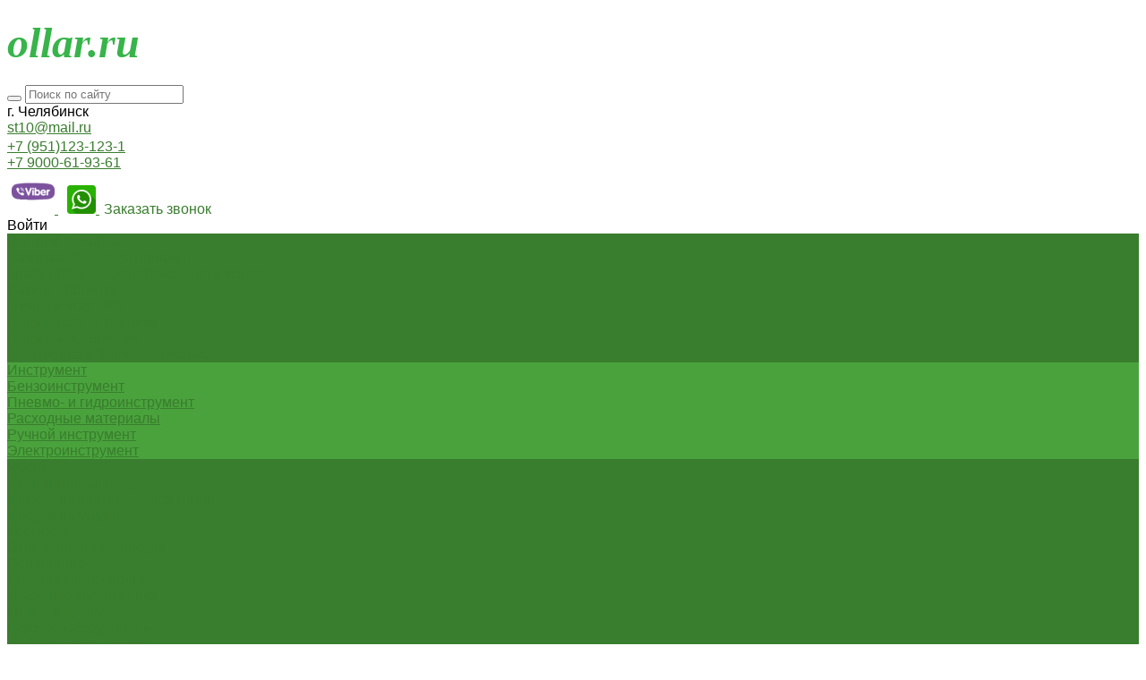

--- FILE ---
content_type: text/html; charset=windows-1251
request_url: http://ollar.ru/catalog/68/837/
body_size: 36929
content:
<!DOCTYPE html>
<html lang="ru">
    <head>
        <title>Ключ трубный рычажный 1- 250 мм.  TOP TOOLS</title>
        <meta http-equiv="Content-Type" content="text/html; charset=windows-1251"/>
<meta name="keywords" content="Ключ трубный рычажный 1- 250 мм.  TOP TOOLS"/>
<meta name="description" content="Ключ трубный рычажный 1- 250 мм.  TOP TOOLS"/>
<link href="/bitrix/cache/css/s1/universe_s1/kernel_main,_kernel_main.css,q163308332726562+page_d493ff1285faeda4dd5efdb3229b1319,_page_d493ff1285faeda4dd5efdb3229b1319.css,q163308261022850.pagespeed.cc.f-UZWjtWgP.css" type="text/css" rel="stylesheet"/>

<link href="/bitrix/cache/css/s1/universe_s1/template_934c238dbe377c1905d8f72072449249/template_934c238dbe377c1905d8f72072449249.css?1640666605341638" type="text/css" data-template-style="true" rel="stylesheet"/>
<script type="text/javascript">if(!window.BX)window.BX={};if(!window.BX.message)window.BX.message=function(mess){if(typeof mess=='object')for(var i in mess)BX.message[i]=mess[i];return true;};</script>
<script type="text/javascript">(window.BX||top.BX).message({'JS_CORE_LOADING':'Загрузка...','JS_CORE_NO_DATA':'- Нет данных -','JS_CORE_WINDOW_CLOSE':'Закрыть','JS_CORE_WINDOW_EXPAND':'Развернуть','JS_CORE_WINDOW_NARROW':'Свернуть в окно','JS_CORE_WINDOW_SAVE':'Сохранить','JS_CORE_WINDOW_CANCEL':'Отменить','JS_CORE_WINDOW_CONTINUE':'Продолжить','JS_CORE_H':'ч','JS_CORE_M':'м','JS_CORE_S':'с','JSADM_AI_HIDE_EXTRA':'Скрыть лишние','JSADM_AI_ALL_NOTIF':'Показать все','JSADM_AUTH_REQ':'Требуется авторизация!','JS_CORE_WINDOW_AUTH':'Войти','JS_CORE_IMAGE_FULL':'Полный размер'});</script>
<script type="text/javascript">(window.BX||top.BX).message({'LANGUAGE_ID':'ru','FORMAT_DATE':'DD.MM.YYYY','FORMAT_DATETIME':'DD.MM.YYYY HH:MI:SS','COOKIE_PREFIX':'BITRIX_SM','SERVER_TZ_OFFSET':'18000','SITE_ID':'s1','SITE_DIR':'/','USER_ID':'','SERVER_TIME':'1763409463','USER_TZ_OFFSET':'0','USER_TZ_AUTO':'Y','bitrix_sessid':'da134371ae248f0bd5f6c7160da9b19a'});</script>


<script type="text/javascript" src="/bitrix/cache/js/s1/universe_s1/kernel_main/kernel_main.js?1633083327298080"></script>
<script type="text/javascript" src="/bitrix/js/main/jquery/jquery-1.8.3.min.js,q151696370893636.pagespeed.jm.0IhQ85x_cu.js"></script>
<script type="text/javascript">BX.setJSList(['/bitrix/js/main/core/core.js','/bitrix/js/main/core/core_ajax.js','/bitrix/js/main/core/core_popup.js','/bitrix/js/main/core/core_fx.js','/bitrix/js/main/json/json2.min.js','/bitrix/js/main/core/core_ls.js','/bitrix/js/main/session.js','/bitrix/js/main/core/core_window.js','/bitrix/js/main/utils.js','/bitrix/js/main/core/core_date.js','/bitrix/templates/universe_s1/components/bitrix/catalog/catalog/bitrix/catalog.element/.default/script.js','/bitrix/components/bitrix/catalog.product.subscribe/templates/.default/script.js','/bitrix/templates/universe_s1/js/plugins/jquery.2.2.4.min.js','/bitrix/templates/universe_s1/js/plugins/jquery_ui/jquery-ui.min.js','/bitrix/templates/universe_s1/js/plugins/bootstrap/js/bootstrap.min.js','/bitrix/templates/universe_s1/js/plugins/jquery.mousewheel.min.js','/bitrix/templates/universe_s1/js/plugins/picturefill.min.js','/bitrix/templates/universe_s1/js/plugins/jquery.zoom.min.js','/bitrix/templates/universe_s1/js/plugins/jquery.scrollTo.min.js','/bitrix/templates/universe_s1/js/plugins/light_gallery/js/lightgallery-all.min.js','/bitrix/templates/universe_s1/js/plugins/colorpicker/colorpicker.js','/bitrix/templates/universe_s1/js/plugins/nanoscroller/nanoscroller.js','/bitrix/templates/universe_s1/js/plugins/sly.min.js','/bitrix/components/bitrix/search.title/script.js']);</script>
<script type="text/javascript">BX.setCSSList(['/bitrix/js/main/core/css/core.css','/bitrix/js/main/core/css/core_popup.css','/bitrix/js/main/core/css/core_date.css','/bitrix/templates/universe_s1/components/bitrix/catalog/catalog/style.css','/bitrix/templates/universe_s1/components/bitrix/catalog/catalog/bitrix/catalog.element/.default/style.css','/bitrix/components/bitrix/catalog.product.subscribe/templates/.default/style.css','/bitrix/templates/universe_s1/components/intec.universe/widget/web.form/style.css','/bitrix/templates/universe_s1/components/intec.universe/settings/.default/style.css','/bitrix/templates/universe_s1/js/plugins/bootstrap/css/bootstrap.css','/bitrix/templates/universe_s1/js/plugins/bootstrap/css/bootstrap-theme.css','/bitrix/templates/universe_s1/js/plugins/jquery_ui/jquery-ui.all.min.css','/bitrix/templates/universe_s1/js/plugins/light_gallery/css/lightgallery.min.css','/bitrix/templates/universe_s1/js/plugins/colorpicker/colorpicker.css','/bitrix/templates/universe_s1/js/plugins/nanoscroller/nanoscroller.css','/bitrix/templates/universe_s1/fonts/font-awesome/css/font-awesome.css','/bitrix/templates/universe_s1/fonts/p22underground/style.css','/bitrix/templates/universe_s1/fonts/glyphter/style.css','/bitrix/templates/universe_s1/fonts/typicons/style.css','/bitrix/templates/universe_s1/css/public.css','/bitrix/templates/universe_s1/components/intec.universe/widget/buttontop/style.css','/bitrix/templates/universe_s1/components/intec.universe/widget/header/style.css','/bitrix/templates/universe_s1/components/bitrix/search.title/.default/style.css','/bitrix/templates/universe_s1/components/intec.universe/widget/basket.icons/style.css','/bitrix/templates/universe_s1/components/intec.universe/widget/header/bitrix/system.auth.form/.default/style.css','/bitrix/templates/universe_s1/components/bitrix/menu/horizontal/style.css','/bitrix/templates/universe_s1/components/intec.universe/widget/header/bitrix/menu/mobile/style.css','/bitrix/templates/universe_s1/components/intec.universe/widget/header/bitrix/system.auth.form/mobile/style.css','/bitrix/templates/universe_s1/components/bitrix/breadcrumb/.default/style.css','/bitrix/templates/universe_s1/components/intec.universe/widget/footer/style.css','/bitrix/templates/universe_s1/components/bitrix/menu/footer/style.css']);</script>
<script type="text/javascript">(function(){"use strict";var counter=function(){var cookie=(function(name){var parts=("; "+document.cookie).split("; "+name+"=");if(parts.length==2){try{return JSON.parse(decodeURIComponent(parts.pop().split(";").shift()));}catch(e){}}})("BITRIX_CONVERSION_CONTEXT_s1");if(cookie&&cookie.EXPIRE>=BX.message("SERVER_TIME"))return;var request=new XMLHttpRequest();request.open("POST","/bitrix/tools/conversion/ajax_counter.php",true);request.setRequestHeader("Content-type","application/x-www-form-urlencoded");request.send("SITE_ID="+encodeURIComponent("s1")+"&sessid="+encodeURIComponent(BX.bitrix_sessid())+"&HTTP_REFERER="+encodeURIComponent(document.referrer));};if(window.frameRequestStart===true)BX.addCustomEvent("onFrameDataReceived",counter);else
BX.ready(counter);})();</script>



<script type="text/javascript" src="/bitrix/cache/js/s1/universe_s1/template_e4577610c0b866a8f27f15be06a5bdae/template_e4577610c0b866a8f27f15be06a5bdae.js?1633080969495314"></script>
<script src="/bitrix/themes,_intec.core,_js,_core.js,q151696444422335+cache,_js,_s1,_universe_s1,_page_9544b8ae1f966025b40efefc1b3bde9d,_page_9544b8ae1f966025b40efefc1b3bde9d.js,q163308121418610.pagespeed.jc.85PbJUkb-K.js"></script><script>eval(mod_pagespeed_fGrqyfRWBX);</script>
<script>eval(mod_pagespeed_6gph_Zl5qW);</script>

        <meta name="viewport" content="initial-scale=1.0, width=device-width">
        <link rel="shortcut icon" href="/favicon.ico" type="image/x-icon">
        <link rel="apple-touch-icon" href="/favicon.png">
        <script type="text/javascript">window.universe=(function($,api){var self={};self.ajax=function(action,data,callback){if(!api.isFunction(callback))callback=function(){};$.ajax({'type':'POST','url':'/','cache':false,'dataType':'json','data':{'action':action,'ajax-mode':'Y','data':data},success:callback,error:function(response){console.error(response);}});};self.page=function(page,query,data,callback){if(!api.isFunction(callback))callback=function(){};var url='/';query=api.extend({},query,{'page':page,'page-mode':'Y'});query=$.param(query);url=url+'?'+query;$.ajax({'type':'POST','url':url,'cache':false,'data':data,'success':callback,'error':function(response){console.error(response);}});};self.catalog={};self.fixContainer=function(selector,settings){if(!api.isObject(settings))settings={};var $element=$(selector),top=settings.top||'20px',markClass=settings.markClass||'fixed',width=$element.width(),offset=$element.offset(),original=$element.attr('style');if(api.isEmpty(original))original=null;function fixPosition(){if($element.css('position')!=='fixed'){if(offset.top<$(window).scrollTop()){$element.css({'position':'fixed','z-index':100,'top':top,'left':offset.left,'width':width});$element.addClass(markClass);}}else if(offset.top>=$(window).scrollTop()){$element.attr('style',original);$element.removeClass(markClass);}}fixPosition();self.on('scroll',fixPosition);};api.extend(self,api.ext.events(self));$(window).scroll(function(){self.trigger('scroll',$(window).scrollTop(),$(window).scrollLeft());});return self;})(jQuery,intec);</script>
                                    <link rel="stylesheet" href="/bitrix/templates/universe_s1/css/A.common.css+content.css+buttons.css,Mcc.q2xAZx5e92.css.pagespeed.cf.NVWu5OjOJ9.css"/>
                                                
                                                
                                                <style type="text/css">a{color:#397d2e}a:focus,a:hover{color:#4aa23c}.intec-button.intec-button-cl-common{background-color:#397d2e;border-color:#397d2e}.intec-button.intec-button-cl-common:hover,.intec-button.intec-button-cl-common.hover{background-color:#4aa23c;border-color:#4aa23c}.intec-button.intec-button-cl-common:active,.intec-button.intec-button-cl-common.active{background-color:#4aa23c;border-color:#4aa23c}.intec-button.intec-button-cl-common.intec-button-transparent{color:#397d2e}.intec-button.intec-button-transparent{background-color:transparent}.intec-cl-text{color:#397d2e!important}.intec-cl-text-active:active{color:#397d2e!important}.intec-cl-text-active.active{color:#397d2e!important}.intec-cl-text-focus:focus{color:#397d2e!important}.intec-cl-text-hover:hover{color:#397d2e!important}.intec-cl-background{background-color:#397d2e!important;fill:#397d2e!important}.intec-cl-background-active:active{background-color:#397d2e!important}.intec-cl-background-focus:focus{background-color:#397d2e!important}.intec-cl-background-hover:hover{background-color:#397d2e!important}.intec-cl-background-dark{background-color:#285820!important;fill:#285820!important}.intec-cl-background-dark-active:active{background-color:#285820!important}.intec-cl-background-dark-focus:focus{background-color:#285820!important}.intec-cl-background-dark-hover:hover{background-color:#285820!important}.intec-cl-background-light{background-color:#4aa23c!important;fill:#4aa23c!important}.intec-cl-background-light-active:active{background-color:#4aa23c!important}.intec-cl-background-light-focus:focus{background-color:#4aa23c!important}.intec-cl-background-light-hover:hover{background-color:#4aa23c!important}.intec-cl-border{border-color:#397d2e!important}.intec-cl-border-light{border-color:#4aa23c!important}.intec-cl-border-active:active{border-color:#397d2e!important}.intec-cl-border-focus:focus{border-color:#397d2e!important}.intec-cl-border-hover:hover{border-color:#397d2e!important}.intec-cl-text-light{color:#4aa23c!important}.intec-cl-text-light-active:active{color:#4aa23c!important}.intec-cl-text-light-focus:focus{color:#4aa23c!important}.intec-cl-text-light-hover:hover{color:#4aa23c!important}.intec-cl-text-dark{color:#285820!important}.intec-cl-text-dark-active:active{color:#285820!important}.intec-cl-text-dark-focus:focus{color:#285820!important}.intec-cl-text-dark-hover:hover{color:#285820!important}.intec-cl-background-light{background-color:#4aa23c!important;fill:#4aa23c!important}.intec-cl-background-light-active:active{background-color:#4aa23c!important}.intec-cl-background-light-focus:focus{background-color:#4aa23c!important}.intec-cl-background-light-hover:hover{background-color:#4aa23c!important}.intec-tabs.nav-tabs>li.active>a,.intec-tabs.nav-tabs>li>a:focus,.intec-tabs.nav-tabs>li>a:hover{border-bottom-color:#397d2e!important;color:#397d2e!important}.intec-contest-checkbox.checked:after{background-color:#397d2e!important}.intec-content{max-width:1740px}.intec-content .intec-content.intec-content-primary{max-width:1740px}h1,.h1{font-size:30px}body{font-size:16px;font-family:"Roboto",sans-serif}</style>
                                                <style type="text/css">.sale-icons a.sale-icons-item:hover .sale-icons-icon,.sale-icons a.sale-icons-item.hover .sale-icons-icon,.sale-icons a.sale-icons-item:active .sale-icons-icon,.sale-icons a.sale-icons-item.active .sale-icons-icon,.intec-sections-tile>div:hover .intec-section-name,.menu.menu-horizontal .menu-item.menu-item-default .menu-submenu .menu-submenu-item:hover>.menu-submenu-item-text,.widget-catalog-categories .widget-catalog-categories-tabs .widget-catalog-categories-tab a:hover,.widget-catalog-categories .widget-catalog-categories-tabs .widget-catalog-categories-tab.active a,.widget-catalog-categories .widget-catalog-categories-desktop .widget-catalog-categories-navigation .widget-catalog-categories-navigation-next:hover,.widget-catalog-categories .widget-catalog-categories-desktop .widget-catalog-categories-navigation .widget-catalog-categories-navigation-previous:hover,.widget-reviews .widget-reviews-view.widget-reviews-view-slider .widget-reviews-navigation .widget-reviews-navigation-next:hover,.widget-reviews .widget-reviews-view.widget-reviews-view-slider .widget-reviews-navigation .widget-reviews-navigation-previous:hover,.widget-news .widget-news-view.widget-news-view-extend .widget-news-navigation .widget-news-navigation-next:hover,.widget-news .widget-news-view.widget-news-view-extend .widget-news-navigation .widget-news-navigation-previous:hover,.footer-menu a.child-link.active,.bx-filter .bx-filter-popup-result a,.intec-button.intec-button-link,.intec-sections-list .intec-section-name:hover,.intec-sections-list .intec-subsection:hover,.intec-sections-list .intec-subsection:hover span,.intec-catalog-section-tile .price-block .element-buys,.intec-min-button.added,.intec-catalog-section-tile .catalog-section-element .intec-min-button:hover,.intec-min-button.add:hover,.intec-catalog-section .element-properties li,.intec-like:hover,.intec-like.hover,.intec-like:active,.intec-like.active,.intec-compare.glyph-icon-compare:hover,.intec-compare.glyph-icon-compare.hover,.intec-compare.glyph-icon-compare:active,.intec-compare.glyph-icon-compare.active,.intec-item-detail .show-all-characteristics,.contacts .contacts-offices .contacts-office .contacts-information-section.contacts-contacts .contacts-email a:hover .active.widget-reviews .widget-reviews-mobile .widget-reviews-view.widget-reviews-view-blocks-2 .widget-reviews-item .widget-reviews-item-header .widget-reviews-item-name,.bx_compare .table_compare table tr td a,.news-list-filter .news-list-filter-button.news-list-filter-button-active,.news-list-filter .news-list-filter-button:hover,.bx_ordercart .bx_ordercart_order_table_container tbody td.control .delay-item:hover,.bx_ordercart .bx_ordercart_order_table_container tbody td.control .to-cart-item:hover,.bx-soa-editstep,.bx-soa-item-title a,.subscribe-block .email-block-subscribe .subscribe-info:before,.project .project-services .project-service .project-service-information .project-service-name,.widget-reviews .widget-reviews-mobile .widget-reviews-view.widget-reviews-view-blocks-2 .widget-reviews-item .widget-reviews-item-header .widget-reviews-item-name,.intec-certificates.desktop-template.template-tiles .intec-certificates_item:hover .intec-certificates_name,.intec-sections-tile-1>div:hover .intec-section-name,.intec-certificates.desktop-template.template-tiles .intec-certificates_item:hover .intec-certificates_name,.header .header-desktop .header-content .header-content-menu .menu.menu-horizontal .menu-wrapper .menu-item:hover .menu-item-text .menu-item-text-wrapper,.header .header-desktop .header-content .header-content-menu .menu.menu-horizontal .menu-wrapper .menu-item.menu-item-active .menu-item-text .menu-item-text-wrapper,.intec-item-detail .item-bind-items .item-bind-items-list .owl-nav .owl-prev:hover,.intec-item-detail .item-bind-items .item-bind-items-list .owl-nav .owl-next:hover,.bx-filter .bx-filter-popup-result a,.intec-panel-sort .sort-value.sort-state-active a,.header.with-banner .header-desktop .header-static .header-content .header-content-phone .header-content-phone-call .header-content-phone-call-wrapper:hover,.header.with-banner[data-banner-color="black"] .header-desktop .header-info .header-info-button:hover .header-info-button-text,.header.with-banner[data-banner-color="black"] .header-desktop .header-static .header-content .header-info-button:hover .header-info-button-text,.header.with-banner[data-banner-color="black"] .header-static .intec-search-icon:hover,.header.with-banner[data-banner-color="white"] .header-desktop .header-info .header-info-social,.header.with-banner .header-desktop .header-static .menu.menu-horizontal .menu-item:hover .menu-item-text:hover,.header.with-banner .header-desktop .header-static .menu.menu-horizontal .menu-item.menu-item-active .menu-item-text{color:#397d2e!important}.widget-catalog-categories .widget-catalog-categories-tabs .widget-catalog-categories-tab a:hover,.widget-catalog-categories .widget-catalog-categories-tabs .widget-catalog-categories-tab.active a,.widget-catalog-categories .widget-catalog-categories-dots .owl-dot.active,.news-list-slider .slider-dots .owl-dot .slider-dot:hover,.news-list-slider .slider-dots .owl-dot.active .slider-dot,.intec-item-detail .slider-item.active,.bx_compare .bx_sort_container .sortbutton.current,.bx_compare .bx_sort_container .sortbutton:hover,.bx_ordercart .bx_sort_container a.current,.bx-soa-section.bx-selected,.bx-soa-pp-company.bx-selected .bx-soa-pp-company-graf-container,.news-list-slider-cb .slider-dots .owl-dot .slider-dot:hover,.news-list-slider-cb .slider-dots .owl-dot.active .slider-dot{border-color:#397d2e!important}.arrow-right{border-right:25px solid #397d2e!important}.sale-icons a.sale-icons-item:hover .sale-icons-count,.sale-icons a.sale-icons-item.hover .sale-icons-count,.sale-icons a.sale-icons-item:active .sale-icons-count,.sale-icons a.sale-icons-item.active .sale-icons-count,.widget-catalog-categories .widget-catalog-categories-dots .owl-dot.active,.intec-news-sections.template-chess .intec-news-sections_item:hover .intec-news-sections_name,.intec-news-sections.template-puzzle .intec-news-sections_item:hover .intec-news-sections_name,.intec-news-sections.template-tiles .intec-news-sections_item:hover .intec-news-sections_name,input[type="checkbox"]:checked+span,.ask-question-container .ask-question-title:after{background-color:#285820}.intec-catalog-section-tile .price-block .element-buys.active,.intec-catalog-section-tile .price-block .element-buys.added,.share-products-block .products-element .price-block .price .element-buy.active,.news-list-slider .slider-dots .owl-dot.active .slider-dot,.bx-filter .body-filter .bx-filter-parameters-box .bx-filter-popup-result,.news-list-slider .slider-dots .owl-dot .slider-dot:hover,.intec-item-detail .properties-list>li:before,.intec-bt-button,.news-list-slider:hover .slider-wrapper .owl-nav .owl-prev:hover,.news-list-slider:hover .slider-wrapper .owl-nav .owl-next:hover,.widget-reviews .widget-reviews-view.widget-reviews-view-slider .widget-reviews-dots .owl-dot.active,.widget-news .widget-news-view.widget-news-view-extend .widget-news-dots .owl-dot.active,.owl-carusel-gallery.owl-theme .owl-dots .owl-dot.active span,.owl-carusel-gallery.owl-theme .owl-dots .owl-dot:hover span,.carusel-products.owl-theme .owl-dots .owl-dot.active span,.carusel-products.owl-theme .owl-dots .owl-dot:hover span,.widget-flying-basket .flying-basket-mobile-buttons-wrap .flying-basket_button_count,.bx_forgotpassword_page .description:before,.bx_registration_page .registration-info:before,.news-list-slider-cb:hover .slider-wrapper .owl-nav .owl-prev:hover,.news-list-slider-cb:hover .slider-wrapper .owl-nav .owl-next:hover,.news-list-slider-cb .slider-dots .owl-dot .slider-dot:hover,.news-list-slider-cb .slider-dots .owl-dot.active .slider-dot,.subscribe-block .checkbox input[type="checkbox"]:checked+label:after,.news-list.news-list-blocks-2 .news-list-item.news-list-item-first .news-list-item-wrapper:hover .news-list-name-wrapper{background-color:#397d2e!important}.intec-bt-button{text-shadow:0 1px 0 #397d2e!important}.intec-bt-button:hover{background-color:#4aa23c!important}.contacts .contacts-offices .contacts-office .contacts-information-section.contacts-contacts .contacts-email a,.widget-reviews .widget-reviews-view.widget-reviews-view-slider .widget-reviews-dots .owl-dot.active,.widget-news .widget-news-view.widget-news-view-extend .widget-news-dots .owl-dot.active,.project .project-services .project-service .project-service-information .project-service-name,.checkbox input[type="checkbox"]:checked+label:after,.intec-item-detail .sku-property-value:hover,.intec-item-detail .sku-property-value.active,.news-list-slider-cb .slider-dots .owl-dot .slider-dot:hover,.news-list-slider-cb .slider-dots .owl-dot.active .slider-dot{border-color:#397d2e!important}.widget-articles-content .widget-articles .element-big:hover .element-wrapper .header span{background-color:#397d2e!important}</style>
                                                <link rel="stylesheet" href="/bitrix/templates/universe_s1/js,_plugins,_owl_carousel,_css,_owl.carousel.min.css+js,_plugins,_owl_carousel,_css,_owl.theme.default.min.css+,_js,_plugins,_light_gallery,_css,_lightgallery.min.css.pagespeed.cc.z1Z_lL6ebc.css"/>
                                                
                                                <script src="/bitrix/templates/universe_s1/js,_plugins,_owl_carousel,_owl.carousel.min.js+,_js,_plugins,_light_gallery,_js,_lightgallery-all.min.js.pagespeed.jc.yGxrH8mqI0.js"></script><script>eval(mod_pagespeed_KLReP9sYtG);</script>
                                                <script>eval(mod_pagespeed_fd2eV0UwOZ);</script>
                                                
                            <style type="text/css">.clearfix{clear:both}</style>
        <style type="text/css"></style>
        <script src="/bitrix/templates/universe_s1/js/basket.js+compare.js+catalog.js+common.js+forms.js+components.js.pagespeed.jc.P0UlYLGZtq.js"></script><script>eval(mod_pagespeed__zptSRH0qo);</script>
        <script>eval(mod_pagespeed_We5yCxsAFX);</script>
        <script>eval(mod_pagespeed_tZCWcEfIrh);</script>
        <script>eval(mod_pagespeed_eZnjmsRLwf);</script>
        <script>eval(mod_pagespeed_NfemHmQRt3);</script>
        <script>eval(mod_pagespeed_KEQJH8S9KW);</script>
        <script type="text/javascript"></script>
		<script src="//code-ya.jivosite.com/widget/ikiDZl7Y32" async></script>
	</head>
    <body class="public intec-adaptive">
        <!--'start_frame_cache_d1lqBc'--><div id="0000000015679732000000006d8bdb0a" style="display: none">
    <script type="text/javascript">(function($,api){var root;var data;var update;var updated;var run;var attributes;var attribute;attribute=function(name){var self={};self.getName=function(){return name;};self.getSelector=function(value){if(value)return'['+self.getName()+'='+value+']';return'['+self.getName()+']';};return self;};attributes={};attributes.basket={};attributes.basket.add=attribute('data-basket-add');attributes.basket.added=attribute('data-basket-added');attributes.basket.delay=attribute('data-basket-delay');attributes.basket.delayed=attribute('data-basket-delayed');attributes.basket.in=attribute('data-basket-in');attributes.compare={};attributes.compare.add=attribute('data-compare-add');attributes.compare.added=attribute('data-compare-added');attributes.compare.in=attribute('data-compare-in');root=$('#0000000015679732000000006d8bdb0a');data={'basket':[],'compare':[]};run=function(){$(attributes.basket.add.getSelector()).add(attributes.basket.added.getSelector()).add(attributes.basket.delay.getSelector()).add(attributes.basket.delayed.getSelector()).attr(attributes.basket.in.getName(),'false');api.each(data.basket,function(index,item){var nodes;if(!item.delay){nodes=$(attributes.basket.add.getSelector(item.id)).add(attributes.basket.added.getSelector(item.id));}else{nodes=$(attributes.basket.delay.getSelector(item.id)).add(attributes.basket.delayed.getSelector(item.id));}nodes.attr(attributes.basket.in.getName(),'true');});$(attributes.compare.add.getSelector()).add(attributes.compare.added.getSelector()).attr(attributes.compare.in.getName(),'false');api.each(data.compare,function(index,item){$(attributes.compare.add.getSelector(item)).add(attributes.compare.added.getSelector(item)).attr(attributes.compare.in.getName(),'true');});};updated=false;update=function(){if(updated)return;updated=true;universe.components.get({'component':'intec.universe:widget','template':'basket.updater','parameters':{'BASKET_UPDATE':'Y','COMPARE_UPDATE':'Y','COMPARE_NAME':'compare','CACHE_TYPE':'N','~BASKET_UPDATE':'Y','~COMPARE_UPDATE':'Y','~COMPARE_NAME':'compare','~CACHE_TYPE':'N','AJAX_MODE':'N'}},function(result){root.replaceWith(result);});};universe.basket.once('update',update);universe.compare.once('update',update);BX.addCustomEvent("onFrameDataReceived",function(){if(updated)return;run();});BX.ready(function(){if(updated)return;run();});})(jQuery,intec);</script>
</div>
<!--'end_frame_cache_d1lqBc'-->                <div class="container-25 intec-template" style="opacity: 1; background-size: auto; background-repeat: inherit;"><div class="container-26 intec-template-content" style="opacity: 1; background-size: auto; background-repeat: inherit;"><div class="container-27" style="opacity: 1; margin-bottom: 30px; background-size: auto; background-repeat: inherit;"><div class="container-34" style="opacity: 1; background-size: auto; background-repeat: inherit;"></div><div class="container-33" style="opacity: 1; background-size: auto; background-repeat: inherit;"><div class="widget-button-top">
    <div class="button_top intec-cl-background intec-cl-background-light-hover">

    </div>
</div>

<script>$(window).scroll(function(){if($(this).scrollTop()>800){$('.button_top').fadeIn();}else{$('.button_top').fadeOut();}})
$('.button_top').click(function(){$('body, html').animate({scrollTop:0},600);});</script>
<style>.widget-button-top .button_top{border-radius:0}</style>
</div><div class="container-31" style="opacity: 1; background-size: auto; background-repeat: inherit;"><div class="header " id="000000001567942b000000006d8bdb0a">
    
    <div class="header-desktop">
        <div class="header-static">
            <div class="header-content">
    <div class="intec-content">
        <div class="intec-content-wrapper">
            <div class="header-content-wrapper">
                <div class="header-content-wrapper-2">
                    <div class="header-content-wrapper-3">
                                                <div class="header-content-item">
                            <a href="/" class="header-content-item-wrapper header-content-logotype intec-image">
                                <div class="intec-aligner"></div>
                                <span style="background-color: #ffffff;"><a href="/"></a>
<h2><span style="color: #7bcdc9; font-family: &quot;Arial Black&quot;, Gadget; font-size: 36pt;"><i><span style="color: #0c004b;"><span style="color: #045f20;"><span style="color: #197b30;"><span style="color: #37b44a;">o</span><span style="color: #37b44a;">llar.ru</span></span></span></span></i></span></h2>
 </span><a href="/"><span style="color: #7bcdc9;">
<h2></h2>
 </span></a>                            </a>
                        </div>
                                                                                                            <div class="header-content-item">
                                        <div class="intec-search-normal intec-search-normal-header">
        <form action="/search/index.php" class="intec-search-form">
            <button type="submit" class="intec-search-icon glyph-icon-loop intec-cl-text" aria-hidden="true"></button>
            <input class="intec-search-input" type="text" name="q" value="" maxlength="50" autocomplete="off" placeholder="Поиск по сайту"/>
        </form>
    </div>
                                </div>
                                <div class="header-content-item header-content-item-full">
                                    <div class="header-content-item-wrapper">
                                                                                    <div class="header-content-sticker-wrapper">
                                                <div class="intec-aligner"></div>
                                                <div class="header-content-sticker-icon glyph-icon-location intec-cl-text"></div>
                                                <div class="header-content-sticker-text">
                                                    г. Челябинск                                                </div>
                                            </div>
                                                                                                                            <div class="header-content-sticker-wrapper">
                                                <div class="intec-aligner"></div>
                                                <div class="header-content-sticker-icon glyph-icon-mail intec-cl-text"></div>
                                                <a class="header-content-sticker-text" href="mailto:st10@mail.ru">st10@mail.ru</a>
                                            </div>
                                                                            </div>
                                </div>
                            

                                                                            <div class="header-content-item">
                                <div class="header-content-item-wrapper header-content-phone">
                                                                                <div class="header-content-phone-text">
                                                <div class="header-content-phone-text-icon glyph-icon-phone intec-cl-text" style="padding-bottom: 3px"></div>
                                                <a class="header-content-phone-text-content" href="tel:+7 (951)123-123-1">
                                                    +7 (951)123-123-1                                                </a>
                                                                                                    <div class="header-content-phone-text-menu intec-cl-text-hover" data-type="phone">
                                                        <div class="header-content-phone-text-menu-button fa fa-angle-down"></div>
                                                        <div class="header-content-phone-text-menu-content" data-type="menu">
                                                                                                                                                                                                                                                                                                                        <a href="tel:+7 9000-61-93-61" class="header-content-phone-text-menu-phone intec-cl-text-hover">
                                                                    +7 9000-61-93-61                                                                </a>
                                                                                                                    </div>
                                                    </div>
                                                                                            </div>
                                                                            <div class="header-content-phone-call">
											<span style="padding: 5px;">
												<a target="_blank" href="viber://chat?number=+79511231231">
													<img src="[data-uri]">
												</a>
											</span>
											<span style="padding: 5px;">
												<a title="WhatsApp" target="_blank" href="https://api.whatsapp.com/send?phone=+79511231231">
													<img src="[data-uri]">
												</a>
											</span>
                                            <a class="header-content-phone-call-wrapper intec-cl-text intec-cl-text-light-hover" data-action="call">
                                                Заказать звонок                                            </a>
                                        </div>
                                                                                    <script type="text/javascript">(function($,api){var root;root=$('#000000001567942b000000006d8bdb0a');root.find('[data-action=call]').on('click',function(){universe.forms.show({'id':1,'template':'popup','parameters':{'AJAX_OPTION_ADDITIONAL':'000000001567942b000000006d8bdb0a_FORM_CALL'},'settings':{'title':'Заказать звонок'}});});})(jQuery,intec);</script>
                                                                                                            </div>
                            </div>
                                                                        <div class="header-content-item">
                            <div class="header-content-item-wrapper header-content-sale">
                                <!--'start_frame_cache_AmdeA1'-->    <div id="0000000015679422000000006d8bdb0a" class="sale-icons">
                    <a href="/catalog/compare.php" class="sale-icons-item intec-cl-text-hover ">
                <span class="sale-icons-icon-wrap">
                    <span class="sale-icons-icon glyph-icon-compare"></span>
                </span>
                            </a>
                            <a href="/personal/basket/?delay=y" class="sale-icons-item intec-cl-text-hover ">
                <span class="sale-icons-icon-wrap">
                    <span class="sale-icons-icon glyph-icon-heart"></span>
                </span>
                            </a>
                            <a href="/personal/basket/" class="sale-icons-item intec-cl-text-hover ">
                <span class="sale-icons-icon-wrap">
                    <span class="sale-icons-icon glyph-icon-cart"></span>
                </span>
                            </a>
                            <script type="text/javascript">(function($,api){$(document).ready(function(){var root=$('#0000000015679422000000006d8bdb0a');var updated=false;var update=function(){if(updated)return;updated=true;universe.components.get({'component':'intec.universe:widget','template':'basket.icons','parameters':{'SHOW_COMPARE':'Y','SHOW_BASKET':'Y','SHOW_DELAY':'Y','URL_BASKET':'/personal/basket/','URL_COMPARE':'/catalog/compare.php','COMPARE_CODE':'compare','COMPARE_IBLOCK_ID':13,'CACHE_TYPE':'A','~SHOW_COMPARE':'Y','~SHOW_BASKET':'Y','~SHOW_DELAY':'Y','~URL_BASKET':'/personal/basket/','~URL_COMPARE':'/catalog/compare.php','~COMPARE_CODE':'compare','~COMPARE_IBLOCK_ID':13,'~CACHE_TYPE':'A','AJAX_MODE':'N'}},function(result){root.replaceWith(result);});};universe.basket.once('update',update);universe.compare.once('update',update);});})(jQuery,intec);</script>
            </div>
<!--'end_frame_cache_AmdeA1'-->                            </div>
                        </div>
                                                                                                    <div class="header-content-item">
                                <div class="header-content-item-wrapper">
                                    <!--'start_frame_cache_iIjGFB'-->    <div class="header-info-authorization" id="0000000015679439000000006d8bdb0a">
                    <div class="header-info-button" data-action="login">
                <div class="intec-aligner"></div>
                <div class="header-info-button-icon glyph-icon-login_2 intec-cl-text"></div>
                <div class="header-info-button-text">
                    Войти                </div>
            </div>
                            <script type="text/javascript">(function($,api){var root=$('#0000000015679439000000006d8bdb0a');var buttons={'login':root.find('[data-action=login]')};buttons.login.on('click',function(){universe.components.show({'component':'bitrix:system.auth.authorize','template':'popup','parameters':{'LOGIN_URL':'/personal/profile/','PROFILE_URL':'/personal/profile/','FORGOT_PASSWORD_URL':'/personal/profile/?forgot_password=yes','REGISTER_URL':'/personal/profile/?register=yes','CACHE_TYPE':'A','~LOGIN_URL':'/personal/profile/','~PROFILE_URL':'/personal/profile/','~FORGOT_PASSWORD_URL':'/personal/profile/?forgot_password=yes','~REGISTER_URL':'/personal/profile/?register=yes','~CACHE_TYPE':'A','AJAX_MODE':'N','AUTH_URL':'/personal/profile/','AUTH_FORGOT_PASSWORD_URL':'/personal/profile/?forgot_password=yes','AUTH_REGISTER_URL':'/personal/profile/?register=yes'},'settings':{'width':800,'title':'Авторизация'}});});})(jQuery,intec);</script>
            </div>
<!--'end_frame_cache_iIjGFB'-->                                </div>
                            </div>
                                            </div>
                </div>
            </div>
        </div>
    </div>
</div>
    <div class="header-menu">
            <div id="000000001567948a000000006d8bdb0a" class="menu menu-horizontal intec-cl-background " data-role="menu">
        <div class="intec-content">
            <div class="intec-content-wrapper">
                <div class="menu-wrapper" data-role="items">
                                                                <div class="menu-item menu-item-section intec-cl-background-light-hover intec-cl-border-light menu-item-border " data-role="item">
                            <a href="/catalog/40/" class="menu-item-text ">
                                                                <div class="intec-aligner"></div>
                                <div class="menu-item-text-wrapper  ">
                                    Всё для ремонта                                </div>
                            </a>
                            <div class="menu-submenu menu-submenu-1" data-role="menu">
    <div class="menu-submenu-wrapper">
                                            <div class="menu-submenu-section menu-submenu-section-with-images">
                    <div class="menu-submenu-section-wrapper">
                        <div class="menu-submenu-section-image" style="background-image:url(/upload/resize_cache/iblock/8bb/90_90_0/x8bb0cacac85abcef1d852cbf5cecac7d.jpg.pagespeed.ic.thyQOXaw7U.webp)"></div>
                        <div class="menu-submenu-section-links">
                            <div class="menu-submenu-section-header">
                                <a class="menu-submenu-section-header-wrapper intec-cl-text-hover" href="/catalog/41/">                                    Лакокрасочные материалы                                </a>                            </div>
                                                            <div class="menu-submenu-section-items">
                                    <div class="menu-submenu-section-items-wrapper">
                                                                                                                                                                    <div class="menu-submenu-section-item">
                                                <a class="menu-submenu-section-item-wrapper intec-cl-text-hover" href="/catalog/123/">                                                    Краски Водно-Дисперсионные и колеры                                                </a>                                            </div>
                                                                                                                            <div class="menu-submenu-section-item">
                                                <a class="menu-submenu-section-item-wrapper intec-cl-text-hover" href="/catalog/116/">                                                    Лаки и Пропитки                                                </a>                                            </div>
                                                                                                                            <div class="menu-submenu-section-item">
                                                <a class="menu-submenu-section-item-wrapper intec-cl-text-hover" href="/catalog/117/">                                                    Эмаль и Мастика                                                </a>                                            </div>
                                                                            </div>
                                </div>
                                                    </div>
                        <div class="clearfix"></div>
                    </div>
                </div>
                                                                    <div class="menu-submenu-section menu-submenu-section-with-images">
                    <div class="menu-submenu-section-wrapper">
                        <div class="menu-submenu-section-image" style="background-image:url(/upload/resize_cache/iblock/6a7/90_90_0/x6a716d75b1eacbec96e7e4b646d83cd4.jpg.pagespeed.ic.AA5NrcgZoL.webp)"></div>
                        <div class="menu-submenu-section-links">
                            <div class="menu-submenu-section-header">
                                <a class="menu-submenu-section-header-wrapper intec-cl-text-hover" href="/catalog/87/">                                    Пена. Клея. Герметики                                </a>                            </div>
                                                            <div class="menu-submenu-section-items">
                                    <div class="menu-submenu-section-items-wrapper">
                                                                                                                                                                    <div class="menu-submenu-section-item">
                                                <a class="menu-submenu-section-item-wrapper intec-cl-text-hover" href="/catalog/122/">                                                    Пена,клей,герметик                                                </a>                                            </div>
                                                                                                                            <div class="menu-submenu-section-item">
                                                <a class="menu-submenu-section-item-wrapper intec-cl-text-hover" href="/catalog/125/">                                                    Шпатлевка и Замазка готовые                                                </a>                                            </div>
                                                                            </div>
                                </div>
                                                    </div>
                        <div class="clearfix"></div>
                    </div>
                </div>
                                    </div>
</div>

                        </div>
                                                                <div class="menu-item menu-item-section menu-item-active intec-cl-text intec-cl-background-light intec-cl-background-light-hover intec-cl-border-light menu-item-border " data-role="item">
                            <a href="/catalog/68/" class="menu-item-text ">
                                                                <div class="intec-aligner"></div>
                                <div class="menu-item-text-wrapper  ">
                                    Инструмент                                </div>
                            </a>
                            <div class="menu-submenu menu-submenu-1" data-role="menu">
    <div class="menu-submenu-wrapper">
                                            <div class="menu-submenu-section menu-submenu-section-with-images">
                    <div class="menu-submenu-section-wrapper">
                        <div class="menu-submenu-section-image" style="background-image:url(/upload/resize_cache/iblock/d3f/90_90_0/xd3fd6a7475c0f71bdbf56e7faf823072.jpg.pagespeed.ic.dzVHudAfJL.webp)"></div>
                        <div class="menu-submenu-section-links">
                            <div class="menu-submenu-section-header">
                                <a class="menu-submenu-section-header-wrapper intec-cl-text-hover" href="/catalog/150/">                                    Бензоинструмент                                </a>                            </div>
                                                    </div>
                        <div class="clearfix"></div>
                    </div>
                </div>
                                                                    <div class="menu-submenu-section menu-submenu-section-with-images">
                    <div class="menu-submenu-section-wrapper">
                        <div class="menu-submenu-section-image" style="background-image:url(/upload/resize_cache/iblock/b1c/90_90_0/xb1cff3899efc3d00cd20b4aba60351cc.jpg.pagespeed.ic.-sK2BotsPI.webp)"></div>
                        <div class="menu-submenu-section-links">
                            <div class="menu-submenu-section-header">
                                <a class="menu-submenu-section-header-wrapper intec-cl-text-hover" href="/catalog/151/">                                    Пневмо- и гидроинструмент                                </a>                            </div>
                                                    </div>
                        <div class="clearfix"></div>
                    </div>
                </div>
                                                                    <div class="menu-submenu-section menu-submenu-section-with-images">
                    <div class="menu-submenu-section-wrapper">
                        <div class="menu-submenu-section-image" style="background-image:url(/upload/resize_cache/iblock/856/90_90_0/x856707806488105dfa985639463efb1b.png.pagespeed.ic.GuqenBTzDa.webp)"></div>
                        <div class="menu-submenu-section-links">
                            <div class="menu-submenu-section-header">
                                <a class="menu-submenu-section-header-wrapper intec-cl-text-hover" href="/catalog/118/">                                    Расходные материалы                                </a>                            </div>
                                                    </div>
                        <div class="clearfix"></div>
                    </div>
                </div>
                                                                    <div class="menu-submenu-section menu-submenu-section-with-images">
                    <div class="menu-submenu-section-wrapper">
                        <div class="menu-submenu-section-image" style="background-image:url(/upload/resize_cache/iblock/60a/90_90_0/x60a1e5f92bfa754c7b615d24ca08884c.jpg.pagespeed.ic.9P5Gz4-Psg.webp)"></div>
                        <div class="menu-submenu-section-links">
                            <div class="menu-submenu-section-header">
                                <a class="menu-submenu-section-header-wrapper intec-cl-text-hover" href="/catalog/152/">                                    Ручной инструмент                                </a>                            </div>
                                                    </div>
                        <div class="clearfix"></div>
                    </div>
                </div>
                                                                    <div class="menu-submenu-section menu-submenu-section-with-images">
                    <div class="menu-submenu-section-wrapper">
                        <div class="menu-submenu-section-image" style="background-image:url(/upload/resize_cache/iblock/348/90_90_0/x34833566a7258630dca7fde4a697ea67.jpg.pagespeed.ic.4gOuGkHIu7.webp)"></div>
                        <div class="menu-submenu-section-links">
                            <div class="menu-submenu-section-header">
                                <a class="menu-submenu-section-header-wrapper intec-cl-text-hover" href="/catalog/149/">                                    Электроинструмент                                </a>                            </div>
                                                    </div>
                        <div class="clearfix"></div>
                    </div>
                </div>
                                    </div>
</div>

                        </div>
                                                                <div class="menu-item menu-item-section intec-cl-background-light-hover intec-cl-border-light menu-item-border " data-role="item">
                            <a href="/catalog/162/" class="menu-item-text ">
                                                                <div class="intec-aligner"></div>
                                <div class="menu-item-text-wrapper  ">
                                    Кухня                                </div>
                            </a>
                            <div class="menu-submenu menu-submenu-1" data-role="menu">
    <div class="menu-submenu-wrapper">
                                            <div class="menu-submenu-section menu-submenu-section-with-images">
                    <div class="menu-submenu-section-wrapper">
                        <div class="menu-submenu-section-image" style="background-image:url(/upload/resize_cache/iblock/0df/90_90_0/x0dfc74bd97bef9a4db796126559e8596.jpg.pagespeed.ic.uEjtiexZ0t.webp)"></div>
                        <div class="menu-submenu-section-links">
                            <div class="menu-submenu-section-header">
                                <a class="menu-submenu-section-header-wrapper intec-cl-text-hover" href="/catalog/166/">                                    Алюминиевая посуда                                </a>                            </div>
                                                    </div>
                        <div class="clearfix"></div>
                    </div>
                </div>
                                                                    <div class="menu-submenu-section menu-submenu-section-with-images">
                    <div class="menu-submenu-section-wrapper">
                        <div class="menu-submenu-section-image" style="background-image:url(/upload/resize_cache/iblock/91f/90_90_0/x91feb23cb4d30872d0be27e5b4e0d4a3.jpg.pagespeed.ic.-m0ibJzZ8D.webp)"></div>
                        <div class="menu-submenu-section-links">
                            <div class="menu-submenu-section-header">
                                <a class="menu-submenu-section-header-wrapper intec-cl-text-hover" href="/catalog/167/">                                    Посуда из нержавеющей стали                                </a>                            </div>
                                                    </div>
                        <div class="clearfix"></div>
                    </div>
                </div>
                                                                    <div class="menu-submenu-section menu-submenu-section-with-images">
                    <div class="menu-submenu-section-wrapper">
                        <div class="menu-submenu-section-image" style="background-image:url(/upload/resize_cache/iblock/204/90_90_0/x204a263d520d36c23d1a0161070b45df.png.pagespeed.ic.VT80QEI-ep.webp)"></div>
                        <div class="menu-submenu-section-links">
                            <div class="menu-submenu-section-header">
                                <a class="menu-submenu-section-header-wrapper intec-cl-text-hover" href="/catalog/165/">                                    Посуда из чугуна                                </a>                            </div>
                                                    </div>
                        <div class="clearfix"></div>
                    </div>
                </div>
                                                                    <div class="menu-submenu-section menu-submenu-section-with-images">
                    <div class="menu-submenu-section-wrapper">
                        <div class="menu-submenu-section-image" style="background-image:url(/upload/resize_cache/iblock/85e/90_90_0/x85e278e5dd4c503af8edc517b4959cc5.jpg.pagespeed.ic.eWSqI_Dl5E.webp)"></div>
                        <div class="menu-submenu-section-links">
                            <div class="menu-submenu-section-header">
                                <a class="menu-submenu-section-header-wrapper intec-cl-text-hover" href="/catalog/164/">                                    Термосы                                </a>                            </div>
                                                    </div>
                        <div class="clearfix"></div>
                    </div>
                </div>
                                                                    <div class="menu-submenu-section menu-submenu-section-with-images">
                    <div class="menu-submenu-section-wrapper">
                        <div class="menu-submenu-section-image" style="background-image:url(/upload/resize_cache/iblock/56b/90_90_0/x56b6d69cfa7cf421feebd9edbb653375.jpg.pagespeed.ic.02Q34QEzsz.webp)"></div>
                        <div class="menu-submenu-section-links">
                            <div class="menu-submenu-section-header">
                                <a class="menu-submenu-section-header-wrapper intec-cl-text-hover" href="/catalog/163/">                                    Эмалированная посуда                                </a>                            </div>
                                                    </div>
                        <div class="clearfix"></div>
                    </div>
                </div>
                                    </div>
</div>

                        </div>
                                                                <div class="menu-item menu-item-section intec-cl-background-light-hover intec-cl-border-light menu-item-border " data-role="item">
                            <a href="/catalog/157/" class="menu-item-text ">
                                                                <div class="intec-aligner"></div>
                                <div class="menu-item-text-wrapper  ">
                                    Освещение                                </div>
                            </a>
                            <div class="menu-submenu menu-submenu-1" data-role="menu">
    <div class="menu-submenu-wrapper">
                                            <div class="menu-submenu-section menu-submenu-section-with-images">
                    <div class="menu-submenu-section-wrapper">
                        <div class="menu-submenu-section-image" style="background-image:url(/upload/resize_cache/iblock/dcd/90_90_0/xdcd10875373ade668f9f9d4237e683e2.jpg.pagespeed.ic.D2X3PYrSq1.webp)"></div>
                        <div class="menu-submenu-section-links">
                            <div class="menu-submenu-section-header">
                                <a class="menu-submenu-section-header-wrapper intec-cl-text-hover" href="/catalog/158/">                                    Люстры светодиодные                                </a>                            </div>
                                                    </div>
                        <div class="clearfix"></div>
                    </div>
                </div>
                                                                    <div class="menu-submenu-section menu-submenu-section-with-images">
                    <div class="menu-submenu-section-wrapper">
                        <div class="menu-submenu-section-image" style="background-image:url(/upload/resize_cache/iblock/3a6/90_90_0/x3a65d4be8703f3e176bbcf74de6b71ff.jpg.pagespeed.ic.NQ-bqqy-vN.webp)"></div>
                        <div class="menu-submenu-section-links">
                            <div class="menu-submenu-section-header">
                                <a class="menu-submenu-section-header-wrapper intec-cl-text-hover" href="/catalog/159/">                                    Точечные светильники                                </a>                            </div>
                                                    </div>
                        <div class="clearfix"></div>
                    </div>
                </div>
                                    </div>
</div>

                        </div>
                                                                <div class="menu-item menu-item-section intec-cl-background-light-hover intec-cl-border-light menu-item-border " data-role="item">
                            <a href="/catalog/19/" class="menu-item-text ">
                                                                <div class="intec-aligner"></div>
                                <div class="menu-item-text-wrapper  ">
                                    Отдых и туризм                                </div>
                            </a>
                            <div class="menu-submenu menu-submenu-1" data-role="menu">
    <div class="menu-submenu-wrapper">
                                            <div class="menu-submenu-section menu-submenu-section-with-images">
                    <div class="menu-submenu-section-wrapper">
                        <div class="menu-submenu-section-image" style="background-image:url(/upload/resize_cache/iblock/b27/90_90_0/xb273542fdafe0c49dffd3c6f594c125e.jpg.pagespeed.ic.-ld7la83I6.webp)"></div>
                        <div class="menu-submenu-section-links">
                            <div class="menu-submenu-section-header">
                                <a class="menu-submenu-section-header-wrapper intec-cl-text-hover" href="/catalog/175/">                                    Газовое оборудование                                </a>                            </div>
                                                    </div>
                        <div class="clearfix"></div>
                    </div>
                </div>
                                                                    <div class="menu-submenu-section menu-submenu-section-with-images">
                    <div class="menu-submenu-section-wrapper">
                        <div class="menu-submenu-section-image" style="background-image:url(/upload/resize_cache/iblock/883/90_90_0/x8834b61b2941061cfaea43cfd2f6c157.jpg.pagespeed.ic.FQMtUFv6cD.webp)"></div>
                        <div class="menu-submenu-section-links">
                            <div class="menu-submenu-section-header">
                                <a class="menu-submenu-section-header-wrapper intec-cl-text-hover" href="/catalog/174/">                                    Мебель туристическая                                </a>                            </div>
                                                    </div>
                        <div class="clearfix"></div>
                    </div>
                </div>
                                                                    <div class="menu-submenu-section menu-submenu-section-with-images">
                    <div class="menu-submenu-section-wrapper">
                        <div class="menu-submenu-section-image" style="background-image:url(/upload/resize_cache/iblock/d48/90_90_0/xd4843c22d92c64be0d340ba589bb7b82.jpg.pagespeed.ic.Cp0c16ZDDX.webp)"></div>
                        <div class="menu-submenu-section-links">
                            <div class="menu-submenu-section-header">
                                <a class="menu-submenu-section-header-wrapper intec-cl-text-hover" href="/catalog/176/">                                    Посуда и принадлежности для пикника                                </a>                            </div>
                                                    </div>
                        <div class="clearfix"></div>
                    </div>
                </div>
                                    </div>
</div>

                        </div>
                                                                <div class="menu-item menu-item-section intec-cl-background-light-hover intec-cl-border-light menu-item-border " data-role="item">
                            <a href="/catalog/57/" class="menu-item-text ">
                                                                <div class="intec-aligner"></div>
                                <div class="menu-item-text-wrapper  ">
                                    Сад и огород                                </div>
                            </a>
                            <div class="menu-submenu menu-submenu-1" data-role="menu">
    <div class="menu-submenu-wrapper">
                                            <div class="menu-submenu-section menu-submenu-section-with-images">
                    <div class="menu-submenu-section-wrapper">
                        <div class="menu-submenu-section-image" style="background-image:url(/upload/resize_cache/iblock/7aa/90_90_0/x7aabb4e27f52ccc134ca5949fd6c759d.jpg.pagespeed.ic.hoX5d0z9aC.webp)"></div>
                        <div class="menu-submenu-section-links">
                            <div class="menu-submenu-section-header">
                                <a class="menu-submenu-section-header-wrapper intec-cl-text-hover" href="/catalog/75/">                                    Всё для полива                                </a>                            </div>
                                                    </div>
                        <div class="clearfix"></div>
                    </div>
                </div>
                                                                    <div class="menu-submenu-section menu-submenu-section-with-images">
                    <div class="menu-submenu-section-wrapper">
                        <div class="menu-submenu-section-image" style="background-image:url(/upload/resize_cache/iblock/b75/90_90_0/xb75554c6eab1912208c48b25a44cff0b.jpg.pagespeed.ic.QS4aRb5hDT.webp)"></div>
                        <div class="menu-submenu-section-links">
                            <div class="menu-submenu-section-header">
                                <a class="menu-submenu-section-header-wrapper intec-cl-text-hover" href="/catalog/169/">                                    Насосы                                </a>                            </div>
                                                    </div>
                        <div class="clearfix"></div>
                    </div>
                </div>
                                                                    <div class="menu-submenu-section menu-submenu-section-with-images">
                    <div class="menu-submenu-section-wrapper">
                        <div class="menu-submenu-section-image" style="background-image:url(/upload/resize_cache/iblock/707/90_90_0/x707122cceb9572aa455af4b71842ccbd.jpg.pagespeed.ic.1E9EdRCh5O.webp)"></div>
                        <div class="menu-submenu-section-links">
                            <div class="menu-submenu-section-header">
                                <a class="menu-submenu-section-header-wrapper intec-cl-text-hover" href="/catalog/161/">                                    Опрыскиватели                                </a>                            </div>
                                                    </div>
                        <div class="clearfix"></div>
                    </div>
                </div>
                                                                    <div class="menu-submenu-section menu-submenu-section-with-images">
                    <div class="menu-submenu-section-wrapper">
                        <div class="menu-submenu-section-image" style="background-image:url(/upload/resize_cache/iblock/669/90_90_0/x669a5b6b13e6c820293c777e589a7a77.jpg.pagespeed.ic.C8BIb9ZhHx.webp)"></div>
                        <div class="menu-submenu-section-links">
                            <div class="menu-submenu-section-header">
                                <a class="menu-submenu-section-header-wrapper intec-cl-text-hover" href="/catalog/88/">                                    Парники и теплицы                                 </a>                            </div>
                                                    </div>
                        <div class="clearfix"></div>
                    </div>
                </div>
                                                                    <div class="menu-submenu-section menu-submenu-section-with-images">
                    <div class="menu-submenu-section-wrapper">
                        <div class="menu-submenu-section-image" style="background-image: url('/upload/resize_cache/iblock/ebb/90_90_0/ebba4ab575dbe5c102ef268b8cdd5a64.png')"></div>
                        <div class="menu-submenu-section-links">
                            <div class="menu-submenu-section-header">
                                <a class="menu-submenu-section-header-wrapper intec-cl-text-hover" href="/catalog/132/">                                    Прочее                                </a>                            </div>
                                                    </div>
                        <div class="clearfix"></div>
                    </div>
                </div>
                                                                    <div class="menu-submenu-section menu-submenu-section-with-images">
                    <div class="menu-submenu-section-wrapper">
                        <div class="menu-submenu-section-image" style="background-image: url('/upload/resize_cache/iblock/f48/90_90_0/f48714345009fcedbab77dfa3016fdfd.jpg')"></div>
                        <div class="menu-submenu-section-links">
                            <div class="menu-submenu-section-header">
                                <a class="menu-submenu-section-header-wrapper intec-cl-text-hover" href="/catalog/160/">                                    Садовая техника                                </a>                            </div>
                                                    </div>
                        <div class="clearfix"></div>
                    </div>
                </div>
                                                                    <div class="menu-submenu-section menu-submenu-section-with-images">
                    <div class="menu-submenu-section-wrapper">
                        <div class="menu-submenu-section-image" style="background-image: url('/upload/resize_cache/iblock/22e/90_90_0/22eb3b58af4f0b1db64abf620018164e.jpg')"></div>
                        <div class="menu-submenu-section-links">
                            <div class="menu-submenu-section-header">
                                <a class="menu-submenu-section-header-wrapper intec-cl-text-hover" href="/catalog/131/">                                    Садовый инвентарь                                </a>                            </div>
                                                            <div class="menu-submenu-section-items">
                                    <div class="menu-submenu-section-items-wrapper">
                                                                                                                                                                    <div class="menu-submenu-section-item">
                                                <a class="menu-submenu-section-item-wrapper intec-cl-text-hover" href="/catalog/172/">                                                    Культиваторы, рыхлители                                                </a>                                            </div>
                                                                                                                            <div class="menu-submenu-section-item">
                                                <a class="menu-submenu-section-item-wrapper intec-cl-text-hover" href="/catalog/171/">                                                    Лопаты, вилы, грабли                                                </a>                                            </div>
                                                                                                                            <div class="menu-submenu-section-item">
                                                <a class="menu-submenu-section-item-wrapper intec-cl-text-hover" href="/catalog/173/">                                                    Тяпки, плоскорезы, полольники                                                </a>                                            </div>
                                                                            </div>
                                </div>
                                                    </div>
                        <div class="clearfix"></div>
                    </div>
                </div>
                                                                    <div class="menu-submenu-section menu-submenu-section-with-images">
                    <div class="menu-submenu-section-wrapper">
                        <div class="menu-submenu-section-image" style="background-image:url(/upload/resize_cache/iblock/f39/90_90_0/xf39fb8c286e7d0f7534a0ae846602d9d.jpg.pagespeed.ic.KdRWpkDGPR.webp)"></div>
                        <div class="menu-submenu-section-links">
                            <div class="menu-submenu-section-header">
                                <a class="menu-submenu-section-header-wrapper intec-cl-text-hover" href="/catalog/80/">                                    Секаторы. Кусторезы. Ножницы,                                </a>                            </div>
                                                    </div>
                        <div class="clearfix"></div>
                    </div>
                </div>
                                                                    <div class="menu-submenu-section menu-submenu-section-with-images">
                    <div class="menu-submenu-section-wrapper">
                        <div class="menu-submenu-section-image" style="background-image:url(/upload/resize_cache/iblock/062/90_90_0/x0629af85541c6a4b0e0bbced5175255f.jpg.pagespeed.ic.qmr6DkIbq_.webp)"></div>
                        <div class="menu-submenu-section-links">
                            <div class="menu-submenu-section-header">
                                <a class="menu-submenu-section-header-wrapper intec-cl-text-hover" href="/catalog/170/">                                    Тачки садовые, тележки                                </a>                            </div>
                                                    </div>
                        <div class="clearfix"></div>
                    </div>
                </div>
                                                                    <div class="menu-submenu-section menu-submenu-section-with-images">
                    <div class="menu-submenu-section-wrapper">
                        <div class="menu-submenu-section-image" style="background-image:url(/upload/resize_cache/iblock/3d4/90_90_0/x3d499f154fa7745480fe8902f6600bc0.jpg.pagespeed.ic.WXUwgBMo7G.webp)"></div>
                        <div class="menu-submenu-section-links">
                            <div class="menu-submenu-section-header">
                                <a class="menu-submenu-section-header-wrapper intec-cl-text-hover" href="/catalog/145/">                                    Умывальники садовые                                </a>                            </div>
                                                    </div>
                        <div class="clearfix"></div>
                    </div>
                </div>
                                    </div>
</div>

                        </div>
                                                                <div class="menu-item menu-item-section intec-cl-background-light-hover intec-cl-border-light menu-item-border " data-role="item">
                            <a href="/catalog/34/" class="menu-item-text ">
                                                                <div class="intec-aligner"></div>
                                <div class="menu-item-text-wrapper  ">
                                    Сантехника                                </div>
                            </a>
                            <div class="menu-submenu menu-submenu-1" data-role="menu">
    <div class="menu-submenu-wrapper">
                                            <div class="menu-submenu-section menu-submenu-section-with-images">
                    <div class="menu-submenu-section-wrapper">
                        <div class="menu-submenu-section-image" style="background-image:url(/upload/resize_cache/iblock/899/90_90_0/x899ac3730f0946b5248e1d29cd4d1ab1.jpg.pagespeed.ic.18-lagVJYT.webp)"></div>
                        <div class="menu-submenu-section-links">
                            <div class="menu-submenu-section-header">
                                <a class="menu-submenu-section-header-wrapper intec-cl-text-hover" href="/catalog/110/">                                    Аксессуары для ванной комнаты                                </a>                            </div>
                                                    </div>
                        <div class="clearfix"></div>
                    </div>
                </div>
                                                                    <div class="menu-submenu-section menu-submenu-section-with-images">
                    <div class="menu-submenu-section-wrapper">
                        <div class="menu-submenu-section-image" style="background-image:url(/upload/resize_cache/iblock/b8a/90_90_0/xb8a4dfd1be7b11408f35682a3868a215.jpg.pagespeed.ic.eQnDCTsSuT.webp)"></div>
                        <div class="menu-submenu-section-links">
                            <div class="menu-submenu-section-header">
                                <a class="menu-submenu-section-header-wrapper intec-cl-text-hover" href="/catalog/56/">                                    Водоснабжение                                </a>                            </div>
                                                            <div class="menu-submenu-section-items">
                                    <div class="menu-submenu-section-items-wrapper">
                                                                                                                                                                    <div class="menu-submenu-section-item">
                                                <a class="menu-submenu-section-item-wrapper intec-cl-text-hover" href="/catalog/143/">                                                    Металл. водопровод                                                </a>                                            </div>
                                                                                                                            <div class="menu-submenu-section-item">
                                                <a class="menu-submenu-section-item-wrapper intec-cl-text-hover" href="/catalog/142/">                                                    ППРС                                                </a>                                            </div>
                                                                            </div>
                                </div>
                                                    </div>
                        <div class="clearfix"></div>
                    </div>
                </div>
                                                                    <div class="menu-submenu-section menu-submenu-section-with-images">
                    <div class="menu-submenu-section-wrapper">
                        <div class="menu-submenu-section-image" style="background-image:url(/upload/resize_cache/iblock/1e4/90_90_0/x1e4c29afc162db390d0acf991b1f02db.jpg.pagespeed.ic.KsmA1nctsO.webp)"></div>
                        <div class="menu-submenu-section-links">
                            <div class="menu-submenu-section-header">
                                <a class="menu-submenu-section-header-wrapper intec-cl-text-hover" href="/catalog/108/">                                    Зеркала для ванной комнаты                                </a>                            </div>
                                                    </div>
                        <div class="clearfix"></div>
                    </div>
                </div>
                                                                    <div class="menu-submenu-section menu-submenu-section-with-images">
                    <div class="menu-submenu-section-wrapper">
                        <div class="menu-submenu-section-image" style="background-image:url(/upload/resize_cache/iblock/39b/90_90_0/x39b86d064a006d76a48a4daf74f3410e.jpg.pagespeed.ic.mFJFBJpqZm.webp)"></div>
                        <div class="menu-submenu-section-links">
                            <div class="menu-submenu-section-header">
                                <a class="menu-submenu-section-header-wrapper intec-cl-text-hover" href="/catalog/154/">                                    Комплектующие для смесителей                                </a>                            </div>
                                                            <div class="menu-submenu-section-items">
                                    <div class="menu-submenu-section-items-wrapper">
                                                                                                                                                                    <div class="menu-submenu-section-item">
                                                <a class="menu-submenu-section-item-wrapper intec-cl-text-hover" href="/catalog/156/">                                                    Лейки для душа                                                </a>                                            </div>
                                                                                                                            <div class="menu-submenu-section-item">
                                                <a class="menu-submenu-section-item-wrapper intec-cl-text-hover" href="/catalog/155/">                                                    Шланги для душа                                                </a>                                            </div>
                                                                            </div>
                                </div>
                                                    </div>
                        <div class="clearfix"></div>
                    </div>
                </div>
                                                                    <div class="menu-submenu-section menu-submenu-section-with-images">
                    <div class="menu-submenu-section-wrapper">
                        <div class="menu-submenu-section-image" style="background-image:url(/upload/resize_cache/iblock/772/90_90_0/x7724d95492c34f94f60ae74f05cc9ab3.jpg.pagespeed.ic.r12dCHcK15.webp)"></div>
                        <div class="menu-submenu-section-links">
                            <div class="menu-submenu-section-header">
                                <a class="menu-submenu-section-header-wrapper intec-cl-text-hover" href="/catalog/81/">                                    Мойки на кухню                                </a>                            </div>
                                                            <div class="menu-submenu-section-items">
                                    <div class="menu-submenu-section-items-wrapper">
                                                                                                                                                                    <div class="menu-submenu-section-item">
                                                <a class="menu-submenu-section-item-wrapper intec-cl-text-hover" href="/catalog/83/">                                                    Каменные мойки                                                 </a>                                            </div>
                                                                                                                            <div class="menu-submenu-section-item">
                                                <a class="menu-submenu-section-item-wrapper intec-cl-text-hover" href="/catalog/84/">                                                    Мойки из нержавеющей стали                                                </a>                                            </div>
                                                                            </div>
                                </div>
                                                    </div>
                        <div class="clearfix"></div>
                    </div>
                </div>
                                                                    <div class="menu-submenu-section menu-submenu-section-with-images">
                    <div class="menu-submenu-section-wrapper">
                        <div class="menu-submenu-section-image" style="background-image:url(/upload/resize_cache/iblock/d0a/90_90_0/xd0ae40916367f1e81ac573f51dafc887.jpg.pagespeed.ic.Qs96xoOYeI.webp)"></div>
                        <div class="menu-submenu-section-links">
                            <div class="menu-submenu-section-header">
                                <a class="menu-submenu-section-header-wrapper intec-cl-text-hover" href="/catalog/111/">                                    Радиаторы отопления и полотенцесушители                                </a>                            </div>
                                                    </div>
                        <div class="clearfix"></div>
                    </div>
                </div>
                                                                    <div class="menu-submenu-section menu-submenu-section-with-images">
                    <div class="menu-submenu-section-wrapper">
                        <div class="menu-submenu-section-image" style="background-image:url(/upload/resize_cache/iblock/da5/90_90_0/xda5e688d2d127f41d4c644598b33985d.jpg.pagespeed.ic.PiDYU0YEWU.webp)"></div>
                        <div class="menu-submenu-section-links">
                            <div class="menu-submenu-section-header">
                                <a class="menu-submenu-section-header-wrapper intec-cl-text-hover" href="/catalog/55/">                                    Смесители                                </a>                            </div>
                                                            <div class="menu-submenu-section-items">
                                    <div class="menu-submenu-section-items-wrapper">
                                                                                                                                                                    <div class="menu-submenu-section-item">
                                                <a class="menu-submenu-section-item-wrapper intec-cl-text-hover" href="/catalog/119/">                                                    Смесители для ванной комнаты                                                </a>                                            </div>
                                                                                                                            <div class="menu-submenu-section-item">
                                                <a class="menu-submenu-section-item-wrapper intec-cl-text-hover" href="/catalog/120/">                                                    Смесители для кухни                                                </a>                                            </div>
                                                                                                                            <div class="menu-submenu-section-item">
                                                <a class="menu-submenu-section-item-wrapper intec-cl-text-hover" href="/catalog/121/">                                                    Смесители для умывальника                                                </a>                                            </div>
                                                                            </div>
                                </div>
                                                    </div>
                        <div class="clearfix"></div>
                    </div>
                </div>
                                                                    <div class="menu-submenu-section menu-submenu-section-with-images">
                    <div class="menu-submenu-section-wrapper">
                        <div class="menu-submenu-section-image" style="background-image:url(/upload/resize_cache/iblock/451/90_90_0/x45105e96cf5b32ea842327ed93555cad.jpg.pagespeed.ic.K-SaEXdo-J.webp)"></div>
                        <div class="menu-submenu-section-links">
                            <div class="menu-submenu-section-header">
                                <a class="menu-submenu-section-header-wrapper intec-cl-text-hover" href="/catalog/54/">                                    Унитазы                                </a>                            </div>
                                                    </div>
                        <div class="clearfix"></div>
                    </div>
                </div>
                                    </div>
</div>

                        </div>
                                                                <div class="menu-item menu-item-section intec-cl-background-light-hover intec-cl-border-light menu-item-border " data-role="item">
                            <a href="/catalog/64/" class="menu-item-text ">
                                                                <div class="intec-aligner"></div>
                                <div class="menu-item-text-wrapper  ">
                                    Товары для дома                                </div>
                            </a>
                            <div class="menu-submenu menu-submenu-1" data-role="menu">
    <div class="menu-submenu-wrapper">
                                            <div class="menu-submenu-section menu-submenu-section-with-images">
                    <div class="menu-submenu-section-wrapper">
                        <div class="menu-submenu-section-image" style="background-image:url(/upload/resize_cache/iblock/c52/90_90_0/xc52f035be7f2c3bcbb9efb51479050ed.jpg.pagespeed.ic.I6DkXLeYiN.webp)"></div>
                        <div class="menu-submenu-section-links">
                            <div class="menu-submenu-section-header">
                                <a class="menu-submenu-section-header-wrapper intec-cl-text-hover" href="/catalog/73/">                                    Вешалки для одежды                                </a>                            </div>
                                                    </div>
                        <div class="clearfix"></div>
                    </div>
                </div>
                                                                    <div class="menu-submenu-section menu-submenu-section-with-images">
                    <div class="menu-submenu-section-wrapper">
                        <div class="menu-submenu-section-image" style="background-image:url(/upload/resize_cache/iblock/197/90_90_0/x197bb1560ed4b4310c30309db2801977.jpg.pagespeed.ic.AtAeQJta14.webp)"></div>
                        <div class="menu-submenu-section-links">
                            <div class="menu-submenu-section-header">
                                <a class="menu-submenu-section-header-wrapper intec-cl-text-hover" href="/catalog/74/">                                    Гладильные доски и сушилки для белья                                </a>                            </div>
                                                    </div>
                        <div class="clearfix"></div>
                    </div>
                </div>
                                                                    <div class="menu-submenu-section menu-submenu-section-with-images">
                    <div class="menu-submenu-section-wrapper">
                        <div class="menu-submenu-section-image" style="background-image:url(/upload/resize_cache/iblock/8d9/90_90_0/x8d916a1bb994911355e9948d0e195836.jpg.pagespeed.ic.JIoNuQAeuu.webp)"></div>
                        <div class="menu-submenu-section-links">
                            <div class="menu-submenu-section-header">
                                <a class="menu-submenu-section-header-wrapper intec-cl-text-hover" href="/catalog/65/">                                    Карнизы для штор                                </a>                            </div>
                                                            <div class="menu-submenu-section-items">
                                    <div class="menu-submenu-section-items-wrapper">
                                                                                                                                                                    <div class="menu-submenu-section-item">
                                                <a class="menu-submenu-section-item-wrapper intec-cl-text-hover" href="/catalog/135/">                                                    Карнизы круглые пристенные                                                </a>                                            </div>
                                                                                                                            <div class="menu-submenu-section-item">
                                                <a class="menu-submenu-section-item-wrapper intec-cl-text-hover" href="/catalog/136/">                                                    Карнизы пластиковые потолочные                                                </a>                                            </div>
                                                                            </div>
                                </div>
                                                    </div>
                        <div class="clearfix"></div>
                    </div>
                </div>
                                                                    <div class="menu-submenu-section menu-submenu-section-with-images">
                    <div class="menu-submenu-section-wrapper">
                        <div class="menu-submenu-section-image" style="background-image:url(/upload/resize_cache/iblock/b09/90_90_0/xb094b43610ba9918f790fb1ca01c5605.jpg.pagespeed.ic.q2HGHPvHbj.webp)"></div>
                        <div class="menu-submenu-section-links">
                            <div class="menu-submenu-section-header">
                                <a class="menu-submenu-section-header-wrapper intec-cl-text-hover" href="/catalog/141/">                                    Коврики                                </a>                            </div>
                                                    </div>
                        <div class="clearfix"></div>
                    </div>
                </div>
                                                                    <div class="menu-submenu-section menu-submenu-section-with-images">
                    <div class="menu-submenu-section-wrapper">
                        <div class="menu-submenu-section-image" style="background-image:url(/upload/resize_cache/iblock/ccb/90_90_0/xccbce88edc7f79db92c42f57cc377b5b.jpg.pagespeed.ic.ye0fqGKB8_.webp)"></div>
                        <div class="menu-submenu-section-links">
                            <div class="menu-submenu-section-header">
                                <a class="menu-submenu-section-header-wrapper intec-cl-text-hover" href="/catalog/147/">                                    Комоды пластиковые                                </a>                            </div>
                                                    </div>
                        <div class="clearfix"></div>
                    </div>
                </div>
                                                                    <div class="menu-submenu-section menu-submenu-section-with-images">
                    <div class="menu-submenu-section-wrapper">
                        <div class="menu-submenu-section-image" style="background-image: url('/upload/resize_cache/iblock/1f0/90_90_0/1f0fe51a1baad258f1410b518699818f.jpg')"></div>
                        <div class="menu-submenu-section-links">
                            <div class="menu-submenu-section-header">
                                <a class="menu-submenu-section-header-wrapper intec-cl-text-hover" href="/catalog/112/">                                    Кровати раскладные                                </a>                            </div>
                                                    </div>
                        <div class="clearfix"></div>
                    </div>
                </div>
                                                                    <div class="menu-submenu-section menu-submenu-section-with-images">
                    <div class="menu-submenu-section-wrapper">
                        <div class="menu-submenu-section-image" style="background-image: url('/upload/resize_cache/iblock/e60/90_90_0/e600a603eeb0eb6aff87b56270517f4b.jpg')"></div>
                        <div class="menu-submenu-section-links">
                            <div class="menu-submenu-section-header">
                                <a class="menu-submenu-section-header-wrapper intec-cl-text-hover" href="/catalog/66/">                                    Подставки под цветы                                </a>                            </div>
                                                    </div>
                        <div class="clearfix"></div>
                    </div>
                </div>
                                                                    <div class="menu-submenu-section menu-submenu-section-with-images">
                    <div class="menu-submenu-section-wrapper">
                        <div class="menu-submenu-section-image" style="background-image: url('/upload/resize_cache/iblock/393/90_90_0/39355ea45c7dc7a03f28d57c592a0e27.jpg')"></div>
                        <div class="menu-submenu-section-links">
                            <div class="menu-submenu-section-header">
                                <a class="menu-submenu-section-header-wrapper intec-cl-text-hover" href="/catalog/140/">                                    Товары для уборки                                </a>                            </div>
                                                    </div>
                        <div class="clearfix"></div>
                    </div>
                </div>
                                    </div>
</div>

                        </div>
                                                                <div class="menu-item menu-item-section intec-cl-background-light-hover intec-cl-border-light menu-item-border " data-role="item">
                            <a href="/catalog/115/" class="menu-item-text ">
                                                                <div class="intec-aligner"></div>
                                <div class="menu-item-text-wrapper  ">
                                    Хозтовары                                </div>
                            </a>
                            <div class="menu-submenu menu-submenu-1" data-role="menu">
    <div class="menu-submenu-wrapper">
                                            <div class="menu-submenu-section menu-submenu-section-with-images">
                    <div class="menu-submenu-section-wrapper">
                        <div class="menu-submenu-section-image" style="background-image: url('/upload/resize_cache/iblock/671/90_90_0/671cc4c82cc6c3160b06e225c92f92ca.png')"></div>
                        <div class="menu-submenu-section-links">
                            <div class="menu-submenu-section-header">
                                <a class="menu-submenu-section-header-wrapper intec-cl-text-hover" href="/catalog/126/">                                    Замки и фурнитура дверная                                </a>                            </div>
                                                            <div class="menu-submenu-section-items">
                                    <div class="menu-submenu-section-items-wrapper">
                                                                                                                                                                    <div class="menu-submenu-section-item">
                                                <a class="menu-submenu-section-item-wrapper intec-cl-text-hover" href="/catalog/128/">                                                    Замки врезные                                                </a>                                            </div>
                                                                                                                            <div class="menu-submenu-section-item">
                                                <a class="menu-submenu-section-item-wrapper intec-cl-text-hover" href="/catalog/127/">                                                    Замки накладные                                                </a>                                            </div>
                                                                                                                            <div class="menu-submenu-section-item">
                                                <a class="menu-submenu-section-item-wrapper intec-cl-text-hover" href="/catalog/130/">                                                    Сердечники для замков                                                </a>                                            </div>
                                                                                                                    </div>
                                </div>
                                                    </div>
                        <div class="clearfix"></div>
                    </div>
                </div>
                                                                    <div class="menu-submenu-section menu-submenu-section-with-images">
                    <div class="menu-submenu-section-wrapper">
                        <div class="menu-submenu-section-image" style="background-image: url('/upload/resize_cache/iblock/0ce/90_90_0/0cebb379bbff3f62659da36cc23834ca.jpg')"></div>
                        <div class="menu-submenu-section-links">
                            <div class="menu-submenu-section-header">
                                <a class="menu-submenu-section-header-wrapper intec-cl-text-hover" href="/catalog/134/">                                    Канистры, Баки, Ёмкости                                </a>                            </div>
                                                    </div>
                        <div class="clearfix"></div>
                    </div>
                </div>
                                                                    <div class="menu-submenu-section menu-submenu-section-with-images">
                    <div class="menu-submenu-section-wrapper">
                        <div class="menu-submenu-section-image" style="background-image:url(/upload/resize_cache/iblock/b23/90_90_0/xb23580a1f02cc88a902a649c6e3578c9.jpg.pagespeed.ic.clyOeSbywD.webp)"></div>
                        <div class="menu-submenu-section-links">
                            <div class="menu-submenu-section-header">
                                <a class="menu-submenu-section-header-wrapper intec-cl-text-hover" href="/catalog/168/">                                    Стремянки                                </a>                            </div>
                                                    </div>
                        <div class="clearfix"></div>
                    </div>
                </div>
                                    </div>
</div>

                        </div>
                                        <div class="menu-item menu-item-default menu-item-more intec-cl-background-light-hover intec-cl-border-light menu-item-border" data-role="more">
                        <a class="menu-item-text">
                            <div class="intec-aligner"></div>
                            <div class="menu-item-text-wrapper ">...</div>
                        </a>
                        <div class="menu-submenu menu-submenu-catalog menu-submenu-1" data-role="menu">
    <div class="menu-submenu-wrapper" data-role="items">
                            <div class="menu-submenu-item" data-role="item">
                <a class="menu-submenu-item-text intec-cl-text-hover" href="/catalog/40/">                    Всё для ремонта                </a>                                    <div class="menu-submenu-item-arrow fa fa-angle-right"></div>
                                <div class="menu-submenu menu-submenu-catalog menu-submenu-2" data-role="menu">
    <div class="menu-submenu-wrapper" data-role="items">
                            <div class="menu-submenu-item" data-role="item">
                <a class="menu-submenu-item-text intec-cl-text-hover" href="/catalog/41/">                    Лакокрасочные материалы                </a>                                    <div class="menu-submenu-item-arrow fa fa-angle-right"></div>
                                <div class="menu-submenu menu-submenu-catalog menu-submenu-3" data-role="menu">
    <div class="menu-submenu-wrapper" data-role="items">
                            <div class="menu-submenu-item" data-role="item">
                <a class="menu-submenu-item-text intec-cl-text-hover" href="/catalog/123/">                    Краски Водно-Дисперсионные и колеры                </a>                                            </div>
                                        <div class="menu-submenu-item" data-role="item">
                <a class="menu-submenu-item-text intec-cl-text-hover" href="/catalog/116/">                    Лаки и Пропитки                </a>                                            </div>
                                        <div class="menu-submenu-item" data-role="item">
                <a class="menu-submenu-item-text intec-cl-text-hover" href="/catalog/117/">                    Эмаль и Мастика                </a>                                            </div>
                        </div>
</div>
            </div>
                                        <div class="menu-submenu-item" data-role="item">
                <a class="menu-submenu-item-text intec-cl-text-hover" href="/catalog/87/">                    Пена. Клея. Герметики                </a>                                    <div class="menu-submenu-item-arrow fa fa-angle-right"></div>
                                <div class="menu-submenu menu-submenu-catalog menu-submenu-3" data-role="menu">
    <div class="menu-submenu-wrapper" data-role="items">
                            <div class="menu-submenu-item" data-role="item">
                <a class="menu-submenu-item-text intec-cl-text-hover" href="/catalog/122/">                    Пена,клей,герметик                </a>                                            </div>
                                        <div class="menu-submenu-item" data-role="item">
                <a class="menu-submenu-item-text intec-cl-text-hover" href="/catalog/125/">                    Шпатлевка и Замазка готовые                </a>                                            </div>
                        </div>
</div>
            </div>
                        </div>
</div>
            </div>
                                        <div class="menu-submenu-item menu-submenu-item-active" data-role="item">
                <a class="menu-submenu-item-text intec-cl-text-hover intec-cl-text" href="/catalog/68/">                    Инструмент                </a>                                    <div class="menu-submenu-item-arrow fa fa-angle-right"></div>
                                <div class="menu-submenu menu-submenu-catalog menu-submenu-2" data-role="menu">
    <div class="menu-submenu-wrapper" data-role="items">
                            <div class="menu-submenu-item" data-role="item">
                <a class="menu-submenu-item-text intec-cl-text-hover" href="/catalog/150/">                    Бензоинструмент                </a>                                            </div>
                                        <div class="menu-submenu-item" data-role="item">
                <a class="menu-submenu-item-text intec-cl-text-hover" href="/catalog/151/">                    Пневмо- и гидроинструмент                </a>                                            </div>
                                        <div class="menu-submenu-item" data-role="item">
                <a class="menu-submenu-item-text intec-cl-text-hover" href="/catalog/118/">                    Расходные материалы                </a>                                            </div>
                                        <div class="menu-submenu-item" data-role="item">
                <a class="menu-submenu-item-text intec-cl-text-hover" href="/catalog/152/">                    Ручной инструмент                </a>                                            </div>
                                        <div class="menu-submenu-item" data-role="item">
                <a class="menu-submenu-item-text intec-cl-text-hover" href="/catalog/149/">                    Электроинструмент                </a>                                            </div>
                        </div>
</div>
            </div>
                                        <div class="menu-submenu-item" data-role="item">
                <a class="menu-submenu-item-text intec-cl-text-hover" href="/catalog/162/">                    Кухня                </a>                                    <div class="menu-submenu-item-arrow fa fa-angle-right"></div>
                                <div class="menu-submenu menu-submenu-catalog menu-submenu-2" data-role="menu">
    <div class="menu-submenu-wrapper" data-role="items">
                            <div class="menu-submenu-item" data-role="item">
                <a class="menu-submenu-item-text intec-cl-text-hover" href="/catalog/166/">                    Алюминиевая посуда                </a>                                            </div>
                                        <div class="menu-submenu-item" data-role="item">
                <a class="menu-submenu-item-text intec-cl-text-hover" href="/catalog/167/">                    Посуда из нержавеющей стали                </a>                                            </div>
                                        <div class="menu-submenu-item" data-role="item">
                <a class="menu-submenu-item-text intec-cl-text-hover" href="/catalog/165/">                    Посуда из чугуна                </a>                                            </div>
                                        <div class="menu-submenu-item" data-role="item">
                <a class="menu-submenu-item-text intec-cl-text-hover" href="/catalog/164/">                    Термосы                </a>                                            </div>
                                        <div class="menu-submenu-item" data-role="item">
                <a class="menu-submenu-item-text intec-cl-text-hover" href="/catalog/163/">                    Эмалированная посуда                </a>                                            </div>
                        </div>
</div>
            </div>
                                        <div class="menu-submenu-item" data-role="item">
                <a class="menu-submenu-item-text intec-cl-text-hover" href="/catalog/157/">                    Освещение                </a>                                    <div class="menu-submenu-item-arrow fa fa-angle-right"></div>
                                <div class="menu-submenu menu-submenu-catalog menu-submenu-2" data-role="menu">
    <div class="menu-submenu-wrapper" data-role="items">
                            <div class="menu-submenu-item" data-role="item">
                <a class="menu-submenu-item-text intec-cl-text-hover" href="/catalog/158/">                    Люстры светодиодные                </a>                                            </div>
                                        <div class="menu-submenu-item" data-role="item">
                <a class="menu-submenu-item-text intec-cl-text-hover" href="/catalog/159/">                    Точечные светильники                </a>                                            </div>
                        </div>
</div>
            </div>
                                        <div class="menu-submenu-item" data-role="item">
                <a class="menu-submenu-item-text intec-cl-text-hover" href="/catalog/19/">                    Отдых и туризм                </a>                                    <div class="menu-submenu-item-arrow fa fa-angle-right"></div>
                                <div class="menu-submenu menu-submenu-catalog menu-submenu-2" data-role="menu">
    <div class="menu-submenu-wrapper" data-role="items">
                            <div class="menu-submenu-item" data-role="item">
                <a class="menu-submenu-item-text intec-cl-text-hover" href="/catalog/175/">                    Газовое оборудование                </a>                                            </div>
                                        <div class="menu-submenu-item" data-role="item">
                <a class="menu-submenu-item-text intec-cl-text-hover" href="/catalog/174/">                    Мебель туристическая                </a>                                            </div>
                                        <div class="menu-submenu-item" data-role="item">
                <a class="menu-submenu-item-text intec-cl-text-hover" href="/catalog/176/">                    Посуда и принадлежности для пикника                </a>                                            </div>
                        </div>
</div>
            </div>
                                        <div class="menu-submenu-item" data-role="item">
                <a class="menu-submenu-item-text intec-cl-text-hover" href="/catalog/57/">                    Сад и огород                </a>                                    <div class="menu-submenu-item-arrow fa fa-angle-right"></div>
                                <div class="menu-submenu menu-submenu-catalog menu-submenu-2" data-role="menu">
    <div class="menu-submenu-wrapper" data-role="items">
                            <div class="menu-submenu-item" data-role="item">
                <a class="menu-submenu-item-text intec-cl-text-hover" href="/catalog/75/">                    Всё для полива                </a>                                            </div>
                                        <div class="menu-submenu-item" data-role="item">
                <a class="menu-submenu-item-text intec-cl-text-hover" href="/catalog/169/">                    Насосы                </a>                                            </div>
                                        <div class="menu-submenu-item" data-role="item">
                <a class="menu-submenu-item-text intec-cl-text-hover" href="/catalog/161/">                    Опрыскиватели                </a>                                            </div>
                                        <div class="menu-submenu-item" data-role="item">
                <a class="menu-submenu-item-text intec-cl-text-hover" href="/catalog/88/">                    Парники и теплицы                 </a>                                            </div>
                                        <div class="menu-submenu-item" data-role="item">
                <a class="menu-submenu-item-text intec-cl-text-hover" href="/catalog/132/">                    Прочее                </a>                                            </div>
                                        <div class="menu-submenu-item" data-role="item">
                <a class="menu-submenu-item-text intec-cl-text-hover" href="/catalog/160/">                    Садовая техника                </a>                                            </div>
                                        <div class="menu-submenu-item" data-role="item">
                <a class="menu-submenu-item-text intec-cl-text-hover" href="/catalog/131/">                    Садовый инвентарь                </a>                                    <div class="menu-submenu-item-arrow fa fa-angle-right"></div>
                                <div class="menu-submenu menu-submenu-catalog menu-submenu-3" data-role="menu">
    <div class="menu-submenu-wrapper" data-role="items">
                            <div class="menu-submenu-item" data-role="item">
                <a class="menu-submenu-item-text intec-cl-text-hover" href="/catalog/172/">                    Культиваторы, рыхлители                </a>                                            </div>
                                        <div class="menu-submenu-item" data-role="item">
                <a class="menu-submenu-item-text intec-cl-text-hover" href="/catalog/171/">                    Лопаты, вилы, грабли                </a>                                            </div>
                                        <div class="menu-submenu-item" data-role="item">
                <a class="menu-submenu-item-text intec-cl-text-hover" href="/catalog/173/">                    Тяпки, плоскорезы, полольники                </a>                                            </div>
                        </div>
</div>
            </div>
                                        <div class="menu-submenu-item" data-role="item">
                <a class="menu-submenu-item-text intec-cl-text-hover" href="/catalog/80/">                    Секаторы. Кусторезы. Ножницы,                </a>                                            </div>
                                        <div class="menu-submenu-item" data-role="item">
                <a class="menu-submenu-item-text intec-cl-text-hover" href="/catalog/170/">                    Тачки садовые, тележки                </a>                                            </div>
                                        <div class="menu-submenu-item" data-role="item">
                <a class="menu-submenu-item-text intec-cl-text-hover" href="/catalog/145/">                    Умывальники садовые                </a>                                            </div>
                        </div>
</div>
            </div>
                                        <div class="menu-submenu-item" data-role="item">
                <a class="menu-submenu-item-text intec-cl-text-hover" href="/catalog/34/">                    Сантехника                </a>                                    <div class="menu-submenu-item-arrow fa fa-angle-right"></div>
                                <div class="menu-submenu menu-submenu-catalog menu-submenu-2" data-role="menu">
    <div class="menu-submenu-wrapper" data-role="items">
                            <div class="menu-submenu-item" data-role="item">
                <a class="menu-submenu-item-text intec-cl-text-hover" href="/catalog/110/">                    Аксессуары для ванной комнаты                </a>                                            </div>
                                        <div class="menu-submenu-item" data-role="item">
                <a class="menu-submenu-item-text intec-cl-text-hover" href="/catalog/56/">                    Водоснабжение                </a>                                    <div class="menu-submenu-item-arrow fa fa-angle-right"></div>
                                <div class="menu-submenu menu-submenu-catalog menu-submenu-3" data-role="menu">
    <div class="menu-submenu-wrapper" data-role="items">
                            <div class="menu-submenu-item" data-role="item">
                <a class="menu-submenu-item-text intec-cl-text-hover" href="/catalog/143/">                    Металл. водопровод                </a>                                            </div>
                                        <div class="menu-submenu-item" data-role="item">
                <a class="menu-submenu-item-text intec-cl-text-hover" href="/catalog/142/">                    ППРС                </a>                                            </div>
                        </div>
</div>
            </div>
                                        <div class="menu-submenu-item" data-role="item">
                <a class="menu-submenu-item-text intec-cl-text-hover" href="/catalog/108/">                    Зеркала для ванной комнаты                </a>                                            </div>
                                        <div class="menu-submenu-item" data-role="item">
                <a class="menu-submenu-item-text intec-cl-text-hover" href="/catalog/154/">                    Комплектующие для смесителей                </a>                                    <div class="menu-submenu-item-arrow fa fa-angle-right"></div>
                                <div class="menu-submenu menu-submenu-catalog menu-submenu-3" data-role="menu">
    <div class="menu-submenu-wrapper" data-role="items">
                            <div class="menu-submenu-item" data-role="item">
                <a class="menu-submenu-item-text intec-cl-text-hover" href="/catalog/156/">                    Лейки для душа                </a>                                            </div>
                                        <div class="menu-submenu-item" data-role="item">
                <a class="menu-submenu-item-text intec-cl-text-hover" href="/catalog/155/">                    Шланги для душа                </a>                                            </div>
                        </div>
</div>
            </div>
                                        <div class="menu-submenu-item" data-role="item">
                <a class="menu-submenu-item-text intec-cl-text-hover" href="/catalog/81/">                    Мойки на кухню                </a>                                    <div class="menu-submenu-item-arrow fa fa-angle-right"></div>
                                <div class="menu-submenu menu-submenu-catalog menu-submenu-3" data-role="menu">
    <div class="menu-submenu-wrapper" data-role="items">
                            <div class="menu-submenu-item" data-role="item">
                <a class="menu-submenu-item-text intec-cl-text-hover" href="/catalog/83/">                    Каменные мойки                 </a>                                            </div>
                                        <div class="menu-submenu-item" data-role="item">
                <a class="menu-submenu-item-text intec-cl-text-hover" href="/catalog/84/">                    Мойки из нержавеющей стали                </a>                                            </div>
                        </div>
</div>
            </div>
                                        <div class="menu-submenu-item" data-role="item">
                <a class="menu-submenu-item-text intec-cl-text-hover" href="/catalog/111/">                    Радиаторы отопления и полотенцесушители                </a>                                            </div>
                                        <div class="menu-submenu-item" data-role="item">
                <a class="menu-submenu-item-text intec-cl-text-hover" href="/catalog/55/">                    Смесители                </a>                                    <div class="menu-submenu-item-arrow fa fa-angle-right"></div>
                                <div class="menu-submenu menu-submenu-catalog menu-submenu-3" data-role="menu">
    <div class="menu-submenu-wrapper" data-role="items">
                            <div class="menu-submenu-item" data-role="item">
                <a class="menu-submenu-item-text intec-cl-text-hover" href="/catalog/119/">                    Смесители для ванной комнаты                </a>                                            </div>
                                        <div class="menu-submenu-item" data-role="item">
                <a class="menu-submenu-item-text intec-cl-text-hover" href="/catalog/120/">                    Смесители для кухни                </a>                                            </div>
                                        <div class="menu-submenu-item" data-role="item">
                <a class="menu-submenu-item-text intec-cl-text-hover" href="/catalog/121/">                    Смесители для умывальника                </a>                                            </div>
                        </div>
</div>
            </div>
                                        <div class="menu-submenu-item" data-role="item">
                <a class="menu-submenu-item-text intec-cl-text-hover" href="/catalog/54/">                    Унитазы                </a>                                            </div>
                        </div>
</div>
            </div>
                                        <div class="menu-submenu-item" data-role="item">
                <a class="menu-submenu-item-text intec-cl-text-hover" href="/catalog/64/">                    Товары для дома                </a>                                    <div class="menu-submenu-item-arrow fa fa-angle-right"></div>
                                <div class="menu-submenu menu-submenu-catalog menu-submenu-2" data-role="menu">
    <div class="menu-submenu-wrapper" data-role="items">
                            <div class="menu-submenu-item" data-role="item">
                <a class="menu-submenu-item-text intec-cl-text-hover" href="/catalog/73/">                    Вешалки для одежды                </a>                                            </div>
                                        <div class="menu-submenu-item" data-role="item">
                <a class="menu-submenu-item-text intec-cl-text-hover" href="/catalog/74/">                    Гладильные доски и сушилки для белья                </a>                                            </div>
                                        <div class="menu-submenu-item" data-role="item">
                <a class="menu-submenu-item-text intec-cl-text-hover" href="/catalog/65/">                    Карнизы для штор                </a>                                    <div class="menu-submenu-item-arrow fa fa-angle-right"></div>
                                <div class="menu-submenu menu-submenu-catalog menu-submenu-3" data-role="menu">
    <div class="menu-submenu-wrapper" data-role="items">
                            <div class="menu-submenu-item" data-role="item">
                <a class="menu-submenu-item-text intec-cl-text-hover" href="/catalog/135/">                    Карнизы круглые пристенные                </a>                                            </div>
                                        <div class="menu-submenu-item" data-role="item">
                <a class="menu-submenu-item-text intec-cl-text-hover" href="/catalog/136/">                    Карнизы пластиковые потолочные                </a>                                            </div>
                        </div>
</div>
            </div>
                                        <div class="menu-submenu-item" data-role="item">
                <a class="menu-submenu-item-text intec-cl-text-hover" href="/catalog/141/">                    Коврики                </a>                                            </div>
                                        <div class="menu-submenu-item" data-role="item">
                <a class="menu-submenu-item-text intec-cl-text-hover" href="/catalog/147/">                    Комоды пластиковые                </a>                                            </div>
                                        <div class="menu-submenu-item" data-role="item">
                <a class="menu-submenu-item-text intec-cl-text-hover" href="/catalog/112/">                    Кровати раскладные                </a>                                            </div>
                                        <div class="menu-submenu-item" data-role="item">
                <a class="menu-submenu-item-text intec-cl-text-hover" href="/catalog/66/">                    Подставки под цветы                </a>                                            </div>
                                        <div class="menu-submenu-item" data-role="item">
                <a class="menu-submenu-item-text intec-cl-text-hover" href="/catalog/140/">                    Товары для уборки                </a>                                            </div>
                        </div>
</div>
            </div>
                                        <div class="menu-submenu-item" data-role="item">
                <a class="menu-submenu-item-text intec-cl-text-hover" href="/catalog/115/">                    Хозтовары                </a>                                    <div class="menu-submenu-item-arrow fa fa-angle-right"></div>
                                <div class="menu-submenu menu-submenu-catalog menu-submenu-2" data-role="menu">
    <div class="menu-submenu-wrapper" data-role="items">
                            <div class="menu-submenu-item" data-role="item">
                <a class="menu-submenu-item-text intec-cl-text-hover" href="/catalog/126/">                    Замки и фурнитура дверная                </a>                                    <div class="menu-submenu-item-arrow fa fa-angle-right"></div>
                                <div class="menu-submenu menu-submenu-catalog menu-submenu-3" data-role="menu">
    <div class="menu-submenu-wrapper" data-role="items">
                            <div class="menu-submenu-item" data-role="item">
                <a class="menu-submenu-item-text intec-cl-text-hover" href="/catalog/128/">                    Замки врезные                </a>                                            </div>
                                        <div class="menu-submenu-item" data-role="item">
                <a class="menu-submenu-item-text intec-cl-text-hover" href="/catalog/127/">                    Замки накладные                </a>                                            </div>
                                        <div class="menu-submenu-item" data-role="item">
                <a class="menu-submenu-item-text intec-cl-text-hover" href="/catalog/130/">                    Сердечники для замков                </a>                                            </div>
                                        <div class="menu-submenu-item" data-role="item">
                <a class="menu-submenu-item-text intec-cl-text-hover" href="/catalog/129/">                    Фурнитура для дверей                </a>                                            </div>
                        </div>
</div>
            </div>
                                        <div class="menu-submenu-item" data-role="item">
                <a class="menu-submenu-item-text intec-cl-text-hover" href="/catalog/134/">                    Канистры, Баки, Ёмкости                </a>                                            </div>
                                        <div class="menu-submenu-item" data-role="item">
                <a class="menu-submenu-item-text intec-cl-text-hover" href="/catalog/168/">                    Стремянки                </a>                                            </div>
                        </div>
</div>
            </div>
                        </div>
</div>
                    </div>
                </div>
                <div class="clearfix"></div>
            </div>
        </div>
        <script type="text/javascript">(function($,api){$(document).ready(function(){var root=$('#000000001567948a000000006d8bdb0a');var selectors={'menu':'[data-role=menu]','item':'[data-role=item]','items':'[data-role=items]','more':'[data-role=more]'};var classes={'adapted':'menu-adapted','initialized':'menu-initialized','visible':'menu-submenu-visible','right':'menu-submenu-right'};var menu;var adapt;if(root.is(selectors.menu)){menu=root;}else{menu=root.find(selectors.menu).eq(0);}menu.getItemsWrappers=function(submenu){if(!submenu){return menu.find(selectors.items);}if(menu.get(0)===submenu.get(0)){submenu=menu;}else{submenu=menu.find(submenu);}return submenu.find(selectors.items).eq(0);};menu.getItems=function(submenu){if(!submenu){return menu.find(selectors.item);}return menu.getItemsWrappers(submenu).children(selectors.item);};menu.getMenu=function(item){if(item)return menu.find(item).find(selectors.menu).eq(0);return menu.find(selectors.menu);};menu.more={};menu.more.getItem=function(){return menu.find(selectors.more);};menu.more.getMenu=function(){return menu.getMenu(menu.more.getItem());};menu.more.add=function(add){var items;add=$(add);items=menu.getItems(menu.more.getMenu());add.each(function(){var self=$(this);var item=items.eq(self.index());self.hide();item.show();});};menu.more.remove=function(remove){var items;remove=$(remove);items=menu.getItems(menu.more.getMenu());remove.each(function(){var self=$(this);var item=items.eq(self.index());self.show();item.hide();});};adapt={};adapt.menu=function(){var submenu=menu.getMenu().filter('[data-visible=true]');var wrapper=menu.getItemsWrappers(menu);var width=wrapper.width();var right=false;submenu.each(function(){var self=$(this);var offset={};self.removeClass(classes.right);offset.start=function(){return self.offset().left-wrapper.offset().left};offset.end=function(){return offset.start()+self.width();};if(offset.end()>width)right=true;if(right){self.addClass(classes.right);if(offset.start()<0){self.removeClass(classes.right);right=false;}}});};adapt.items=function(){var items={};var width={};var wrapper=menu.getItemsWrappers(menu);menu.removeClass(classes.adapted);items.all=menu.getItems(menu);items.visible=$([]);items.hidden=$([]);width.available=wrapper.width()-menu.more.getItem().show().width();width.total=0;menu.more.remove(items.all);items.all.each(function(){var item=$(this);item.css('width','auto');width.total+=item.width();if(width.total<width.available){items.visible=items.visible.add(item);}else{items.hidden=items.hidden.add(item);}});if(items.hidden.size()>0){menu.more.add(items.hidden);}else{menu.more.getItem().hide();width.available=wrapper.width();}menu.addClass(classes.adapted);width.total=0;items.visible.each(function(){width.total+=$(this).width();}).each(function(){var item=$(this);var size=Math.floor((width.available/100)*(item.width()/width.total)*100);item.css('width',size+'px');});};menu.getItems().add(menu.more.getItem()).on('mouseenter',function(event){var item=$(this);var submenu;submenu=menu.getMenu(item);submenu.show().addClass(classes.visible).stop().animate({'opacity':1},300);submenu.attr('data-visible','true');adapt.menu();event.preventDefault();}).on('mouseleave',function(event){var item=$(this);var submenu;submenu=menu.getMenu(item);submenu.stop().removeClass(classes.visible).animate({'opacity':0},50,function(){adapt.menu();submenu.removeAttr('data-visible');submenu.hide();});event.preventDefault();});$(window).on('resize',function(){adapt.items();adapt.menu();});menu.addClass(classes.initialized);adapt.items();});})(jQuery,intec);</script>
    </div>
    </div>
        </div>
        <div id="header-fixed" class="header-fixed">
    <div class="header-content">
        <div class="intec-content intec-content-primary">
            <div class="intec-content-wrapper">
                <div class="header-content-wrapper">
                   <div class="header-content-wrapper-2">
                        <div class="header-content-wrapper-3">
                            <div class="header-content-item">
                                <a href="/" class="header-content-item-wrapper header-content-logotype intec-image">
                                    <div class="intec-aligner"></div>
                                    <span style="background-color: #ffffff;"><a href="/"></a>
<h2><span style="color: #7bcdc9; font-family: &quot;Arial Black&quot;, Gadget; font-size: 36pt;"><i><span style="color: #0c004b;"><span style="color: #045f20;"><span style="color: #197b30;"><span style="color: #37b44a;">o</span><span style="color: #37b44a;">llar.ru</span></span></span></span></i></span></h2>
 </span><a href="/"><span style="color: #7bcdc9;">
<h2></h2>
 </span></a>                                </a>
                            </div>
                            <div class="header-content-item header-content-item-full header-content-menu">
                                <div class="header-content-item-wrapper header-content-menu-wrapper">
                                        <div id="000000001567945e000000006d8bdb0a" class="menu menu-horizontal intec-cl-background " data-role="menu">
        <div class="intec-content">
            <div class="intec-content-wrapper">
                <div class="menu-wrapper" data-role="items">
                                                                <div class="menu-item menu-item-section intec-cl-background-light-hover  intec-cl-text-hover" data-role="item">
                            <a href="/catalog/40/" class="menu-item-text ">
                                                                <div class="intec-aligner"></div>
                                <div class="menu-item-text-wrapper intec-cl-text-hover ">
                                    Всё для ремонта                                </div>
                            </a>
                            <div class="menu-submenu menu-submenu-1" data-role="menu">
    <div class="menu-submenu-wrapper">
                                            <div class="menu-submenu-section menu-submenu-section-with-images">
                    <div class="menu-submenu-section-wrapper">
                        <div class="menu-submenu-section-image" style="background-image:url(/upload/resize_cache/iblock/8bb/90_90_0/x8bb0cacac85abcef1d852cbf5cecac7d.jpg.pagespeed.ic.thyQOXaw7U.webp)"></div>
                        <div class="menu-submenu-section-links">
                            <div class="menu-submenu-section-header">
                                <a class="menu-submenu-section-header-wrapper intec-cl-text-hover" href="/catalog/41/">                                    Лакокрасочные материалы                                </a>                            </div>
                                                            <div class="menu-submenu-section-items">
                                    <div class="menu-submenu-section-items-wrapper">
                                                                                                                                                                    <div class="menu-submenu-section-item">
                                                <a class="menu-submenu-section-item-wrapper intec-cl-text-hover" href="/catalog/123/">                                                    Краски Водно-Дисперсионные и колеры                                                </a>                                            </div>
                                                                                                                            <div class="menu-submenu-section-item">
                                                <a class="menu-submenu-section-item-wrapper intec-cl-text-hover" href="/catalog/116/">                                                    Лаки и Пропитки                                                </a>                                            </div>
                                                                                                                            <div class="menu-submenu-section-item">
                                                <a class="menu-submenu-section-item-wrapper intec-cl-text-hover" href="/catalog/117/">                                                    Эмаль и Мастика                                                </a>                                            </div>
                                                                            </div>
                                </div>
                                                    </div>
                        <div class="clearfix"></div>
                    </div>
                </div>
                                                                    <div class="menu-submenu-section menu-submenu-section-with-images">
                    <div class="menu-submenu-section-wrapper">
                        <div class="menu-submenu-section-image" style="background-image:url(/upload/resize_cache/iblock/6a7/90_90_0/x6a716d75b1eacbec96e7e4b646d83cd4.jpg.pagespeed.ic.AA5NrcgZoL.webp)"></div>
                        <div class="menu-submenu-section-links">
                            <div class="menu-submenu-section-header">
                                <a class="menu-submenu-section-header-wrapper intec-cl-text-hover" href="/catalog/87/">                                    Пена. Клея. Герметики                                </a>                            </div>
                                                            <div class="menu-submenu-section-items">
                                    <div class="menu-submenu-section-items-wrapper">
                                                                                                                                                                    <div class="menu-submenu-section-item">
                                                <a class="menu-submenu-section-item-wrapper intec-cl-text-hover" href="/catalog/122/">                                                    Пена,клей,герметик                                                </a>                                            </div>
                                                                                                                            <div class="menu-submenu-section-item">
                                                <a class="menu-submenu-section-item-wrapper intec-cl-text-hover" href="/catalog/125/">                                                    Шпатлевка и Замазка готовые                                                </a>                                            </div>
                                                                            </div>
                                </div>
                                                    </div>
                        <div class="clearfix"></div>
                    </div>
                </div>
                                    </div>
</div>

                        </div>
                                                                <div class="menu-item menu-item-section menu-item-active intec-cl-text intec-cl-background-light intec-cl-background-light-hover  intec-cl-text-hover" data-role="item">
                            <a href="/catalog/68/" class="menu-item-text ">
                                                                <div class="intec-aligner"></div>
                                <div class="menu-item-text-wrapper intec-cl-text-hover ">
                                    Инструмент                                </div>
                            </a>
                            <div class="menu-submenu menu-submenu-1" data-role="menu">
    <div class="menu-submenu-wrapper">
                                            <div class="menu-submenu-section menu-submenu-section-with-images">
                    <div class="menu-submenu-section-wrapper">
                        <div class="menu-submenu-section-image" style="background-image:url(/upload/resize_cache/iblock/d3f/90_90_0/xd3fd6a7475c0f71bdbf56e7faf823072.jpg.pagespeed.ic.dzVHudAfJL.webp)"></div>
                        <div class="menu-submenu-section-links">
                            <div class="menu-submenu-section-header">
                                <a class="menu-submenu-section-header-wrapper intec-cl-text-hover" href="/catalog/150/">                                    Бензоинструмент                                </a>                            </div>
                                                    </div>
                        <div class="clearfix"></div>
                    </div>
                </div>
                                                                    <div class="menu-submenu-section menu-submenu-section-with-images">
                    <div class="menu-submenu-section-wrapper">
                        <div class="menu-submenu-section-image" style="background-image:url(/upload/resize_cache/iblock/b1c/90_90_0/xb1cff3899efc3d00cd20b4aba60351cc.jpg.pagespeed.ic.-sK2BotsPI.webp)"></div>
                        <div class="menu-submenu-section-links">
                            <div class="menu-submenu-section-header">
                                <a class="menu-submenu-section-header-wrapper intec-cl-text-hover" href="/catalog/151/">                                    Пневмо- и гидроинструмент                                </a>                            </div>
                                                    </div>
                        <div class="clearfix"></div>
                    </div>
                </div>
                                                                    <div class="menu-submenu-section menu-submenu-section-with-images">
                    <div class="menu-submenu-section-wrapper">
                        <div class="menu-submenu-section-image" style="background-image:url(/upload/resize_cache/iblock/856/90_90_0/x856707806488105dfa985639463efb1b.png.pagespeed.ic.GuqenBTzDa.webp)"></div>
                        <div class="menu-submenu-section-links">
                            <div class="menu-submenu-section-header">
                                <a class="menu-submenu-section-header-wrapper intec-cl-text-hover" href="/catalog/118/">                                    Расходные материалы                                </a>                            </div>
                                                    </div>
                        <div class="clearfix"></div>
                    </div>
                </div>
                                                                    <div class="menu-submenu-section menu-submenu-section-with-images">
                    <div class="menu-submenu-section-wrapper">
                        <div class="menu-submenu-section-image" style="background-image:url(/upload/resize_cache/iblock/60a/90_90_0/x60a1e5f92bfa754c7b615d24ca08884c.jpg.pagespeed.ic.9P5Gz4-Psg.webp)"></div>
                        <div class="menu-submenu-section-links">
                            <div class="menu-submenu-section-header">
                                <a class="menu-submenu-section-header-wrapper intec-cl-text-hover" href="/catalog/152/">                                    Ручной инструмент                                </a>                            </div>
                                                    </div>
                        <div class="clearfix"></div>
                    </div>
                </div>
                                                                    <div class="menu-submenu-section menu-submenu-section-with-images">
                    <div class="menu-submenu-section-wrapper">
                        <div class="menu-submenu-section-image" style="background-image:url(/upload/resize_cache/iblock/348/90_90_0/x34833566a7258630dca7fde4a697ea67.jpg.pagespeed.ic.4gOuGkHIu7.webp)"></div>
                        <div class="menu-submenu-section-links">
                            <div class="menu-submenu-section-header">
                                <a class="menu-submenu-section-header-wrapper intec-cl-text-hover" href="/catalog/149/">                                    Электроинструмент                                </a>                            </div>
                                                    </div>
                        <div class="clearfix"></div>
                    </div>
                </div>
                                    </div>
</div>

                        </div>
                                                                <div class="menu-item menu-item-section intec-cl-background-light-hover  intec-cl-text-hover" data-role="item">
                            <a href="/catalog/162/" class="menu-item-text ">
                                                                <div class="intec-aligner"></div>
                                <div class="menu-item-text-wrapper intec-cl-text-hover ">
                                    Кухня                                </div>
                            </a>
                            <div class="menu-submenu menu-submenu-1" data-role="menu">
    <div class="menu-submenu-wrapper">
                                            <div class="menu-submenu-section menu-submenu-section-with-images">
                    <div class="menu-submenu-section-wrapper">
                        <div class="menu-submenu-section-image" style="background-image:url(/upload/resize_cache/iblock/0df/90_90_0/x0dfc74bd97bef9a4db796126559e8596.jpg.pagespeed.ic.uEjtiexZ0t.webp)"></div>
                        <div class="menu-submenu-section-links">
                            <div class="menu-submenu-section-header">
                                <a class="menu-submenu-section-header-wrapper intec-cl-text-hover" href="/catalog/166/">                                    Алюминиевая посуда                                </a>                            </div>
                                                    </div>
                        <div class="clearfix"></div>
                    </div>
                </div>
                                                                    <div class="menu-submenu-section menu-submenu-section-with-images">
                    <div class="menu-submenu-section-wrapper">
                        <div class="menu-submenu-section-image" style="background-image:url(/upload/resize_cache/iblock/91f/90_90_0/x91feb23cb4d30872d0be27e5b4e0d4a3.jpg.pagespeed.ic.-m0ibJzZ8D.webp)"></div>
                        <div class="menu-submenu-section-links">
                            <div class="menu-submenu-section-header">
                                <a class="menu-submenu-section-header-wrapper intec-cl-text-hover" href="/catalog/167/">                                    Посуда из нержавеющей стали                                </a>                            </div>
                                                    </div>
                        <div class="clearfix"></div>
                    </div>
                </div>
                                                                    <div class="menu-submenu-section menu-submenu-section-with-images">
                    <div class="menu-submenu-section-wrapper">
                        <div class="menu-submenu-section-image" style="background-image:url(/upload/resize_cache/iblock/204/90_90_0/x204a263d520d36c23d1a0161070b45df.png.pagespeed.ic.VT80QEI-ep.webp)"></div>
                        <div class="menu-submenu-section-links">
                            <div class="menu-submenu-section-header">
                                <a class="menu-submenu-section-header-wrapper intec-cl-text-hover" href="/catalog/165/">                                    Посуда из чугуна                                </a>                            </div>
                                                    </div>
                        <div class="clearfix"></div>
                    </div>
                </div>
                                                                    <div class="menu-submenu-section menu-submenu-section-with-images">
                    <div class="menu-submenu-section-wrapper">
                        <div class="menu-submenu-section-image" style="background-image:url(/upload/resize_cache/iblock/85e/90_90_0/x85e278e5dd4c503af8edc517b4959cc5.jpg.pagespeed.ic.eWSqI_Dl5E.webp)"></div>
                        <div class="menu-submenu-section-links">
                            <div class="menu-submenu-section-header">
                                <a class="menu-submenu-section-header-wrapper intec-cl-text-hover" href="/catalog/164/">                                    Термосы                                </a>                            </div>
                                                    </div>
                        <div class="clearfix"></div>
                    </div>
                </div>
                                                                    <div class="menu-submenu-section menu-submenu-section-with-images">
                    <div class="menu-submenu-section-wrapper">
                        <div class="menu-submenu-section-image" style="background-image:url(/upload/resize_cache/iblock/56b/90_90_0/x56b6d69cfa7cf421feebd9edbb653375.jpg.pagespeed.ic.02Q34QEzsz.webp)"></div>
                        <div class="menu-submenu-section-links">
                            <div class="menu-submenu-section-header">
                                <a class="menu-submenu-section-header-wrapper intec-cl-text-hover" href="/catalog/163/">                                    Эмалированная посуда                                </a>                            </div>
                                                    </div>
                        <div class="clearfix"></div>
                    </div>
                </div>
                                    </div>
</div>

                        </div>
                                                                <div class="menu-item menu-item-section intec-cl-background-light-hover  intec-cl-text-hover" data-role="item">
                            <a href="/catalog/157/" class="menu-item-text ">
                                                                <div class="intec-aligner"></div>
                                <div class="menu-item-text-wrapper intec-cl-text-hover ">
                                    Освещение                                </div>
                            </a>
                            <div class="menu-submenu menu-submenu-1" data-role="menu">
    <div class="menu-submenu-wrapper">
                                            <div class="menu-submenu-section menu-submenu-section-with-images">
                    <div class="menu-submenu-section-wrapper">
                        <div class="menu-submenu-section-image" style="background-image:url(/upload/resize_cache/iblock/dcd/90_90_0/xdcd10875373ade668f9f9d4237e683e2.jpg.pagespeed.ic.D2X3PYrSq1.webp)"></div>
                        <div class="menu-submenu-section-links">
                            <div class="menu-submenu-section-header">
                                <a class="menu-submenu-section-header-wrapper intec-cl-text-hover" href="/catalog/158/">                                    Люстры светодиодные                                </a>                            </div>
                                                    </div>
                        <div class="clearfix"></div>
                    </div>
                </div>
                                                                    <div class="menu-submenu-section menu-submenu-section-with-images">
                    <div class="menu-submenu-section-wrapper">
                        <div class="menu-submenu-section-image" style="background-image:url(/upload/resize_cache/iblock/3a6/90_90_0/x3a65d4be8703f3e176bbcf74de6b71ff.jpg.pagespeed.ic.NQ-bqqy-vN.webp)"></div>
                        <div class="menu-submenu-section-links">
                            <div class="menu-submenu-section-header">
                                <a class="menu-submenu-section-header-wrapper intec-cl-text-hover" href="/catalog/159/">                                    Точечные светильники                                </a>                            </div>
                                                    </div>
                        <div class="clearfix"></div>
                    </div>
                </div>
                                    </div>
</div>

                        </div>
                                                                <div class="menu-item menu-item-section intec-cl-background-light-hover  intec-cl-text-hover" data-role="item">
                            <a href="/catalog/19/" class="menu-item-text ">
                                                                <div class="intec-aligner"></div>
                                <div class="menu-item-text-wrapper intec-cl-text-hover ">
                                    Отдых и туризм                                </div>
                            </a>
                            <div class="menu-submenu menu-submenu-1" data-role="menu">
    <div class="menu-submenu-wrapper">
                                            <div class="menu-submenu-section menu-submenu-section-with-images">
                    <div class="menu-submenu-section-wrapper">
                        <div class="menu-submenu-section-image" style="background-image:url(/upload/resize_cache/iblock/b27/90_90_0/xb273542fdafe0c49dffd3c6f594c125e.jpg.pagespeed.ic.-ld7la83I6.webp)"></div>
                        <div class="menu-submenu-section-links">
                            <div class="menu-submenu-section-header">
                                <a class="menu-submenu-section-header-wrapper intec-cl-text-hover" href="/catalog/175/">                                    Газовое оборудование                                </a>                            </div>
                                                    </div>
                        <div class="clearfix"></div>
                    </div>
                </div>
                                                                    <div class="menu-submenu-section menu-submenu-section-with-images">
                    <div class="menu-submenu-section-wrapper">
                        <div class="menu-submenu-section-image" style="background-image:url(/upload/resize_cache/iblock/883/90_90_0/x8834b61b2941061cfaea43cfd2f6c157.jpg.pagespeed.ic.FQMtUFv6cD.webp)"></div>
                        <div class="menu-submenu-section-links">
                            <div class="menu-submenu-section-header">
                                <a class="menu-submenu-section-header-wrapper intec-cl-text-hover" href="/catalog/174/">                                    Мебель туристическая                                </a>                            </div>
                                                    </div>
                        <div class="clearfix"></div>
                    </div>
                </div>
                                                                    <div class="menu-submenu-section menu-submenu-section-with-images">
                    <div class="menu-submenu-section-wrapper">
                        <div class="menu-submenu-section-image" style="background-image:url(/upload/resize_cache/iblock/d48/90_90_0/xd4843c22d92c64be0d340ba589bb7b82.jpg.pagespeed.ic.Cp0c16ZDDX.webp)"></div>
                        <div class="menu-submenu-section-links">
                            <div class="menu-submenu-section-header">
                                <a class="menu-submenu-section-header-wrapper intec-cl-text-hover" href="/catalog/176/">                                    Посуда и принадлежности для пикника                                </a>                            </div>
                                                    </div>
                        <div class="clearfix"></div>
                    </div>
                </div>
                                    </div>
</div>

                        </div>
                                                                <div class="menu-item menu-item-section intec-cl-background-light-hover  intec-cl-text-hover" data-role="item">
                            <a href="/catalog/57/" class="menu-item-text ">
                                                                <div class="intec-aligner"></div>
                                <div class="menu-item-text-wrapper intec-cl-text-hover ">
                                    Сад и огород                                </div>
                            </a>
                            <div class="menu-submenu menu-submenu-1" data-role="menu">
    <div class="menu-submenu-wrapper">
                                            <div class="menu-submenu-section menu-submenu-section-with-images">
                    <div class="menu-submenu-section-wrapper">
                        <div class="menu-submenu-section-image" style="background-image:url(/upload/resize_cache/iblock/7aa/90_90_0/x7aabb4e27f52ccc134ca5949fd6c759d.jpg.pagespeed.ic.hoX5d0z9aC.webp)"></div>
                        <div class="menu-submenu-section-links">
                            <div class="menu-submenu-section-header">
                                <a class="menu-submenu-section-header-wrapper intec-cl-text-hover" href="/catalog/75/">                                    Всё для полива                                </a>                            </div>
                                                    </div>
                        <div class="clearfix"></div>
                    </div>
                </div>
                                                                    <div class="menu-submenu-section menu-submenu-section-with-images">
                    <div class="menu-submenu-section-wrapper">
                        <div class="menu-submenu-section-image" style="background-image:url(/upload/resize_cache/iblock/b75/90_90_0/xb75554c6eab1912208c48b25a44cff0b.jpg.pagespeed.ic.QS4aRb5hDT.webp)"></div>
                        <div class="menu-submenu-section-links">
                            <div class="menu-submenu-section-header">
                                <a class="menu-submenu-section-header-wrapper intec-cl-text-hover" href="/catalog/169/">                                    Насосы                                </a>                            </div>
                                                    </div>
                        <div class="clearfix"></div>
                    </div>
                </div>
                                                                    <div class="menu-submenu-section menu-submenu-section-with-images">
                    <div class="menu-submenu-section-wrapper">
                        <div class="menu-submenu-section-image" style="background-image:url(/upload/resize_cache/iblock/707/90_90_0/x707122cceb9572aa455af4b71842ccbd.jpg.pagespeed.ic.1E9EdRCh5O.webp)"></div>
                        <div class="menu-submenu-section-links">
                            <div class="menu-submenu-section-header">
                                <a class="menu-submenu-section-header-wrapper intec-cl-text-hover" href="/catalog/161/">                                    Опрыскиватели                                </a>                            </div>
                                                    </div>
                        <div class="clearfix"></div>
                    </div>
                </div>
                                                                    <div class="menu-submenu-section menu-submenu-section-with-images">
                    <div class="menu-submenu-section-wrapper">
                        <div class="menu-submenu-section-image" style="background-image:url(/upload/resize_cache/iblock/669/90_90_0/x669a5b6b13e6c820293c777e589a7a77.jpg.pagespeed.ic.C8BIb9ZhHx.webp)"></div>
                        <div class="menu-submenu-section-links">
                            <div class="menu-submenu-section-header">
                                <a class="menu-submenu-section-header-wrapper intec-cl-text-hover" href="/catalog/88/">                                    Парники и теплицы                                 </a>                            </div>
                                                    </div>
                        <div class="clearfix"></div>
                    </div>
                </div>
                                                                    <div class="menu-submenu-section menu-submenu-section-with-images">
                    <div class="menu-submenu-section-wrapper">
                        <div class="menu-submenu-section-image" style="background-image: url('/upload/resize_cache/iblock/ebb/90_90_0/ebba4ab575dbe5c102ef268b8cdd5a64.png')"></div>
                        <div class="menu-submenu-section-links">
                            <div class="menu-submenu-section-header">
                                <a class="menu-submenu-section-header-wrapper intec-cl-text-hover" href="/catalog/132/">                                    Прочее                                </a>                            </div>
                                                    </div>
                        <div class="clearfix"></div>
                    </div>
                </div>
                                                                    <div class="menu-submenu-section menu-submenu-section-with-images">
                    <div class="menu-submenu-section-wrapper">
                        <div class="menu-submenu-section-image" style="background-image: url('/upload/resize_cache/iblock/f48/90_90_0/f48714345009fcedbab77dfa3016fdfd.jpg')"></div>
                        <div class="menu-submenu-section-links">
                            <div class="menu-submenu-section-header">
                                <a class="menu-submenu-section-header-wrapper intec-cl-text-hover" href="/catalog/160/">                                    Садовая техника                                </a>                            </div>
                                                    </div>
                        <div class="clearfix"></div>
                    </div>
                </div>
                                                                    <div class="menu-submenu-section menu-submenu-section-with-images">
                    <div class="menu-submenu-section-wrapper">
                        <div class="menu-submenu-section-image" style="background-image: url('/upload/resize_cache/iblock/22e/90_90_0/22eb3b58af4f0b1db64abf620018164e.jpg')"></div>
                        <div class="menu-submenu-section-links">
                            <div class="menu-submenu-section-header">
                                <a class="menu-submenu-section-header-wrapper intec-cl-text-hover" href="/catalog/131/">                                    Садовый инвентарь                                </a>                            </div>
                                                            <div class="menu-submenu-section-items">
                                    <div class="menu-submenu-section-items-wrapper">
                                                                                                                                                                    <div class="menu-submenu-section-item">
                                                <a class="menu-submenu-section-item-wrapper intec-cl-text-hover" href="/catalog/172/">                                                    Культиваторы, рыхлители                                                </a>                                            </div>
                                                                                                                            <div class="menu-submenu-section-item">
                                                <a class="menu-submenu-section-item-wrapper intec-cl-text-hover" href="/catalog/171/">                                                    Лопаты, вилы, грабли                                                </a>                                            </div>
                                                                                                                            <div class="menu-submenu-section-item">
                                                <a class="menu-submenu-section-item-wrapper intec-cl-text-hover" href="/catalog/173/">                                                    Тяпки, плоскорезы, полольники                                                </a>                                            </div>
                                                                            </div>
                                </div>
                                                    </div>
                        <div class="clearfix"></div>
                    </div>
                </div>
                                                                    <div class="menu-submenu-section menu-submenu-section-with-images">
                    <div class="menu-submenu-section-wrapper">
                        <div class="menu-submenu-section-image" style="background-image:url(/upload/resize_cache/iblock/f39/90_90_0/xf39fb8c286e7d0f7534a0ae846602d9d.jpg.pagespeed.ic.KdRWpkDGPR.webp)"></div>
                        <div class="menu-submenu-section-links">
                            <div class="menu-submenu-section-header">
                                <a class="menu-submenu-section-header-wrapper intec-cl-text-hover" href="/catalog/80/">                                    Секаторы. Кусторезы. Ножницы,                                </a>                            </div>
                                                    </div>
                        <div class="clearfix"></div>
                    </div>
                </div>
                                                                    <div class="menu-submenu-section menu-submenu-section-with-images">
                    <div class="menu-submenu-section-wrapper">
                        <div class="menu-submenu-section-image" style="background-image:url(/upload/resize_cache/iblock/062/90_90_0/x0629af85541c6a4b0e0bbced5175255f.jpg.pagespeed.ic.qmr6DkIbq_.webp)"></div>
                        <div class="menu-submenu-section-links">
                            <div class="menu-submenu-section-header">
                                <a class="menu-submenu-section-header-wrapper intec-cl-text-hover" href="/catalog/170/">                                    Тачки садовые, тележки                                </a>                            </div>
                                                    </div>
                        <div class="clearfix"></div>
                    </div>
                </div>
                                                                    <div class="menu-submenu-section menu-submenu-section-with-images">
                    <div class="menu-submenu-section-wrapper">
                        <div class="menu-submenu-section-image" style="background-image:url(/upload/resize_cache/iblock/3d4/90_90_0/x3d499f154fa7745480fe8902f6600bc0.jpg.pagespeed.ic.WXUwgBMo7G.webp)"></div>
                        <div class="menu-submenu-section-links">
                            <div class="menu-submenu-section-header">
                                <a class="menu-submenu-section-header-wrapper intec-cl-text-hover" href="/catalog/145/">                                    Умывальники садовые                                </a>                            </div>
                                                    </div>
                        <div class="clearfix"></div>
                    </div>
                </div>
                                    </div>
</div>

                        </div>
                                                                <div class="menu-item menu-item-section intec-cl-background-light-hover  intec-cl-text-hover" data-role="item">
                            <a href="/catalog/34/" class="menu-item-text ">
                                                                <div class="intec-aligner"></div>
                                <div class="menu-item-text-wrapper intec-cl-text-hover ">
                                    Сантехника                                </div>
                            </a>
                            <div class="menu-submenu menu-submenu-1" data-role="menu">
    <div class="menu-submenu-wrapper">
                                            <div class="menu-submenu-section menu-submenu-section-with-images">
                    <div class="menu-submenu-section-wrapper">
                        <div class="menu-submenu-section-image" style="background-image:url(/upload/resize_cache/iblock/899/90_90_0/x899ac3730f0946b5248e1d29cd4d1ab1.jpg.pagespeed.ic.18-lagVJYT.webp)"></div>
                        <div class="menu-submenu-section-links">
                            <div class="menu-submenu-section-header">
                                <a class="menu-submenu-section-header-wrapper intec-cl-text-hover" href="/catalog/110/">                                    Аксессуары для ванной комнаты                                </a>                            </div>
                                                    </div>
                        <div class="clearfix"></div>
                    </div>
                </div>
                                                                    <div class="menu-submenu-section menu-submenu-section-with-images">
                    <div class="menu-submenu-section-wrapper">
                        <div class="menu-submenu-section-image" style="background-image:url(/upload/resize_cache/iblock/b8a/90_90_0/xb8a4dfd1be7b11408f35682a3868a215.jpg.pagespeed.ic.eQnDCTsSuT.webp)"></div>
                        <div class="menu-submenu-section-links">
                            <div class="menu-submenu-section-header">
                                <a class="menu-submenu-section-header-wrapper intec-cl-text-hover" href="/catalog/56/">                                    Водоснабжение                                </a>                            </div>
                                                            <div class="menu-submenu-section-items">
                                    <div class="menu-submenu-section-items-wrapper">
                                                                                                                                                                    <div class="menu-submenu-section-item">
                                                <a class="menu-submenu-section-item-wrapper intec-cl-text-hover" href="/catalog/143/">                                                    Металл. водопровод                                                </a>                                            </div>
                                                                                                                            <div class="menu-submenu-section-item">
                                                <a class="menu-submenu-section-item-wrapper intec-cl-text-hover" href="/catalog/142/">                                                    ППРС                                                </a>                                            </div>
                                                                            </div>
                                </div>
                                                    </div>
                        <div class="clearfix"></div>
                    </div>
                </div>
                                                                    <div class="menu-submenu-section menu-submenu-section-with-images">
                    <div class="menu-submenu-section-wrapper">
                        <div class="menu-submenu-section-image" style="background-image:url(/upload/resize_cache/iblock/1e4/90_90_0/x1e4c29afc162db390d0acf991b1f02db.jpg.pagespeed.ic.KsmA1nctsO.webp)"></div>
                        <div class="menu-submenu-section-links">
                            <div class="menu-submenu-section-header">
                                <a class="menu-submenu-section-header-wrapper intec-cl-text-hover" href="/catalog/108/">                                    Зеркала для ванной комнаты                                </a>                            </div>
                                                    </div>
                        <div class="clearfix"></div>
                    </div>
                </div>
                                                                    <div class="menu-submenu-section menu-submenu-section-with-images">
                    <div class="menu-submenu-section-wrapper">
                        <div class="menu-submenu-section-image" style="background-image:url(/upload/resize_cache/iblock/39b/90_90_0/x39b86d064a006d76a48a4daf74f3410e.jpg.pagespeed.ic.mFJFBJpqZm.webp)"></div>
                        <div class="menu-submenu-section-links">
                            <div class="menu-submenu-section-header">
                                <a class="menu-submenu-section-header-wrapper intec-cl-text-hover" href="/catalog/154/">                                    Комплектующие для смесителей                                </a>                            </div>
                                                            <div class="menu-submenu-section-items">
                                    <div class="menu-submenu-section-items-wrapper">
                                                                                                                                                                    <div class="menu-submenu-section-item">
                                                <a class="menu-submenu-section-item-wrapper intec-cl-text-hover" href="/catalog/156/">                                                    Лейки для душа                                                </a>                                            </div>
                                                                                                                            <div class="menu-submenu-section-item">
                                                <a class="menu-submenu-section-item-wrapper intec-cl-text-hover" href="/catalog/155/">                                                    Шланги для душа                                                </a>                                            </div>
                                                                            </div>
                                </div>
                                                    </div>
                        <div class="clearfix"></div>
                    </div>
                </div>
                                                                    <div class="menu-submenu-section menu-submenu-section-with-images">
                    <div class="menu-submenu-section-wrapper">
                        <div class="menu-submenu-section-image" style="background-image:url(/upload/resize_cache/iblock/772/90_90_0/x7724d95492c34f94f60ae74f05cc9ab3.jpg.pagespeed.ic.r12dCHcK15.webp)"></div>
                        <div class="menu-submenu-section-links">
                            <div class="menu-submenu-section-header">
                                <a class="menu-submenu-section-header-wrapper intec-cl-text-hover" href="/catalog/81/">                                    Мойки на кухню                                </a>                            </div>
                                                            <div class="menu-submenu-section-items">
                                    <div class="menu-submenu-section-items-wrapper">
                                                                                                                                                                    <div class="menu-submenu-section-item">
                                                <a class="menu-submenu-section-item-wrapper intec-cl-text-hover" href="/catalog/83/">                                                    Каменные мойки                                                 </a>                                            </div>
                                                                                                                            <div class="menu-submenu-section-item">
                                                <a class="menu-submenu-section-item-wrapper intec-cl-text-hover" href="/catalog/84/">                                                    Мойки из нержавеющей стали                                                </a>                                            </div>
                                                                            </div>
                                </div>
                                                    </div>
                        <div class="clearfix"></div>
                    </div>
                </div>
                                                                    <div class="menu-submenu-section menu-submenu-section-with-images">
                    <div class="menu-submenu-section-wrapper">
                        <div class="menu-submenu-section-image" style="background-image:url(/upload/resize_cache/iblock/d0a/90_90_0/xd0ae40916367f1e81ac573f51dafc887.jpg.pagespeed.ic.Qs96xoOYeI.webp)"></div>
                        <div class="menu-submenu-section-links">
                            <div class="menu-submenu-section-header">
                                <a class="menu-submenu-section-header-wrapper intec-cl-text-hover" href="/catalog/111/">                                    Радиаторы отопления и полотенцесушители                                </a>                            </div>
                                                    </div>
                        <div class="clearfix"></div>
                    </div>
                </div>
                                                                    <div class="menu-submenu-section menu-submenu-section-with-images">
                    <div class="menu-submenu-section-wrapper">
                        <div class="menu-submenu-section-image" style="background-image:url(/upload/resize_cache/iblock/da5/90_90_0/xda5e688d2d127f41d4c644598b33985d.jpg.pagespeed.ic.PiDYU0YEWU.webp)"></div>
                        <div class="menu-submenu-section-links">
                            <div class="menu-submenu-section-header">
                                <a class="menu-submenu-section-header-wrapper intec-cl-text-hover" href="/catalog/55/">                                    Смесители                                </a>                            </div>
                                                            <div class="menu-submenu-section-items">
                                    <div class="menu-submenu-section-items-wrapper">
                                                                                                                                                                    <div class="menu-submenu-section-item">
                                                <a class="menu-submenu-section-item-wrapper intec-cl-text-hover" href="/catalog/119/">                                                    Смесители для ванной комнаты                                                </a>                                            </div>
                                                                                                                            <div class="menu-submenu-section-item">
                                                <a class="menu-submenu-section-item-wrapper intec-cl-text-hover" href="/catalog/120/">                                                    Смесители для кухни                                                </a>                                            </div>
                                                                                                                            <div class="menu-submenu-section-item">
                                                <a class="menu-submenu-section-item-wrapper intec-cl-text-hover" href="/catalog/121/">                                                    Смесители для умывальника                                                </a>                                            </div>
                                                                            </div>
                                </div>
                                                    </div>
                        <div class="clearfix"></div>
                    </div>
                </div>
                                                                    <div class="menu-submenu-section menu-submenu-section-with-images">
                    <div class="menu-submenu-section-wrapper">
                        <div class="menu-submenu-section-image" style="background-image:url(/upload/resize_cache/iblock/451/90_90_0/x45105e96cf5b32ea842327ed93555cad.jpg.pagespeed.ic.K-SaEXdo-J.webp)"></div>
                        <div class="menu-submenu-section-links">
                            <div class="menu-submenu-section-header">
                                <a class="menu-submenu-section-header-wrapper intec-cl-text-hover" href="/catalog/54/">                                    Унитазы                                </a>                            </div>
                                                    </div>
                        <div class="clearfix"></div>
                    </div>
                </div>
                                    </div>
</div>

                        </div>
                                                                <div class="menu-item menu-item-section intec-cl-background-light-hover  intec-cl-text-hover" data-role="item">
                            <a href="/catalog/64/" class="menu-item-text ">
                                                                <div class="intec-aligner"></div>
                                <div class="menu-item-text-wrapper intec-cl-text-hover ">
                                    Товары для дома                                </div>
                            </a>
                            <div class="menu-submenu menu-submenu-1" data-role="menu">
    <div class="menu-submenu-wrapper">
                                            <div class="menu-submenu-section menu-submenu-section-with-images">
                    <div class="menu-submenu-section-wrapper">
                        <div class="menu-submenu-section-image" style="background-image:url(/upload/resize_cache/iblock/c52/90_90_0/xc52f035be7f2c3bcbb9efb51479050ed.jpg.pagespeed.ic.I6DkXLeYiN.webp)"></div>
                        <div class="menu-submenu-section-links">
                            <div class="menu-submenu-section-header">
                                <a class="menu-submenu-section-header-wrapper intec-cl-text-hover" href="/catalog/73/">                                    Вешалки для одежды                                </a>                            </div>
                                                    </div>
                        <div class="clearfix"></div>
                    </div>
                </div>
                                                                    <div class="menu-submenu-section menu-submenu-section-with-images">
                    <div class="menu-submenu-section-wrapper">
                        <div class="menu-submenu-section-image" style="background-image:url(/upload/resize_cache/iblock/197/90_90_0/x197bb1560ed4b4310c30309db2801977.jpg.pagespeed.ic.AtAeQJta14.webp)"></div>
                        <div class="menu-submenu-section-links">
                            <div class="menu-submenu-section-header">
                                <a class="menu-submenu-section-header-wrapper intec-cl-text-hover" href="/catalog/74/">                                    Гладильные доски и сушилки для белья                                </a>                            </div>
                                                    </div>
                        <div class="clearfix"></div>
                    </div>
                </div>
                                                                    <div class="menu-submenu-section menu-submenu-section-with-images">
                    <div class="menu-submenu-section-wrapper">
                        <div class="menu-submenu-section-image" style="background-image:url(/upload/resize_cache/iblock/8d9/90_90_0/x8d916a1bb994911355e9948d0e195836.jpg.pagespeed.ic.JIoNuQAeuu.webp)"></div>
                        <div class="menu-submenu-section-links">
                            <div class="menu-submenu-section-header">
                                <a class="menu-submenu-section-header-wrapper intec-cl-text-hover" href="/catalog/65/">                                    Карнизы для штор                                </a>                            </div>
                                                            <div class="menu-submenu-section-items">
                                    <div class="menu-submenu-section-items-wrapper">
                                                                                                                                                                    <div class="menu-submenu-section-item">
                                                <a class="menu-submenu-section-item-wrapper intec-cl-text-hover" href="/catalog/135/">                                                    Карнизы круглые пристенные                                                </a>                                            </div>
                                                                                                                            <div class="menu-submenu-section-item">
                                                <a class="menu-submenu-section-item-wrapper intec-cl-text-hover" href="/catalog/136/">                                                    Карнизы пластиковые потолочные                                                </a>                                            </div>
                                                                            </div>
                                </div>
                                                    </div>
                        <div class="clearfix"></div>
                    </div>
                </div>
                                                                    <div class="menu-submenu-section menu-submenu-section-with-images">
                    <div class="menu-submenu-section-wrapper">
                        <div class="menu-submenu-section-image" style="background-image:url(/upload/resize_cache/iblock/b09/90_90_0/xb094b43610ba9918f790fb1ca01c5605.jpg.pagespeed.ic.q2HGHPvHbj.webp)"></div>
                        <div class="menu-submenu-section-links">
                            <div class="menu-submenu-section-header">
                                <a class="menu-submenu-section-header-wrapper intec-cl-text-hover" href="/catalog/141/">                                    Коврики                                </a>                            </div>
                                                    </div>
                        <div class="clearfix"></div>
                    </div>
                </div>
                                                                    <div class="menu-submenu-section menu-submenu-section-with-images">
                    <div class="menu-submenu-section-wrapper">
                        <div class="menu-submenu-section-image" style="background-image:url(/upload/resize_cache/iblock/ccb/90_90_0/xccbce88edc7f79db92c42f57cc377b5b.jpg.pagespeed.ic.ye0fqGKB8_.webp)"></div>
                        <div class="menu-submenu-section-links">
                            <div class="menu-submenu-section-header">
                                <a class="menu-submenu-section-header-wrapper intec-cl-text-hover" href="/catalog/147/">                                    Комоды пластиковые                                </a>                            </div>
                                                    </div>
                        <div class="clearfix"></div>
                    </div>
                </div>
                                                                    <div class="menu-submenu-section menu-submenu-section-with-images">
                    <div class="menu-submenu-section-wrapper">
                        <div class="menu-submenu-section-image" style="background-image: url('/upload/resize_cache/iblock/1f0/90_90_0/1f0fe51a1baad258f1410b518699818f.jpg')"></div>
                        <div class="menu-submenu-section-links">
                            <div class="menu-submenu-section-header">
                                <a class="menu-submenu-section-header-wrapper intec-cl-text-hover" href="/catalog/112/">                                    Кровати раскладные                                </a>                            </div>
                                                    </div>
                        <div class="clearfix"></div>
                    </div>
                </div>
                                                                    <div class="menu-submenu-section menu-submenu-section-with-images">
                    <div class="menu-submenu-section-wrapper">
                        <div class="menu-submenu-section-image" style="background-image: url('/upload/resize_cache/iblock/e60/90_90_0/e600a603eeb0eb6aff87b56270517f4b.jpg')"></div>
                        <div class="menu-submenu-section-links">
                            <div class="menu-submenu-section-header">
                                <a class="menu-submenu-section-header-wrapper intec-cl-text-hover" href="/catalog/66/">                                    Подставки под цветы                                </a>                            </div>
                                                    </div>
                        <div class="clearfix"></div>
                    </div>
                </div>
                                                                    <div class="menu-submenu-section menu-submenu-section-with-images">
                    <div class="menu-submenu-section-wrapper">
                        <div class="menu-submenu-section-image" style="background-image: url('/upload/resize_cache/iblock/393/90_90_0/39355ea45c7dc7a03f28d57c592a0e27.jpg')"></div>
                        <div class="menu-submenu-section-links">
                            <div class="menu-submenu-section-header">
                                <a class="menu-submenu-section-header-wrapper intec-cl-text-hover" href="/catalog/140/">                                    Товары для уборки                                </a>                            </div>
                                                    </div>
                        <div class="clearfix"></div>
                    </div>
                </div>
                                    </div>
</div>

                        </div>
                                                                <div class="menu-item menu-item-section intec-cl-background-light-hover  intec-cl-text-hover" data-role="item">
                            <a href="/catalog/115/" class="menu-item-text ">
                                                                <div class="intec-aligner"></div>
                                <div class="menu-item-text-wrapper intec-cl-text-hover ">
                                    Хозтовары                                </div>
                            </a>
                            <div class="menu-submenu menu-submenu-1" data-role="menu">
    <div class="menu-submenu-wrapper">
                                            <div class="menu-submenu-section menu-submenu-section-with-images">
                    <div class="menu-submenu-section-wrapper">
                        <div class="menu-submenu-section-image" style="background-image: url('/upload/resize_cache/iblock/671/90_90_0/671cc4c82cc6c3160b06e225c92f92ca.png')"></div>
                        <div class="menu-submenu-section-links">
                            <div class="menu-submenu-section-header">
                                <a class="menu-submenu-section-header-wrapper intec-cl-text-hover" href="/catalog/126/">                                    Замки и фурнитура дверная                                </a>                            </div>
                                                            <div class="menu-submenu-section-items">
                                    <div class="menu-submenu-section-items-wrapper">
                                                                                                                                                                    <div class="menu-submenu-section-item">
                                                <a class="menu-submenu-section-item-wrapper intec-cl-text-hover" href="/catalog/128/">                                                    Замки врезные                                                </a>                                            </div>
                                                                                                                            <div class="menu-submenu-section-item">
                                                <a class="menu-submenu-section-item-wrapper intec-cl-text-hover" href="/catalog/127/">                                                    Замки накладные                                                </a>                                            </div>
                                                                                                                            <div class="menu-submenu-section-item">
                                                <a class="menu-submenu-section-item-wrapper intec-cl-text-hover" href="/catalog/130/">                                                    Сердечники для замков                                                </a>                                            </div>
                                                                                                                    </div>
                                </div>
                                                    </div>
                        <div class="clearfix"></div>
                    </div>
                </div>
                                                                    <div class="menu-submenu-section menu-submenu-section-with-images">
                    <div class="menu-submenu-section-wrapper">
                        <div class="menu-submenu-section-image" style="background-image: url('/upload/resize_cache/iblock/0ce/90_90_0/0cebb379bbff3f62659da36cc23834ca.jpg')"></div>
                        <div class="menu-submenu-section-links">
                            <div class="menu-submenu-section-header">
                                <a class="menu-submenu-section-header-wrapper intec-cl-text-hover" href="/catalog/134/">                                    Канистры, Баки, Ёмкости                                </a>                            </div>
                                                    </div>
                        <div class="clearfix"></div>
                    </div>
                </div>
                                                                    <div class="menu-submenu-section menu-submenu-section-with-images">
                    <div class="menu-submenu-section-wrapper">
                        <div class="menu-submenu-section-image" style="background-image:url(/upload/resize_cache/iblock/b23/90_90_0/xb23580a1f02cc88a902a649c6e3578c9.jpg.pagespeed.ic.clyOeSbywD.webp)"></div>
                        <div class="menu-submenu-section-links">
                            <div class="menu-submenu-section-header">
                                <a class="menu-submenu-section-header-wrapper intec-cl-text-hover" href="/catalog/168/">                                    Стремянки                                </a>                            </div>
                                                    </div>
                        <div class="clearfix"></div>
                    </div>
                </div>
                                    </div>
</div>

                        </div>
                                        <div class="menu-item menu-item-default menu-item-more intec-cl-background-light-hover " data-role="more">
                        <a class="menu-item-text">
                            <div class="intec-aligner"></div>
                            <div class="menu-item-text-wrapper ">...</div>
                        </a>
                        <div class="menu-submenu menu-submenu-catalog menu-submenu-1" data-role="menu">
    <div class="menu-submenu-wrapper" data-role="items">
                            <div class="menu-submenu-item" data-role="item">
                <a class="menu-submenu-item-text intec-cl-text-hover" href="/catalog/40/">                    Всё для ремонта                </a>                                    <div class="menu-submenu-item-arrow fa fa-angle-right"></div>
                                <div class="menu-submenu menu-submenu-catalog menu-submenu-2" data-role="menu">
    <div class="menu-submenu-wrapper" data-role="items">
                            <div class="menu-submenu-item" data-role="item">
                <a class="menu-submenu-item-text intec-cl-text-hover" href="/catalog/41/">                    Лакокрасочные материалы                </a>                                    <div class="menu-submenu-item-arrow fa fa-angle-right"></div>
                                <div class="menu-submenu menu-submenu-catalog menu-submenu-3" data-role="menu">
    <div class="menu-submenu-wrapper" data-role="items">
                            <div class="menu-submenu-item" data-role="item">
                <a class="menu-submenu-item-text intec-cl-text-hover" href="/catalog/123/">                    Краски Водно-Дисперсионные и колеры                </a>                                            </div>
                                        <div class="menu-submenu-item" data-role="item">
                <a class="menu-submenu-item-text intec-cl-text-hover" href="/catalog/116/">                    Лаки и Пропитки                </a>                                            </div>
                                        <div class="menu-submenu-item" data-role="item">
                <a class="menu-submenu-item-text intec-cl-text-hover" href="/catalog/117/">                    Эмаль и Мастика                </a>                                            </div>
                        </div>
</div>
            </div>
                                        <div class="menu-submenu-item" data-role="item">
                <a class="menu-submenu-item-text intec-cl-text-hover" href="/catalog/87/">                    Пена. Клея. Герметики                </a>                                    <div class="menu-submenu-item-arrow fa fa-angle-right"></div>
                                <div class="menu-submenu menu-submenu-catalog menu-submenu-3" data-role="menu">
    <div class="menu-submenu-wrapper" data-role="items">
                            <div class="menu-submenu-item" data-role="item">
                <a class="menu-submenu-item-text intec-cl-text-hover" href="/catalog/122/">                    Пена,клей,герметик                </a>                                            </div>
                                        <div class="menu-submenu-item" data-role="item">
                <a class="menu-submenu-item-text intec-cl-text-hover" href="/catalog/125/">                    Шпатлевка и Замазка готовые                </a>                                            </div>
                        </div>
</div>
            </div>
                        </div>
</div>
            </div>
                                        <div class="menu-submenu-item menu-submenu-item-active" data-role="item">
                <a class="menu-submenu-item-text intec-cl-text-hover intec-cl-text" href="/catalog/68/">                    Инструмент                </a>                                    <div class="menu-submenu-item-arrow fa fa-angle-right"></div>
                                <div class="menu-submenu menu-submenu-catalog menu-submenu-2" data-role="menu">
    <div class="menu-submenu-wrapper" data-role="items">
                            <div class="menu-submenu-item" data-role="item">
                <a class="menu-submenu-item-text intec-cl-text-hover" href="/catalog/150/">                    Бензоинструмент                </a>                                            </div>
                                        <div class="menu-submenu-item" data-role="item">
                <a class="menu-submenu-item-text intec-cl-text-hover" href="/catalog/151/">                    Пневмо- и гидроинструмент                </a>                                            </div>
                                        <div class="menu-submenu-item" data-role="item">
                <a class="menu-submenu-item-text intec-cl-text-hover" href="/catalog/118/">                    Расходные материалы                </a>                                            </div>
                                        <div class="menu-submenu-item" data-role="item">
                <a class="menu-submenu-item-text intec-cl-text-hover" href="/catalog/152/">                    Ручной инструмент                </a>                                            </div>
                                        <div class="menu-submenu-item" data-role="item">
                <a class="menu-submenu-item-text intec-cl-text-hover" href="/catalog/149/">                    Электроинструмент                </a>                                            </div>
                        </div>
</div>
            </div>
                                        <div class="menu-submenu-item" data-role="item">
                <a class="menu-submenu-item-text intec-cl-text-hover" href="/catalog/162/">                    Кухня                </a>                                    <div class="menu-submenu-item-arrow fa fa-angle-right"></div>
                                <div class="menu-submenu menu-submenu-catalog menu-submenu-2" data-role="menu">
    <div class="menu-submenu-wrapper" data-role="items">
                            <div class="menu-submenu-item" data-role="item">
                <a class="menu-submenu-item-text intec-cl-text-hover" href="/catalog/166/">                    Алюминиевая посуда                </a>                                            </div>
                                        <div class="menu-submenu-item" data-role="item">
                <a class="menu-submenu-item-text intec-cl-text-hover" href="/catalog/167/">                    Посуда из нержавеющей стали                </a>                                            </div>
                                        <div class="menu-submenu-item" data-role="item">
                <a class="menu-submenu-item-text intec-cl-text-hover" href="/catalog/165/">                    Посуда из чугуна                </a>                                            </div>
                                        <div class="menu-submenu-item" data-role="item">
                <a class="menu-submenu-item-text intec-cl-text-hover" href="/catalog/164/">                    Термосы                </a>                                            </div>
                                        <div class="menu-submenu-item" data-role="item">
                <a class="menu-submenu-item-text intec-cl-text-hover" href="/catalog/163/">                    Эмалированная посуда                </a>                                            </div>
                        </div>
</div>
            </div>
                                        <div class="menu-submenu-item" data-role="item">
                <a class="menu-submenu-item-text intec-cl-text-hover" href="/catalog/157/">                    Освещение                </a>                                    <div class="menu-submenu-item-arrow fa fa-angle-right"></div>
                                <div class="menu-submenu menu-submenu-catalog menu-submenu-2" data-role="menu">
    <div class="menu-submenu-wrapper" data-role="items">
                            <div class="menu-submenu-item" data-role="item">
                <a class="menu-submenu-item-text intec-cl-text-hover" href="/catalog/158/">                    Люстры светодиодные                </a>                                            </div>
                                        <div class="menu-submenu-item" data-role="item">
                <a class="menu-submenu-item-text intec-cl-text-hover" href="/catalog/159/">                    Точечные светильники                </a>                                            </div>
                        </div>
</div>
            </div>
                                        <div class="menu-submenu-item" data-role="item">
                <a class="menu-submenu-item-text intec-cl-text-hover" href="/catalog/19/">                    Отдых и туризм                </a>                                    <div class="menu-submenu-item-arrow fa fa-angle-right"></div>
                                <div class="menu-submenu menu-submenu-catalog menu-submenu-2" data-role="menu">
    <div class="menu-submenu-wrapper" data-role="items">
                            <div class="menu-submenu-item" data-role="item">
                <a class="menu-submenu-item-text intec-cl-text-hover" href="/catalog/175/">                    Газовое оборудование                </a>                                            </div>
                                        <div class="menu-submenu-item" data-role="item">
                <a class="menu-submenu-item-text intec-cl-text-hover" href="/catalog/174/">                    Мебель туристическая                </a>                                            </div>
                                        <div class="menu-submenu-item" data-role="item">
                <a class="menu-submenu-item-text intec-cl-text-hover" href="/catalog/176/">                    Посуда и принадлежности для пикника                </a>                                            </div>
                        </div>
</div>
            </div>
                                        <div class="menu-submenu-item" data-role="item">
                <a class="menu-submenu-item-text intec-cl-text-hover" href="/catalog/57/">                    Сад и огород                </a>                                    <div class="menu-submenu-item-arrow fa fa-angle-right"></div>
                                <div class="menu-submenu menu-submenu-catalog menu-submenu-2" data-role="menu">
    <div class="menu-submenu-wrapper" data-role="items">
                            <div class="menu-submenu-item" data-role="item">
                <a class="menu-submenu-item-text intec-cl-text-hover" href="/catalog/75/">                    Всё для полива                </a>                                            </div>
                                        <div class="menu-submenu-item" data-role="item">
                <a class="menu-submenu-item-text intec-cl-text-hover" href="/catalog/169/">                    Насосы                </a>                                            </div>
                                        <div class="menu-submenu-item" data-role="item">
                <a class="menu-submenu-item-text intec-cl-text-hover" href="/catalog/161/">                    Опрыскиватели                </a>                                            </div>
                                        <div class="menu-submenu-item" data-role="item">
                <a class="menu-submenu-item-text intec-cl-text-hover" href="/catalog/88/">                    Парники и теплицы                 </a>                                            </div>
                                        <div class="menu-submenu-item" data-role="item">
                <a class="menu-submenu-item-text intec-cl-text-hover" href="/catalog/132/">                    Прочее                </a>                                            </div>
                                        <div class="menu-submenu-item" data-role="item">
                <a class="menu-submenu-item-text intec-cl-text-hover" href="/catalog/160/">                    Садовая техника                </a>                                            </div>
                                        <div class="menu-submenu-item" data-role="item">
                <a class="menu-submenu-item-text intec-cl-text-hover" href="/catalog/131/">                    Садовый инвентарь                </a>                                    <div class="menu-submenu-item-arrow fa fa-angle-right"></div>
                                <div class="menu-submenu menu-submenu-catalog menu-submenu-3" data-role="menu">
    <div class="menu-submenu-wrapper" data-role="items">
                            <div class="menu-submenu-item" data-role="item">
                <a class="menu-submenu-item-text intec-cl-text-hover" href="/catalog/172/">                    Культиваторы, рыхлители                </a>                                            </div>
                                        <div class="menu-submenu-item" data-role="item">
                <a class="menu-submenu-item-text intec-cl-text-hover" href="/catalog/171/">                    Лопаты, вилы, грабли                </a>                                            </div>
                                        <div class="menu-submenu-item" data-role="item">
                <a class="menu-submenu-item-text intec-cl-text-hover" href="/catalog/173/">                    Тяпки, плоскорезы, полольники                </a>                                            </div>
                        </div>
</div>
            </div>
                                        <div class="menu-submenu-item" data-role="item">
                <a class="menu-submenu-item-text intec-cl-text-hover" href="/catalog/80/">                    Секаторы. Кусторезы. Ножницы,                </a>                                            </div>
                                        <div class="menu-submenu-item" data-role="item">
                <a class="menu-submenu-item-text intec-cl-text-hover" href="/catalog/170/">                    Тачки садовые, тележки                </a>                                            </div>
                                        <div class="menu-submenu-item" data-role="item">
                <a class="menu-submenu-item-text intec-cl-text-hover" href="/catalog/145/">                    Умывальники садовые                </a>                                            </div>
                        </div>
</div>
            </div>
                                        <div class="menu-submenu-item" data-role="item">
                <a class="menu-submenu-item-text intec-cl-text-hover" href="/catalog/34/">                    Сантехника                </a>                                    <div class="menu-submenu-item-arrow fa fa-angle-right"></div>
                                <div class="menu-submenu menu-submenu-catalog menu-submenu-2" data-role="menu">
    <div class="menu-submenu-wrapper" data-role="items">
                            <div class="menu-submenu-item" data-role="item">
                <a class="menu-submenu-item-text intec-cl-text-hover" href="/catalog/110/">                    Аксессуары для ванной комнаты                </a>                                            </div>
                                        <div class="menu-submenu-item" data-role="item">
                <a class="menu-submenu-item-text intec-cl-text-hover" href="/catalog/56/">                    Водоснабжение                </a>                                    <div class="menu-submenu-item-arrow fa fa-angle-right"></div>
                                <div class="menu-submenu menu-submenu-catalog menu-submenu-3" data-role="menu">
    <div class="menu-submenu-wrapper" data-role="items">
                            <div class="menu-submenu-item" data-role="item">
                <a class="menu-submenu-item-text intec-cl-text-hover" href="/catalog/143/">                    Металл. водопровод                </a>                                            </div>
                                        <div class="menu-submenu-item" data-role="item">
                <a class="menu-submenu-item-text intec-cl-text-hover" href="/catalog/142/">                    ППРС                </a>                                            </div>
                        </div>
</div>
            </div>
                                        <div class="menu-submenu-item" data-role="item">
                <a class="menu-submenu-item-text intec-cl-text-hover" href="/catalog/108/">                    Зеркала для ванной комнаты                </a>                                            </div>
                                        <div class="menu-submenu-item" data-role="item">
                <a class="menu-submenu-item-text intec-cl-text-hover" href="/catalog/154/">                    Комплектующие для смесителей                </a>                                    <div class="menu-submenu-item-arrow fa fa-angle-right"></div>
                                <div class="menu-submenu menu-submenu-catalog menu-submenu-3" data-role="menu">
    <div class="menu-submenu-wrapper" data-role="items">
                            <div class="menu-submenu-item" data-role="item">
                <a class="menu-submenu-item-text intec-cl-text-hover" href="/catalog/156/">                    Лейки для душа                </a>                                            </div>
                                        <div class="menu-submenu-item" data-role="item">
                <a class="menu-submenu-item-text intec-cl-text-hover" href="/catalog/155/">                    Шланги для душа                </a>                                            </div>
                        </div>
</div>
            </div>
                                        <div class="menu-submenu-item" data-role="item">
                <a class="menu-submenu-item-text intec-cl-text-hover" href="/catalog/81/">                    Мойки на кухню                </a>                                    <div class="menu-submenu-item-arrow fa fa-angle-right"></div>
                                <div class="menu-submenu menu-submenu-catalog menu-submenu-3" data-role="menu">
    <div class="menu-submenu-wrapper" data-role="items">
                            <div class="menu-submenu-item" data-role="item">
                <a class="menu-submenu-item-text intec-cl-text-hover" href="/catalog/83/">                    Каменные мойки                 </a>                                            </div>
                                        <div class="menu-submenu-item" data-role="item">
                <a class="menu-submenu-item-text intec-cl-text-hover" href="/catalog/84/">                    Мойки из нержавеющей стали                </a>                                            </div>
                        </div>
</div>
            </div>
                                        <div class="menu-submenu-item" data-role="item">
                <a class="menu-submenu-item-text intec-cl-text-hover" href="/catalog/111/">                    Радиаторы отопления и полотенцесушители                </a>                                            </div>
                                        <div class="menu-submenu-item" data-role="item">
                <a class="menu-submenu-item-text intec-cl-text-hover" href="/catalog/55/">                    Смесители                </a>                                    <div class="menu-submenu-item-arrow fa fa-angle-right"></div>
                                <div class="menu-submenu menu-submenu-catalog menu-submenu-3" data-role="menu">
    <div class="menu-submenu-wrapper" data-role="items">
                            <div class="menu-submenu-item" data-role="item">
                <a class="menu-submenu-item-text intec-cl-text-hover" href="/catalog/119/">                    Смесители для ванной комнаты                </a>                                            </div>
                                        <div class="menu-submenu-item" data-role="item">
                <a class="menu-submenu-item-text intec-cl-text-hover" href="/catalog/120/">                    Смесители для кухни                </a>                                            </div>
                                        <div class="menu-submenu-item" data-role="item">
                <a class="menu-submenu-item-text intec-cl-text-hover" href="/catalog/121/">                    Смесители для умывальника                </a>                                            </div>
                        </div>
</div>
            </div>
                                        <div class="menu-submenu-item" data-role="item">
                <a class="menu-submenu-item-text intec-cl-text-hover" href="/catalog/54/">                    Унитазы                </a>                                            </div>
                        </div>
</div>
            </div>
                                        <div class="menu-submenu-item" data-role="item">
                <a class="menu-submenu-item-text intec-cl-text-hover" href="/catalog/64/">                    Товары для дома                </a>                                    <div class="menu-submenu-item-arrow fa fa-angle-right"></div>
                                <div class="menu-submenu menu-submenu-catalog menu-submenu-2" data-role="menu">
    <div class="menu-submenu-wrapper" data-role="items">
                            <div class="menu-submenu-item" data-role="item">
                <a class="menu-submenu-item-text intec-cl-text-hover" href="/catalog/73/">                    Вешалки для одежды                </a>                                            </div>
                                        <div class="menu-submenu-item" data-role="item">
                <a class="menu-submenu-item-text intec-cl-text-hover" href="/catalog/74/">                    Гладильные доски и сушилки для белья                </a>                                            </div>
                                        <div class="menu-submenu-item" data-role="item">
                <a class="menu-submenu-item-text intec-cl-text-hover" href="/catalog/65/">                    Карнизы для штор                </a>                                    <div class="menu-submenu-item-arrow fa fa-angle-right"></div>
                                <div class="menu-submenu menu-submenu-catalog menu-submenu-3" data-role="menu">
    <div class="menu-submenu-wrapper" data-role="items">
                            <div class="menu-submenu-item" data-role="item">
                <a class="menu-submenu-item-text intec-cl-text-hover" href="/catalog/135/">                    Карнизы круглые пристенные                </a>                                            </div>
                                        <div class="menu-submenu-item" data-role="item">
                <a class="menu-submenu-item-text intec-cl-text-hover" href="/catalog/136/">                    Карнизы пластиковые потолочные                </a>                                            </div>
                        </div>
</div>
            </div>
                                        <div class="menu-submenu-item" data-role="item">
                <a class="menu-submenu-item-text intec-cl-text-hover" href="/catalog/141/">                    Коврики                </a>                                            </div>
                                        <div class="menu-submenu-item" data-role="item">
                <a class="menu-submenu-item-text intec-cl-text-hover" href="/catalog/147/">                    Комоды пластиковые                </a>                                            </div>
                                        <div class="menu-submenu-item" data-role="item">
                <a class="menu-submenu-item-text intec-cl-text-hover" href="/catalog/112/">                    Кровати раскладные                </a>                                            </div>
                                        <div class="menu-submenu-item" data-role="item">
                <a class="menu-submenu-item-text intec-cl-text-hover" href="/catalog/66/">                    Подставки под цветы                </a>                                            </div>
                                        <div class="menu-submenu-item" data-role="item">
                <a class="menu-submenu-item-text intec-cl-text-hover" href="/catalog/140/">                    Товары для уборки                </a>                                            </div>
                        </div>
</div>
            </div>
                                        <div class="menu-submenu-item" data-role="item">
                <a class="menu-submenu-item-text intec-cl-text-hover" href="/catalog/115/">                    Хозтовары                </a>                                    <div class="menu-submenu-item-arrow fa fa-angle-right"></div>
                                <div class="menu-submenu menu-submenu-catalog menu-submenu-2" data-role="menu">
    <div class="menu-submenu-wrapper" data-role="items">
                            <div class="menu-submenu-item" data-role="item">
                <a class="menu-submenu-item-text intec-cl-text-hover" href="/catalog/126/">                    Замки и фурнитура дверная                </a>                                    <div class="menu-submenu-item-arrow fa fa-angle-right"></div>
                                <div class="menu-submenu menu-submenu-catalog menu-submenu-3" data-role="menu">
    <div class="menu-submenu-wrapper" data-role="items">
                            <div class="menu-submenu-item" data-role="item">
                <a class="menu-submenu-item-text intec-cl-text-hover" href="/catalog/128/">                    Замки врезные                </a>                                            </div>
                                        <div class="menu-submenu-item" data-role="item">
                <a class="menu-submenu-item-text intec-cl-text-hover" href="/catalog/127/">                    Замки накладные                </a>                                            </div>
                                        <div class="menu-submenu-item" data-role="item">
                <a class="menu-submenu-item-text intec-cl-text-hover" href="/catalog/130/">                    Сердечники для замков                </a>                                            </div>
                                        <div class="menu-submenu-item" data-role="item">
                <a class="menu-submenu-item-text intec-cl-text-hover" href="/catalog/129/">                    Фурнитура для дверей                </a>                                            </div>
                        </div>
</div>
            </div>
                                        <div class="menu-submenu-item" data-role="item">
                <a class="menu-submenu-item-text intec-cl-text-hover" href="/catalog/134/">                    Канистры, Баки, Ёмкости                </a>                                            </div>
                                        <div class="menu-submenu-item" data-role="item">
                <a class="menu-submenu-item-text intec-cl-text-hover" href="/catalog/168/">                    Стремянки                </a>                                            </div>
                        </div>
</div>
            </div>
                        </div>
</div>
                    </div>
                </div>
                <div class="clearfix"></div>
            </div>
        </div>
        <script type="text/javascript">(function($,api){$(document).ready(function(){var root=$('#000000001567945e000000006d8bdb0a');var selectors={'menu':'[data-role=menu]','item':'[data-role=item]','items':'[data-role=items]','more':'[data-role=more]'};var classes={'adapted':'menu-adapted','initialized':'menu-initialized','visible':'menu-submenu-visible','right':'menu-submenu-right'};var menu;var adapt;if(root.is(selectors.menu)){menu=root;}else{menu=root.find(selectors.menu).eq(0);}menu.getItemsWrappers=function(submenu){if(!submenu){return menu.find(selectors.items);}if(menu.get(0)===submenu.get(0)){submenu=menu;}else{submenu=menu.find(submenu);}return submenu.find(selectors.items).eq(0);};menu.getItems=function(submenu){if(!submenu){return menu.find(selectors.item);}return menu.getItemsWrappers(submenu).children(selectors.item);};menu.getMenu=function(item){if(item)return menu.find(item).find(selectors.menu).eq(0);return menu.find(selectors.menu);};menu.more={};menu.more.getItem=function(){return menu.find(selectors.more);};menu.more.getMenu=function(){return menu.getMenu(menu.more.getItem());};menu.more.add=function(add){var items;add=$(add);items=menu.getItems(menu.more.getMenu());add.each(function(){var self=$(this);var item=items.eq(self.index());self.hide();item.show();});};menu.more.remove=function(remove){var items;remove=$(remove);items=menu.getItems(menu.more.getMenu());remove.each(function(){var self=$(this);var item=items.eq(self.index());self.show();item.hide();});};adapt={};adapt.menu=function(){var submenu=menu.getMenu().filter('[data-visible=true]');var wrapper=menu.getItemsWrappers(menu);var width=wrapper.width();var right=false;submenu.each(function(){var self=$(this);var offset={};self.removeClass(classes.right);offset.start=function(){return self.offset().left-wrapper.offset().left};offset.end=function(){return offset.start()+self.width();};if(offset.end()>width)right=true;if(right){self.addClass(classes.right);if(offset.start()<0){self.removeClass(classes.right);right=false;}}});};adapt.items=function(){var items={};var width={};var wrapper=menu.getItemsWrappers(menu);menu.removeClass(classes.adapted);items.all=menu.getItems(menu);items.visible=$([]);items.hidden=$([]);width.available=wrapper.width()-menu.more.getItem().show().width();width.total=0;menu.more.remove(items.all);items.all.each(function(){var item=$(this);item.css('width','auto');width.total+=item.width();if(width.total<width.available){items.visible=items.visible.add(item);}else{items.hidden=items.hidden.add(item);}});if(items.hidden.size()>0){menu.more.add(items.hidden);}else{menu.more.getItem().hide();width.available=wrapper.width();}menu.addClass(classes.adapted);width.total=0;items.visible.each(function(){width.total+=$(this).width();}).each(function(){var item=$(this);var size=Math.floor((width.available/100)*(item.width()/width.total)*100);item.css('width',size+'px');});};menu.getItems().add(menu.more.getItem()).on('mouseenter',function(event){var item=$(this);var submenu;submenu=menu.getMenu(item);submenu.show().addClass(classes.visible).stop().animate({'opacity':1},300);submenu.attr('data-visible','true');adapt.menu();event.preventDefault();}).on('mouseleave',function(event){var item=$(this);var submenu;submenu=menu.getMenu(item);submenu.stop().removeClass(classes.visible).animate({'opacity':0},50,function(){adapt.menu();submenu.removeAttr('data-visible');submenu.hide();});event.preventDefault();});$(window).on('resize',function(){adapt.items();adapt.menu();});menu.addClass(classes.initialized);adapt.items();});})(jQuery,intec);</script>
    </div>
                                </div>
                            </div>
                            <div class="header-content-item">
                                    <div class="intec-search intec-search-header-fixed">
        <button class="header-info-button intec-search-form-btn intec-cl-text-hover">
            <i class="intec-search-icon glyph-icon-loop intec-cl-text-hover" aria-hidden="true"></i>
        </button>
    </div>
    <div class="intec-search-form-popup">
        <div class="search-form-popup-wrap">
            <div id="title-search" class="intec-content-wrapper">
                <form action="/search/index.php" class="intec-search-form">
                    <button type="submit" class="intec-search-icon glyph-icon-loop" aria-hidden="true"></button>
                    <input id="title-search-input" class="intec-search-input" type="text" name="q" value="" maxlength="50" autocomplete="off" placeholder="Поиск"/>
                    <i class="fa fa-times intec-search-close" aria-hidden="true"></i>
                </form>
            </div>
        </div>
    </div>
    <div class="intec-search-form-overlay">

    </div>
    <script>BX.ready(function(){new JCTitleSearch({'AJAX_PAGE':'/catalog/68/837/','CONTAINER_ID':'title-search','INPUT_ID':'title-search-input','MIN_QUERY_LEN':2});});$(document).on('click','.intec-search-form-btn',function(){$('.intec-search-form-overlay').show();$('.intec-search-form-popup').animate({opacity:1,top:"0"},300,function(){$('#title-search-input').focus();});});$(document).on('click','.intec-search-form-overlay, .intec-search-close',function(){$('.intec-search-input').blur();$('.intec-search-form-popup').animate({opacity:0,top:"-150"},300);$('.intec-search-form-overlay').hide();});</script>
                            </div>
                                                            <div class="header-content-item">
                                    <div class="header-content-item-wrapper header-content-sale">
                                        <!--'start_frame_cache_KOaG5n'-->    <div id="0000000015679455000000006d8bdb0a" class="sale-icons">
                    <a href="/catalog/compare.php" class="sale-icons-item intec-cl-text-hover ">
                <span class="sale-icons-icon-wrap">
                    <span class="sale-icons-icon glyph-icon-compare"></span>
                </span>
                            </a>
                            <a href="/personal/basket/?delay=y" class="sale-icons-item intec-cl-text-hover ">
                <span class="sale-icons-icon-wrap">
                    <span class="sale-icons-icon glyph-icon-heart"></span>
                </span>
                            </a>
                            <a href="/personal/basket/" class="sale-icons-item intec-cl-text-hover ">
                <span class="sale-icons-icon-wrap">
                    <span class="sale-icons-icon glyph-icon-cart"></span>
                </span>
                            </a>
                            <script type="text/javascript">(function($,api){$(document).ready(function(){var root=$('#0000000015679455000000006d8bdb0a');var updated=false;var update=function(){if(updated)return;updated=true;universe.components.get({'component':'intec.universe:widget','template':'basket.icons','parameters':{'SHOW_COMPARE':'Y','SHOW_BASKET':'Y','SHOW_DELAY':'Y','URL_BASKET':'/personal/basket/','URL_COMPARE':'/catalog/compare.php','COMPARE_CODE':'compare','COMPARE_IBLOCK_ID':13,'CACHE_TYPE':'A','~SHOW_COMPARE':'Y','~SHOW_BASKET':'Y','~SHOW_DELAY':'Y','~URL_BASKET':'/personal/basket/','~URL_COMPARE':'/catalog/compare.php','~COMPARE_CODE':'compare','~COMPARE_IBLOCK_ID':13,'~CACHE_TYPE':'A','AJAX_MODE':'N'}},function(result){root.replaceWith(result);});};universe.basket.once('update',update);universe.compare.once('update',update);});})(jQuery,intec);</script>
            </div>
<!--'end_frame_cache_KOaG5n'-->                                    </div>
                                </div>
                                                        <div class="header-content-item">
                                <!--'start_frame_cache_8k8aZS'-->    <div class="header-info-authorization" id="0000000015679451000000006d8bdb0a">
                    <div class="header-info-button" data-action="login">
                <div class="intec-aligner"></div>
                <div class="header-info-button-icon glyph-icon-login_2 intec-cl-text"></div>
                <div class="header-info-button-text">
                    Войти                </div>
            </div>
                            <script type="text/javascript">(function($,api){var root=$('#0000000015679451000000006d8bdb0a');var buttons={'login':root.find('[data-action=login]')};buttons.login.on('click',function(){universe.components.show({'component':'bitrix:system.auth.authorize','template':'popup','parameters':{'LOGIN_URL':'/personal/profile/','PROFILE_URL':'/personal/profile/','FORGOT_PASSWORD_URL':'/personal/profile/?forgot_password=yes','REGISTER_URL':'/personal/profile/?register=yes','FIXED':'Y','CACHE_TYPE':'A','~LOGIN_URL':'/personal/profile/','~PROFILE_URL':'/personal/profile/','~FORGOT_PASSWORD_URL':'/personal/profile/?forgot_password=yes','~REGISTER_URL':'/personal/profile/?register=yes','~FIXED':'Y','~CACHE_TYPE':'A','AJAX_MODE':'N','AUTH_URL':'/personal/profile/','AUTH_FORGOT_PASSWORD_URL':'/personal/profile/?forgot_password=yes','AUTH_REGISTER_URL':'/personal/profile/?register=yes'},'settings':{'width':800,'title':'Авторизация'}});});})(jQuery,intec);</script>
            </div>
<!--'end_frame_cache_8k8aZS'-->                            </div>
                        </div>
                    </div>
                </div>
            </div>
        </div>
    </div>
</div>    </div>
    <div class="intec-content-responsive intec-content-responsive-mobile">
        <div class="header-mobile">
            <div class="header-panel header-panel-with-icons">
    <div class="header-panel-item header-panel-menu">
            <div id="00000000156794ff000000006d8bdb0a" class="menu menu-header-mobile">
        <div class="menu-button" data-role="button">
            <div class="intec-aligner"></div>
            <div class="menu-button-icon glyph-icon-menu-icon intec-cl-text"></div>
            <div class="menu-button-icon menu-button-icon-active fa fa-times intec-cl-text"></div>
        </div>
        <div class="menu-wrapper" data-role="menu">
            <div class="menu-wrapper-2" data-role="items">
                                                    <div class="menu-item menu-item-active" data-role="item">                        <div class="menu-item-wrapper">
                            <div class="menu-item-text intec-cl-text">
                                Каталог товаров                            </div>
                                                            <div class="menu-item-pointer">
                                    <div class="intec-aligner"></div>
                                    <i class="fa fa-angle-right"></i>
                                </div>
                                                    </div>
                            <div class="menu-submenu menu-submenu-1" data-role="menu">
        <div class="menu-submenu-wrapper" data-role="items">
            <div class="menu-submenu-item menu-submenu-item-back" data-role="back">
                <div class="menu-submenu-item-text">
                    Назад                </div>
            </div>
            <a href="/catalog/" class="menu-submenu-item menu-submenu-item-title" data-role="item">
                <div class="menu-submenu-item-text">
                    Каталог товаров                </div>
            </a>
                                        <div class="menu-submenu-item" data-role="item">                    <div class="menu-submenu-item-wrapper">
                        <div class="menu-submenu-item-text">
                            Всё для ремонта                        </div>
                                                    <div class="menu-submenu-item-pointer">
                                <div class="intec-aligner"></div>
                                <i class="fa fa-angle-right"></i>
                            </div>
                                            </div>
                        <div class="menu-submenu menu-submenu-2" data-role="menu">
        <div class="menu-submenu-wrapper" data-role="items">
            <div class="menu-submenu-item menu-submenu-item-back" data-role="back">
                <div class="menu-submenu-item-text">
                    Назад                </div>
            </div>
            <a href="/catalog/40/" class="menu-submenu-item menu-submenu-item-title" data-role="item">
                <div class="menu-submenu-item-text">
                    Всё для ремонта                </div>
            </a>
                                        <div class="menu-submenu-item" data-role="item">                    <div class="menu-submenu-item-wrapper">
                        <div class="menu-submenu-item-text">
                            Лакокрасочные материалы                        </div>
                                                    <div class="menu-submenu-item-pointer">
                                <div class="intec-aligner"></div>
                                <i class="fa fa-angle-right"></i>
                            </div>
                                            </div>
                        <div class="menu-submenu menu-submenu-3" data-role="menu">
        <div class="menu-submenu-wrapper" data-role="items">
            <div class="menu-submenu-item menu-submenu-item-back" data-role="back">
                <div class="menu-submenu-item-text">
                    Назад                </div>
            </div>
            <a href="/catalog/41/" class="menu-submenu-item menu-submenu-item-title" data-role="item">
                <div class="menu-submenu-item-text">
                    Лакокрасочные материалы                </div>
            </a>
                                        <a class="menu-submenu-item" href="/catalog/123/" data-role="item">                    <div class="menu-submenu-item-wrapper">
                        <div class="menu-submenu-item-text">
                            Краски Водно-Дисперсионные и колеры                        </div>
                                            </div>
                                    </a>                                        <a class="menu-submenu-item" href="/catalog/116/" data-role="item">                    <div class="menu-submenu-item-wrapper">
                        <div class="menu-submenu-item-text">
                            Лаки и Пропитки                        </div>
                                            </div>
                                    </a>                                        <a class="menu-submenu-item" href="/catalog/117/" data-role="item">                    <div class="menu-submenu-item-wrapper">
                        <div class="menu-submenu-item-text">
                            Эмаль и Мастика                        </div>
                                            </div>
                                    </a>                    </div>
    </div>
                </div>                                        <div class="menu-submenu-item" data-role="item">                    <div class="menu-submenu-item-wrapper">
                        <div class="menu-submenu-item-text">
                            Пена. Клея. Герметики                        </div>
                                                    <div class="menu-submenu-item-pointer">
                                <div class="intec-aligner"></div>
                                <i class="fa fa-angle-right"></i>
                            </div>
                                            </div>
                        <div class="menu-submenu menu-submenu-3" data-role="menu">
        <div class="menu-submenu-wrapper" data-role="items">
            <div class="menu-submenu-item menu-submenu-item-back" data-role="back">
                <div class="menu-submenu-item-text">
                    Назад                </div>
            </div>
            <a href="/catalog/87/" class="menu-submenu-item menu-submenu-item-title" data-role="item">
                <div class="menu-submenu-item-text">
                    Пена. Клея. Герметики                </div>
            </a>
                                        <a class="menu-submenu-item" href="/catalog/122/" data-role="item">                    <div class="menu-submenu-item-wrapper">
                        <div class="menu-submenu-item-text">
                            Пена,клей,герметик                        </div>
                                            </div>
                                    </a>                                        <a class="menu-submenu-item" href="/catalog/125/" data-role="item">                    <div class="menu-submenu-item-wrapper">
                        <div class="menu-submenu-item-text">
                            Шпатлевка и Замазка готовые                        </div>
                                            </div>
                                    </a>                    </div>
    </div>
                </div>                    </div>
    </div>
                </div>                                        <div class="menu-submenu-item menu-submenu-item-active" data-role="item">                    <div class="menu-submenu-item-wrapper">
                        <div class="menu-submenu-item-text intec-cl-text">
                            Инструмент                        </div>
                                                    <div class="menu-submenu-item-pointer">
                                <div class="intec-aligner"></div>
                                <i class="fa fa-angle-right"></i>
                            </div>
                                            </div>
                        <div class="menu-submenu menu-submenu-2" data-role="menu">
        <div class="menu-submenu-wrapper" data-role="items">
            <div class="menu-submenu-item menu-submenu-item-back" data-role="back">
                <div class="menu-submenu-item-text">
                    Назад                </div>
            </div>
            <a href="/catalog/68/" class="menu-submenu-item menu-submenu-item-title" data-role="item">
                <div class="menu-submenu-item-text">
                    Инструмент                </div>
            </a>
                                        <a class="menu-submenu-item" href="/catalog/150/" data-role="item">                    <div class="menu-submenu-item-wrapper">
                        <div class="menu-submenu-item-text">
                            Бензоинструмент                        </div>
                                            </div>
                                    </a>                                        <a class="menu-submenu-item" href="/catalog/151/" data-role="item">                    <div class="menu-submenu-item-wrapper">
                        <div class="menu-submenu-item-text">
                            Пневмо- и гидроинструмент                        </div>
                                            </div>
                                    </a>                                        <a class="menu-submenu-item" href="/catalog/118/" data-role="item">                    <div class="menu-submenu-item-wrapper">
                        <div class="menu-submenu-item-text">
                            Расходные материалы                        </div>
                                            </div>
                                    </a>                                        <a class="menu-submenu-item" href="/catalog/152/" data-role="item">                    <div class="menu-submenu-item-wrapper">
                        <div class="menu-submenu-item-text">
                            Ручной инструмент                        </div>
                                            </div>
                                    </a>                                        <a class="menu-submenu-item" href="/catalog/149/" data-role="item">                    <div class="menu-submenu-item-wrapper">
                        <div class="menu-submenu-item-text">
                            Электроинструмент                        </div>
                                            </div>
                                    </a>                    </div>
    </div>
                </div>                                        <div class="menu-submenu-item" data-role="item">                    <div class="menu-submenu-item-wrapper">
                        <div class="menu-submenu-item-text">
                            Кухня                        </div>
                                                    <div class="menu-submenu-item-pointer">
                                <div class="intec-aligner"></div>
                                <i class="fa fa-angle-right"></i>
                            </div>
                                            </div>
                        <div class="menu-submenu menu-submenu-2" data-role="menu">
        <div class="menu-submenu-wrapper" data-role="items">
            <div class="menu-submenu-item menu-submenu-item-back" data-role="back">
                <div class="menu-submenu-item-text">
                    Назад                </div>
            </div>
            <a href="/catalog/162/" class="menu-submenu-item menu-submenu-item-title" data-role="item">
                <div class="menu-submenu-item-text">
                    Кухня                </div>
            </a>
                                        <a class="menu-submenu-item" href="/catalog/166/" data-role="item">                    <div class="menu-submenu-item-wrapper">
                        <div class="menu-submenu-item-text">
                            Алюминиевая посуда                        </div>
                                            </div>
                                    </a>                                        <a class="menu-submenu-item" href="/catalog/167/" data-role="item">                    <div class="menu-submenu-item-wrapper">
                        <div class="menu-submenu-item-text">
                            Посуда из нержавеющей стали                        </div>
                                            </div>
                                    </a>                                        <a class="menu-submenu-item" href="/catalog/165/" data-role="item">                    <div class="menu-submenu-item-wrapper">
                        <div class="menu-submenu-item-text">
                            Посуда из чугуна                        </div>
                                            </div>
                                    </a>                                        <a class="menu-submenu-item" href="/catalog/164/" data-role="item">                    <div class="menu-submenu-item-wrapper">
                        <div class="menu-submenu-item-text">
                            Термосы                        </div>
                                            </div>
                                    </a>                                        <a class="menu-submenu-item" href="/catalog/163/" data-role="item">                    <div class="menu-submenu-item-wrapper">
                        <div class="menu-submenu-item-text">
                            Эмалированная посуда                        </div>
                                            </div>
                                    </a>                    </div>
    </div>
                </div>                                        <div class="menu-submenu-item" data-role="item">                    <div class="menu-submenu-item-wrapper">
                        <div class="menu-submenu-item-text">
                            Освещение                        </div>
                                                    <div class="menu-submenu-item-pointer">
                                <div class="intec-aligner"></div>
                                <i class="fa fa-angle-right"></i>
                            </div>
                                            </div>
                        <div class="menu-submenu menu-submenu-2" data-role="menu">
        <div class="menu-submenu-wrapper" data-role="items">
            <div class="menu-submenu-item menu-submenu-item-back" data-role="back">
                <div class="menu-submenu-item-text">
                    Назад                </div>
            </div>
            <a href="/catalog/157/" class="menu-submenu-item menu-submenu-item-title" data-role="item">
                <div class="menu-submenu-item-text">
                    Освещение                </div>
            </a>
                                        <a class="menu-submenu-item" href="/catalog/158/" data-role="item">                    <div class="menu-submenu-item-wrapper">
                        <div class="menu-submenu-item-text">
                            Люстры светодиодные                        </div>
                                            </div>
                                    </a>                                        <a class="menu-submenu-item" href="/catalog/159/" data-role="item">                    <div class="menu-submenu-item-wrapper">
                        <div class="menu-submenu-item-text">
                            Точечные светильники                        </div>
                                            </div>
                                    </a>                    </div>
    </div>
                </div>                                        <div class="menu-submenu-item" data-role="item">                    <div class="menu-submenu-item-wrapper">
                        <div class="menu-submenu-item-text">
                            Отдых и туризм                        </div>
                                                    <div class="menu-submenu-item-pointer">
                                <div class="intec-aligner"></div>
                                <i class="fa fa-angle-right"></i>
                            </div>
                                            </div>
                        <div class="menu-submenu menu-submenu-2" data-role="menu">
        <div class="menu-submenu-wrapper" data-role="items">
            <div class="menu-submenu-item menu-submenu-item-back" data-role="back">
                <div class="menu-submenu-item-text">
                    Назад                </div>
            </div>
            <a href="/catalog/19/" class="menu-submenu-item menu-submenu-item-title" data-role="item">
                <div class="menu-submenu-item-text">
                    Отдых и туризм                </div>
            </a>
                                        <a class="menu-submenu-item" href="/catalog/175/" data-role="item">                    <div class="menu-submenu-item-wrapper">
                        <div class="menu-submenu-item-text">
                            Газовое оборудование                        </div>
                                            </div>
                                    </a>                                        <a class="menu-submenu-item" href="/catalog/174/" data-role="item">                    <div class="menu-submenu-item-wrapper">
                        <div class="menu-submenu-item-text">
                            Мебель туристическая                        </div>
                                            </div>
                                    </a>                                        <a class="menu-submenu-item" href="/catalog/176/" data-role="item">                    <div class="menu-submenu-item-wrapper">
                        <div class="menu-submenu-item-text">
                            Посуда и принадлежности для пикника                        </div>
                                            </div>
                                    </a>                    </div>
    </div>
                </div>                                        <div class="menu-submenu-item" data-role="item">                    <div class="menu-submenu-item-wrapper">
                        <div class="menu-submenu-item-text">
                            Сад и огород                        </div>
                                                    <div class="menu-submenu-item-pointer">
                                <div class="intec-aligner"></div>
                                <i class="fa fa-angle-right"></i>
                            </div>
                                            </div>
                        <div class="menu-submenu menu-submenu-2" data-role="menu">
        <div class="menu-submenu-wrapper" data-role="items">
            <div class="menu-submenu-item menu-submenu-item-back" data-role="back">
                <div class="menu-submenu-item-text">
                    Назад                </div>
            </div>
            <a href="/catalog/57/" class="menu-submenu-item menu-submenu-item-title" data-role="item">
                <div class="menu-submenu-item-text">
                    Сад и огород                </div>
            </a>
                                        <a class="menu-submenu-item" href="/catalog/75/" data-role="item">                    <div class="menu-submenu-item-wrapper">
                        <div class="menu-submenu-item-text">
                            Всё для полива                        </div>
                                            </div>
                                    </a>                                        <a class="menu-submenu-item" href="/catalog/169/" data-role="item">                    <div class="menu-submenu-item-wrapper">
                        <div class="menu-submenu-item-text">
                            Насосы                        </div>
                                            </div>
                                    </a>                                        <a class="menu-submenu-item" href="/catalog/161/" data-role="item">                    <div class="menu-submenu-item-wrapper">
                        <div class="menu-submenu-item-text">
                            Опрыскиватели                        </div>
                                            </div>
                                    </a>                                        <a class="menu-submenu-item" href="/catalog/88/" data-role="item">                    <div class="menu-submenu-item-wrapper">
                        <div class="menu-submenu-item-text">
                            Парники и теплицы                         </div>
                                            </div>
                                    </a>                                        <a class="menu-submenu-item" href="/catalog/132/" data-role="item">                    <div class="menu-submenu-item-wrapper">
                        <div class="menu-submenu-item-text">
                            Прочее                        </div>
                                            </div>
                                    </a>                                        <a class="menu-submenu-item" href="/catalog/160/" data-role="item">                    <div class="menu-submenu-item-wrapper">
                        <div class="menu-submenu-item-text">
                            Садовая техника                        </div>
                                            </div>
                                    </a>                                        <div class="menu-submenu-item" data-role="item">                    <div class="menu-submenu-item-wrapper">
                        <div class="menu-submenu-item-text">
                            Садовый инвентарь                        </div>
                                                    <div class="menu-submenu-item-pointer">
                                <div class="intec-aligner"></div>
                                <i class="fa fa-angle-right"></i>
                            </div>
                                            </div>
                        <div class="menu-submenu menu-submenu-3" data-role="menu">
        <div class="menu-submenu-wrapper" data-role="items">
            <div class="menu-submenu-item menu-submenu-item-back" data-role="back">
                <div class="menu-submenu-item-text">
                    Назад                </div>
            </div>
            <a href="/catalog/131/" class="menu-submenu-item menu-submenu-item-title" data-role="item">
                <div class="menu-submenu-item-text">
                    Садовый инвентарь                </div>
            </a>
                                        <a class="menu-submenu-item" href="/catalog/172/" data-role="item">                    <div class="menu-submenu-item-wrapper">
                        <div class="menu-submenu-item-text">
                            Культиваторы, рыхлители                        </div>
                                            </div>
                                    </a>                                        <a class="menu-submenu-item" href="/catalog/171/" data-role="item">                    <div class="menu-submenu-item-wrapper">
                        <div class="menu-submenu-item-text">
                            Лопаты, вилы, грабли                        </div>
                                            </div>
                                    </a>                                        <a class="menu-submenu-item" href="/catalog/173/" data-role="item">                    <div class="menu-submenu-item-wrapper">
                        <div class="menu-submenu-item-text">
                            Тяпки, плоскорезы, полольники                        </div>
                                            </div>
                                    </a>                    </div>
    </div>
                </div>                                        <a class="menu-submenu-item" href="/catalog/80/" data-role="item">                    <div class="menu-submenu-item-wrapper">
                        <div class="menu-submenu-item-text">
                            Секаторы. Кусторезы. Ножницы,                        </div>
                                            </div>
                                    </a>                                        <a class="menu-submenu-item" href="/catalog/170/" data-role="item">                    <div class="menu-submenu-item-wrapper">
                        <div class="menu-submenu-item-text">
                            Тачки садовые, тележки                        </div>
                                            </div>
                                    </a>                                        <a class="menu-submenu-item" href="/catalog/145/" data-role="item">                    <div class="menu-submenu-item-wrapper">
                        <div class="menu-submenu-item-text">
                            Умывальники садовые                        </div>
                                            </div>
                                    </a>                    </div>
    </div>
                </div>                                        <div class="menu-submenu-item" data-role="item">                    <div class="menu-submenu-item-wrapper">
                        <div class="menu-submenu-item-text">
                            Сантехника                        </div>
                                                    <div class="menu-submenu-item-pointer">
                                <div class="intec-aligner"></div>
                                <i class="fa fa-angle-right"></i>
                            </div>
                                            </div>
                        <div class="menu-submenu menu-submenu-2" data-role="menu">
        <div class="menu-submenu-wrapper" data-role="items">
            <div class="menu-submenu-item menu-submenu-item-back" data-role="back">
                <div class="menu-submenu-item-text">
                    Назад                </div>
            </div>
            <a href="/catalog/34/" class="menu-submenu-item menu-submenu-item-title" data-role="item">
                <div class="menu-submenu-item-text">
                    Сантехника                </div>
            </a>
                                        <a class="menu-submenu-item" href="/catalog/110/" data-role="item">                    <div class="menu-submenu-item-wrapper">
                        <div class="menu-submenu-item-text">
                            Аксессуары для ванной комнаты                        </div>
                                            </div>
                                    </a>                                        <div class="menu-submenu-item" data-role="item">                    <div class="menu-submenu-item-wrapper">
                        <div class="menu-submenu-item-text">
                            Водоснабжение                        </div>
                                                    <div class="menu-submenu-item-pointer">
                                <div class="intec-aligner"></div>
                                <i class="fa fa-angle-right"></i>
                            </div>
                                            </div>
                        <div class="menu-submenu menu-submenu-3" data-role="menu">
        <div class="menu-submenu-wrapper" data-role="items">
            <div class="menu-submenu-item menu-submenu-item-back" data-role="back">
                <div class="menu-submenu-item-text">
                    Назад                </div>
            </div>
            <a href="/catalog/56/" class="menu-submenu-item menu-submenu-item-title" data-role="item">
                <div class="menu-submenu-item-text">
                    Водоснабжение                </div>
            </a>
                                        <a class="menu-submenu-item" href="/catalog/143/" data-role="item">                    <div class="menu-submenu-item-wrapper">
                        <div class="menu-submenu-item-text">
                            Металл. водопровод                        </div>
                                            </div>
                                    </a>                                        <a class="menu-submenu-item" href="/catalog/142/" data-role="item">                    <div class="menu-submenu-item-wrapper">
                        <div class="menu-submenu-item-text">
                            ППРС                        </div>
                                            </div>
                                    </a>                    </div>
    </div>
                </div>                                        <a class="menu-submenu-item" href="/catalog/108/" data-role="item">                    <div class="menu-submenu-item-wrapper">
                        <div class="menu-submenu-item-text">
                            Зеркала для ванной комнаты                        </div>
                                            </div>
                                    </a>                                        <div class="menu-submenu-item" data-role="item">                    <div class="menu-submenu-item-wrapper">
                        <div class="menu-submenu-item-text">
                            Комплектующие для смесителей                        </div>
                                                    <div class="menu-submenu-item-pointer">
                                <div class="intec-aligner"></div>
                                <i class="fa fa-angle-right"></i>
                            </div>
                                            </div>
                        <div class="menu-submenu menu-submenu-3" data-role="menu">
        <div class="menu-submenu-wrapper" data-role="items">
            <div class="menu-submenu-item menu-submenu-item-back" data-role="back">
                <div class="menu-submenu-item-text">
                    Назад                </div>
            </div>
            <a href="/catalog/154/" class="menu-submenu-item menu-submenu-item-title" data-role="item">
                <div class="menu-submenu-item-text">
                    Комплектующие для смесителей                </div>
            </a>
                                        <a class="menu-submenu-item" href="/catalog/156/" data-role="item">                    <div class="menu-submenu-item-wrapper">
                        <div class="menu-submenu-item-text">
                            Лейки для душа                        </div>
                                            </div>
                                    </a>                                        <a class="menu-submenu-item" href="/catalog/155/" data-role="item">                    <div class="menu-submenu-item-wrapper">
                        <div class="menu-submenu-item-text">
                            Шланги для душа                        </div>
                                            </div>
                                    </a>                    </div>
    </div>
                </div>                                        <div class="menu-submenu-item" data-role="item">                    <div class="menu-submenu-item-wrapper">
                        <div class="menu-submenu-item-text">
                            Мойки на кухню                        </div>
                                                    <div class="menu-submenu-item-pointer">
                                <div class="intec-aligner"></div>
                                <i class="fa fa-angle-right"></i>
                            </div>
                                            </div>
                        <div class="menu-submenu menu-submenu-3" data-role="menu">
        <div class="menu-submenu-wrapper" data-role="items">
            <div class="menu-submenu-item menu-submenu-item-back" data-role="back">
                <div class="menu-submenu-item-text">
                    Назад                </div>
            </div>
            <a href="/catalog/81/" class="menu-submenu-item menu-submenu-item-title" data-role="item">
                <div class="menu-submenu-item-text">
                    Мойки на кухню                </div>
            </a>
                                        <a class="menu-submenu-item" href="/catalog/83/" data-role="item">                    <div class="menu-submenu-item-wrapper">
                        <div class="menu-submenu-item-text">
                            Каменные мойки                         </div>
                                            </div>
                                    </a>                                        <a class="menu-submenu-item" href="/catalog/84/" data-role="item">                    <div class="menu-submenu-item-wrapper">
                        <div class="menu-submenu-item-text">
                            Мойки из нержавеющей стали                        </div>
                                            </div>
                                    </a>                    </div>
    </div>
                </div>                                        <a class="menu-submenu-item" href="/catalog/111/" data-role="item">                    <div class="menu-submenu-item-wrapper">
                        <div class="menu-submenu-item-text">
                            Радиаторы отопления и полотенцесушители                        </div>
                                            </div>
                                    </a>                                        <div class="menu-submenu-item" data-role="item">                    <div class="menu-submenu-item-wrapper">
                        <div class="menu-submenu-item-text">
                            Смесители                        </div>
                                                    <div class="menu-submenu-item-pointer">
                                <div class="intec-aligner"></div>
                                <i class="fa fa-angle-right"></i>
                            </div>
                                            </div>
                        <div class="menu-submenu menu-submenu-3" data-role="menu">
        <div class="menu-submenu-wrapper" data-role="items">
            <div class="menu-submenu-item menu-submenu-item-back" data-role="back">
                <div class="menu-submenu-item-text">
                    Назад                </div>
            </div>
            <a href="/catalog/55/" class="menu-submenu-item menu-submenu-item-title" data-role="item">
                <div class="menu-submenu-item-text">
                    Смесители                </div>
            </a>
                                        <a class="menu-submenu-item" href="/catalog/119/" data-role="item">                    <div class="menu-submenu-item-wrapper">
                        <div class="menu-submenu-item-text">
                            Смесители для ванной комнаты                        </div>
                                            </div>
                                    </a>                                        <a class="menu-submenu-item" href="/catalog/120/" data-role="item">                    <div class="menu-submenu-item-wrapper">
                        <div class="menu-submenu-item-text">
                            Смесители для кухни                        </div>
                                            </div>
                                    </a>                                        <a class="menu-submenu-item" href="/catalog/121/" data-role="item">                    <div class="menu-submenu-item-wrapper">
                        <div class="menu-submenu-item-text">
                            Смесители для умывальника                        </div>
                                            </div>
                                    </a>                    </div>
    </div>
                </div>                                        <a class="menu-submenu-item" href="/catalog/54/" data-role="item">                    <div class="menu-submenu-item-wrapper">
                        <div class="menu-submenu-item-text">
                            Унитазы                        </div>
                                            </div>
                                    </a>                    </div>
    </div>
                </div>                                        <div class="menu-submenu-item" data-role="item">                    <div class="menu-submenu-item-wrapper">
                        <div class="menu-submenu-item-text">
                            Товары для дома                        </div>
                                                    <div class="menu-submenu-item-pointer">
                                <div class="intec-aligner"></div>
                                <i class="fa fa-angle-right"></i>
                            </div>
                                            </div>
                        <div class="menu-submenu menu-submenu-2" data-role="menu">
        <div class="menu-submenu-wrapper" data-role="items">
            <div class="menu-submenu-item menu-submenu-item-back" data-role="back">
                <div class="menu-submenu-item-text">
                    Назад                </div>
            </div>
            <a href="/catalog/64/" class="menu-submenu-item menu-submenu-item-title" data-role="item">
                <div class="menu-submenu-item-text">
                    Товары для дома                </div>
            </a>
                                        <a class="menu-submenu-item" href="/catalog/73/" data-role="item">                    <div class="menu-submenu-item-wrapper">
                        <div class="menu-submenu-item-text">
                            Вешалки для одежды                        </div>
                                            </div>
                                    </a>                                        <a class="menu-submenu-item" href="/catalog/74/" data-role="item">                    <div class="menu-submenu-item-wrapper">
                        <div class="menu-submenu-item-text">
                            Гладильные доски и сушилки для белья                        </div>
                                            </div>
                                    </a>                                        <div class="menu-submenu-item" data-role="item">                    <div class="menu-submenu-item-wrapper">
                        <div class="menu-submenu-item-text">
                            Карнизы для штор                        </div>
                                                    <div class="menu-submenu-item-pointer">
                                <div class="intec-aligner"></div>
                                <i class="fa fa-angle-right"></i>
                            </div>
                                            </div>
                        <div class="menu-submenu menu-submenu-3" data-role="menu">
        <div class="menu-submenu-wrapper" data-role="items">
            <div class="menu-submenu-item menu-submenu-item-back" data-role="back">
                <div class="menu-submenu-item-text">
                    Назад                </div>
            </div>
            <a href="/catalog/65/" class="menu-submenu-item menu-submenu-item-title" data-role="item">
                <div class="menu-submenu-item-text">
                    Карнизы для штор                </div>
            </a>
                                        <a class="menu-submenu-item" href="/catalog/135/" data-role="item">                    <div class="menu-submenu-item-wrapper">
                        <div class="menu-submenu-item-text">
                            Карнизы круглые пристенные                        </div>
                                            </div>
                                    </a>                                        <a class="menu-submenu-item" href="/catalog/136/" data-role="item">                    <div class="menu-submenu-item-wrapper">
                        <div class="menu-submenu-item-text">
                            Карнизы пластиковые потолочные                        </div>
                                            </div>
                                    </a>                    </div>
    </div>
                </div>                                        <a class="menu-submenu-item" href="/catalog/141/" data-role="item">                    <div class="menu-submenu-item-wrapper">
                        <div class="menu-submenu-item-text">
                            Коврики                        </div>
                                            </div>
                                    </a>                                        <a class="menu-submenu-item" href="/catalog/147/" data-role="item">                    <div class="menu-submenu-item-wrapper">
                        <div class="menu-submenu-item-text">
                            Комоды пластиковые                        </div>
                                            </div>
                                    </a>                                        <a class="menu-submenu-item" href="/catalog/112/" data-role="item">                    <div class="menu-submenu-item-wrapper">
                        <div class="menu-submenu-item-text">
                            Кровати раскладные                        </div>
                                            </div>
                                    </a>                                        <a class="menu-submenu-item" href="/catalog/66/" data-role="item">                    <div class="menu-submenu-item-wrapper">
                        <div class="menu-submenu-item-text">
                            Подставки под цветы                        </div>
                                            </div>
                                    </a>                                        <a class="menu-submenu-item" href="/catalog/140/" data-role="item">                    <div class="menu-submenu-item-wrapper">
                        <div class="menu-submenu-item-text">
                            Товары для уборки                        </div>
                                            </div>
                                    </a>                    </div>
    </div>
                </div>                                        <div class="menu-submenu-item" data-role="item">                    <div class="menu-submenu-item-wrapper">
                        <div class="menu-submenu-item-text">
                            Хозтовары                        </div>
                                                    <div class="menu-submenu-item-pointer">
                                <div class="intec-aligner"></div>
                                <i class="fa fa-angle-right"></i>
                            </div>
                                            </div>
                        <div class="menu-submenu menu-submenu-2" data-role="menu">
        <div class="menu-submenu-wrapper" data-role="items">
            <div class="menu-submenu-item menu-submenu-item-back" data-role="back">
                <div class="menu-submenu-item-text">
                    Назад                </div>
            </div>
            <a href="/catalog/115/" class="menu-submenu-item menu-submenu-item-title" data-role="item">
                <div class="menu-submenu-item-text">
                    Хозтовары                </div>
            </a>
                                        <div class="menu-submenu-item" data-role="item">                    <div class="menu-submenu-item-wrapper">
                        <div class="menu-submenu-item-text">
                            Замки и фурнитура дверная                        </div>
                                                    <div class="menu-submenu-item-pointer">
                                <div class="intec-aligner"></div>
                                <i class="fa fa-angle-right"></i>
                            </div>
                                            </div>
                        <div class="menu-submenu menu-submenu-3" data-role="menu">
        <div class="menu-submenu-wrapper" data-role="items">
            <div class="menu-submenu-item menu-submenu-item-back" data-role="back">
                <div class="menu-submenu-item-text">
                    Назад                </div>
            </div>
            <a href="/catalog/126/" class="menu-submenu-item menu-submenu-item-title" data-role="item">
                <div class="menu-submenu-item-text">
                    Замки и фурнитура дверная                </div>
            </a>
                                        <a class="menu-submenu-item" href="/catalog/128/" data-role="item">                    <div class="menu-submenu-item-wrapper">
                        <div class="menu-submenu-item-text">
                            Замки врезные                        </div>
                                            </div>
                                    </a>                                        <a class="menu-submenu-item" href="/catalog/127/" data-role="item">                    <div class="menu-submenu-item-wrapper">
                        <div class="menu-submenu-item-text">
                            Замки накладные                        </div>
                                            </div>
                                    </a>                                        <a class="menu-submenu-item" href="/catalog/130/" data-role="item">                    <div class="menu-submenu-item-wrapper">
                        <div class="menu-submenu-item-text">
                            Сердечники для замков                        </div>
                                            </div>
                                    </a>                                        <a class="menu-submenu-item" href="/catalog/129/" data-role="item">                    <div class="menu-submenu-item-wrapper">
                        <div class="menu-submenu-item-text">
                            Фурнитура для дверей                        </div>
                                            </div>
                                    </a>                    </div>
    </div>
                </div>                                        <a class="menu-submenu-item" href="/catalog/134/" data-role="item">                    <div class="menu-submenu-item-wrapper">
                        <div class="menu-submenu-item-text">
                            Канистры, Баки, Ёмкости                        </div>
                                            </div>
                                    </a>                                        <a class="menu-submenu-item" href="/catalog/168/" data-role="item">                    <div class="menu-submenu-item-wrapper">
                        <div class="menu-submenu-item-text">
                            Стремянки                        </div>
                                            </div>
                                    </a>                    </div>
    </div>
                </div>                    </div>
    </div>
                    </div>                                                    <a class="menu-item" href="/shares/" data-role="item">                        <div class="menu-item-wrapper">
                            <div class="menu-item-text">
                                Акции                            </div>
                                                    </div>
                                            </a>                                                    <a class="menu-item" href="/contacts/" data-role="item">                        <div class="menu-item-wrapper">
                            <div class="menu-item-text">
                                Контакты                            </div>
                                                    </div>
                                            </a>                                                    <div class="menu-item" data-role="item">                        <div class="menu-item-wrapper">
                            <div class="menu-item-text">
                                Услуги                            </div>
                                                            <div class="menu-item-pointer">
                                    <div class="intec-aligner"></div>
                                    <i class="fa fa-angle-right"></i>
                                </div>
                                                    </div>
                            <div class="menu-submenu menu-submenu-1" data-role="menu">
        <div class="menu-submenu-wrapper" data-role="items">
            <div class="menu-submenu-item menu-submenu-item-back" data-role="back">
                <div class="menu-submenu-item-text">
                    Назад                </div>
            </div>
            <a href="/services/" class="menu-submenu-item menu-submenu-item-title" data-role="item">
                <div class="menu-submenu-item-text">
                    Услуги                </div>
            </a>
                                        <a class="menu-submenu-item" href="/services/prokat_bytovoy/" data-role="item">                    <div class="menu-submenu-item-wrapper">
                        <div class="menu-submenu-item-text">
                            Прокат бытовой                        </div>
                                            </div>
                                    </a>                                        <a class="menu-submenu-item" href="/services/uslugi_soputstvuyushchie/" data-role="item">                    <div class="menu-submenu-item-wrapper">
                        <div class="menu-submenu-item-text">
                            Услуги сопутствующие                        </div>
                                            </div>
                                    </a>                    </div>
    </div>
                    </div>                                                    <div class="menu-item" data-role="item">                        <div class="menu-item-wrapper">
                            <div class="menu-item-text">
                                Компания                            </div>
                                                            <div class="menu-item-pointer">
                                    <div class="intec-aligner"></div>
                                    <i class="fa fa-angle-right"></i>
                                </div>
                                                    </div>
                            <div class="menu-submenu menu-submenu-1" data-role="menu">
        <div class="menu-submenu-wrapper" data-role="items">
            <div class="menu-submenu-item menu-submenu-item-back" data-role="back">
                <div class="menu-submenu-item-text">
                    Назад                </div>
            </div>
            <a href="/company/" class="menu-submenu-item menu-submenu-item-title" data-role="item">
                <div class="menu-submenu-item-text">
                    Компания                </div>
            </a>
                                        <a class="menu-submenu-item" href="/company/news/" data-role="item">                    <div class="menu-submenu-item-wrapper">
                        <div class="menu-submenu-item-text">
                            Новости                        </div>
                                            </div>
                                    </a>                                        <a class="menu-submenu-item" href="/company/articles/" data-role="item">                    <div class="menu-submenu-item-wrapper">
                        <div class="menu-submenu-item-text">
                            Статьи                        </div>
                                            </div>
                                    </a>                                        <a class="menu-submenu-item" href="/company/reviews/" data-role="item">                    <div class="menu-submenu-item-wrapper">
                        <div class="menu-submenu-item-text">
                            Отзывы                        </div>
                                            </div>
                                    </a>                                        <a class="menu-submenu-item" href="/company/politika-konfidetsialnosti/" data-role="item">                    <div class="menu-submenu-item-wrapper">
                        <div class="menu-submenu-item-text">
                            Политика конфидециальности                        </div>
                                            </div>
                                    </a>                                        <a class="menu-submenu-item" href="/company/sertifikaty/" data-role="item">                    <div class="menu-submenu-item-wrapper">
                        <div class="menu-submenu-item-text">
                            Документы                        </div>
                                            </div>
                                    </a>                    </div>
    </div>
                    </div>                                                    <div class="menu-item" data-role="item">                        <div class="menu-item-wrapper">
                            <div class="menu-item-text">
                                Информация                            </div>
                                                            <div class="menu-item-pointer">
                                    <div class="intec-aligner"></div>
                                    <i class="fa fa-angle-right"></i>
                                </div>
                                                    </div>
                            <div class="menu-submenu menu-submenu-1" data-role="menu">
        <div class="menu-submenu-wrapper" data-role="items">
            <div class="menu-submenu-item menu-submenu-item-back" data-role="back">
                <div class="menu-submenu-item-text">
                    Назад                </div>
            </div>
            <a href="/help/" class="menu-submenu-item menu-submenu-item-title" data-role="item">
                <div class="menu-submenu-item-text">
                    Информация                </div>
            </a>
                                        <div class="menu-submenu-item" data-role="item">                    <div class="menu-submenu-item-wrapper">
                        <div class="menu-submenu-item-text">
                            Условия оплаты и доставки                        </div>
                                                    <div class="menu-submenu-item-pointer">
                                <div class="intec-aligner"></div>
                                <i class="fa fa-angle-right"></i>
                            </div>
                                            </div>
                        <div class="menu-submenu menu-submenu-2" data-role="menu">
        <div class="menu-submenu-wrapper" data-role="items">
            <div class="menu-submenu-item menu-submenu-item-back" data-role="back">
                <div class="menu-submenu-item-text">
                    Назад                </div>
            </div>
            <a href="/help/buys/" class="menu-submenu-item menu-submenu-item-title" data-role="item">
                <div class="menu-submenu-item-text">
                    Условия оплаты и доставки                </div>
            </a>
                                        <a class="menu-submenu-item" href="/help/buys/payment/" data-role="item">                    <div class="menu-submenu-item-wrapper">
                        <div class="menu-submenu-item-text">
                            Условия оплаты                        </div>
                                            </div>
                                    </a>                                        <a class="menu-submenu-item" href="/help/buys/delivery/" data-role="item">                    <div class="menu-submenu-item-wrapper">
                        <div class="menu-submenu-item-text">
                            Условия доставки                        </div>
                                            </div>
                                    </a>                    </div>
    </div>
                </div>                                        <a class="menu-submenu-item" href="/help/faq/" data-role="item">                    <div class="menu-submenu-item-wrapper">
                        <div class="menu-submenu-item-text">
                            Вопрос - ответ                        </div>
                                            </div>
                                    </a>                                        <a class="menu-submenu-item" href="/help/brands/" data-role="item">                    <div class="menu-submenu-item-wrapper">
                        <div class="menu-submenu-item-text">
                            Бренды                        </div>
                                            </div>
                                    </a>                    </div>
    </div>
                    </div>                                                    <a class="menu-item" href="/photo/" data-role="item">                        <div class="menu-item-wrapper">
                            <div class="menu-item-text">
                                Фотогалерея                            </div>
                                                    </div>
                                            </a>                                                    <a class="menu-item" href="/video/" data-role="item">                        <div class="menu-item-wrapper">
                            <div class="menu-item-text">
                                Видеогалерея                            </div>
                                                    </div>
                                            </a>                            </div>
        </div>
        <script type="text/javascript">(function($,api){$(document).ready(function(){var root=$('#00000000156794ff000000006d8bdb0a');var selectors={'menu':'[data-role=menu]','item':'[data-role=item]','items':'[data-role=items]','back':'[data-role=back]'};var classes={'initialized':'menu-initialized','visible':'menu-submenu-visible','active':'menu-button-active'};var menu;var actions;var locked=false;actions={};actions.open=function(item){if(locked)return;var current;var next;item=$(item);current=item.closest(selectors.menu);current.removeClass(classes.visible);next=item.find(selectors.menu).eq(0);next.addClass(classes.visible);next.css('left','-100%').show().stop().animate({'left':0},500);};actions.close=function(item,forward){if(locked)return;var current;var prev;item=$(item);if(forward){current=item.find(selectors.menu).eq(0);prev=item.closest(selectors.menu);}else{current=item.closest(selectors.menu);prev=item.parents(selectors.menu).eq(1);}current.removeClass(classes.visible);prev.addClass(classes.visible);current.css('left',0).stop().animate({'left':'-100%'},500,function(){current.hide().css('left',0);});};actions.adapt=function(){var height=$(window).height();if($('.header-mobile').is('.header-fixed-menu')){var offset=menu.position().top;}else{var offset=menu.offset().top;}menu.height(height-offset);};if(root.is(selectors.menu)){menu=root;}else{menu=root.find(selectors.menu).eq(0);}menu.find(selectors.item).on('click',function(event){var item;item=$(this);if(item.is('a')||locked){locked=true;return true;}actions.open(item);event.preventDefault();return false;});menu.find(selectors.back).on('click',function(event){var item;item=$(this);if(item.is('a')||locked){locked=true;return true;}actions.close(item);event.preventDefault();return false;});root.find('[data-role=button]').on('click',function(){var self=$(this);if(self.hasClass(classes.active)){self.removeClass(classes.active);actions.close(root,true);$('html, body').css({'overflow':'','height':''});}else{self.addClass(classes.active);actions.open(root);actions.adapt();if($('.header-mobile').is('.header-fixed-menu')){$('html, body').css({'overflow':'hidden'});}else{$('html, body').css({'overflow':'hidden','height':'100%'}).scrollTop(0);}}});$(window).resize(actions.adapt);menu.addClass(classes.initialized);})})(jQuery,intec)</script>
    </div>
    </div>
    <div class="header-panel-item header-panel-logotype header-panel-logotype-center">
        <div class="header-panel-logotype-wrapper">
            <a href="/" class="header-panel-logotype-wrapper-2 intec-image">
                <div class="intec-aligner"></div>
                <img alt="logo" src="[data-uri]">            </a>
        </div>
    </div>
            <div class="header-panel-item header-panel-icons">
            <div class="header-panel-icons-wrapper">
                <div class="intec-aligner"></div>

                                    <!--'start_frame_cache_5623zQ'-->                        <a href="/personal/profile/" class="header-panel-icon">
                <i class="glyph-icon-login_2 intec-cl-text"></i>
            </a>
            <!--'end_frame_cache_5623zQ'-->                                                    <a href="/search/index.php" class="header-panel-icon intec-cl-text">
                        <i class="glyph-icon-loop"></i>
                    </a>
                                                    <a href="/personal/basket/" class="header-panel-icon intec-cl-text">
                        <i class="glyph-icon-cart"></i>
                    </a>
                            </div>
        </div>
        <script>$(document).ready(positionLogotype);$(window).resize(positionLogotype);function positionLogotype(){var widthIcon=$('.header-mobile .header-panel-item.header-panel-icons').outerWidth();if(widthIcon>0){$('.header-panel-item.header-panel-logotype').css({'margin-right':widthIcon+20});}}</script>
        <div class="clearfix"></div>
</div>
        </div>
    </div>

    <script type="text/javascript">(function($,api){var root=$('#000000001567942b000000006d8bdb0a');var selectors={'phone':'[data-type=phone]','menu':'[data-type=menu]'};$(document).ready(function(){root.find(selectors.phone).each(function(){var self=$(this);var menu=self.find(selectors.menu);self.on('mouseover',function(){menu.attr('data-active','true');menu.stop().show(300);}).on('mouseout',function(){menu.attr('data-active','false');menu.stop().hide(300);});});});})(jQuery,intec);function fix_header(positionActive){var currentPosition=$(window).scrollTop();var headerDOM=$('#000000001567942b000000006d8bdb0a .header-fixed');if(currentPosition>positionActive&&!headerDOM.hasClass('menu-fixed')){headerDOM.addClass('menu-fixed');headerDOM.animate({opacity:1,top:0},200);}else if(currentPosition<=positionActive&&headerDOM.hasClass('menu-fixed')){headerDOM.removeClass('menu-fixed');headerDOM.animate({opacity:0,top:'-70px'},100);}}$(document).ready(function(){var menu=$('#000000001567942b000000006d8bdb0a');var positionActive=menu.offset().top+$('.header-desktop',menu).outerHeight();$(window).scroll(function(){fix_header(positionActive);});});function fix_header_mobile(positionActive){var currentPosition=$(window).scrollTop();var headerDOM=$('.header-mobile');if(currentPosition>positionActive&&!headerDOM.hasClass('header-fixed-menu')){headerDOM.addClass('header-fixed-menu');}else if(currentPosition<=positionActive&&headerDOM.hasClass('header-fixed-menu')){headerDOM.removeClass('header-fixed-menu');}}$(document).ready(function(){var header=$('#000000001567942b000000006d8bdb0a');var positionActive=header.offset().top+$('.header-mobile',header).outerHeight();$(window).scroll(function(){fix_header_mobile(positionActive);});});</script>
</div>
</div><div class="container-28" style="opacity: 1; margin-top: 20px; padding-top: 10px; padding-bottom: 11px; background-size: auto; background-repeat: inherit;"><div id="000000001567962b000000006d8bdb0a" class="breadcrumbs"><div class="intec-content"><div class="intec-content-wrapper">
            <div class="breadcrumbs-item">
                <a href="/" title="Главная" class="intec-cl-text-hover">
                    <span>Главная</span>
                </a>
            </div><span class="breadcrumbs-separator">/</span>
            <div class="breadcrumbs-item">
                <a href="/catalog/" title="Каталог товаров" class="intec-cl-text-hover">
                    <span>Каталог товаров</span>
                </a>
            </div><span class="breadcrumbs-separator">/</span>
            <div class="breadcrumbs-item">
                <a href="/catalog/68/" title="Инструмент" class="intec-cl-text-hover">
                    <span>Инструмент</span>
                </a>
            </div><span class="breadcrumbs-separator">/</span>
            <div class="breadcrumbs-item intec-cl-text">
                <span>Ключ трубный рычажный 1- 250 мм.  TOP TOOLS</span>
            </div></div></div></div></div><div class="container-29" style="opacity: 1; padding-bottom: 30px; background-size: auto; background-repeat: inherit;"><div class="intec-content">
    <div class="intec-content-wrapper">
        <h1 style="margin: 0;">
            Ключ трубный рычажный 1- 250 мм.  TOP TOOLS        </h1>
    </div>
</div>

</div><div class="container-32" style="opacity: 1; background-size: auto; background-repeat: inherit;"><div class="intec-content intec-content-visible">
    <div class="intec-content-wrapper">
                <div class="row">
            <div class="col-xs-12">
        
<div class="intec-item-detail bx_" id="bx_117848907_837" data-offer-id="837">

    <div class="intec-item-container">

        <div class="row intec-item-top">
            <div class="col-xs-12 col-md-5">
                
<div class="item-image-container">

    <div class="item-bigimage-container light-gallery">
        <span class="item-bigimage-wrap" data-src="/upload/iblock/17e/17ea76b2126343b827dac3e666b746b7.jpg">
            <img class="item-bigimage " src="/upload/iblock/17e/17ea76b2126343b827dac3e666b746b7.jpg" alt="Ключ трубный рычажный 1- 250 мм.  TOP TOOLS" title="Ключ трубный рычажный 1- 250 мм.  TOP TOOLS"/>
        </span>
                <div class="item-image-stick-wrap intec-no-select">
                    </div>
    </div>

    <div class="slider-container">
    <div class="slider">
        <ul class="owl-carousel">
                            <li class="slider-item">
                    <span class="slider-image" data-src="/upload/iblock/17e/17ea76b2126343b827dac3e666b746b7.jpg" style="background-image: url('/upload/iblock/17e/17ea76b2126343b827dac3e666b746b7.jpg');"></span>
                </li>
                            <li class="slider-item">
                    <span class="slider-image" data-src="/upload/iblock/8ae/8ae0193fd555f3967be7cc2ee1c373dd.jpg" style="background-image: url('/upload/iblock/8ae/8ae0193fd555f3967be7cc2ee1c373dd.jpg');"></span>
                </li>
                    </ul>
    </div>
    <div class="slide-left"></div>
    <div class="slide-right"></div>
</div></div>
            </div>
            <div class="col-xs-12 col-md-7 item-info-column">
                
                                    <div class="item-article text-muted">
                        Арт.                     </div>
                                <div class="clearfix"></div>

                
<div class="row">
    <div class="col-xs-5 column-price-value">
                    <div class="item-price">
                <div class="item-current-price-wrap">
                    <div class="item-current-price">290 руб.</div>
                                    </div>
                <div class="item-old-price-wrap">
                                            <div class="item-old-price" style="display: none">
                                                    </div>
                    
                                    </div>
            </div>
            </div>
    <div class="col-xs-7 column-buy-button" style="">
        <div class="item-info-section clearfix">
                                                <div class="item-buttons vam">
                                                        <span class="item-quantity-wrap" data-max-quantity="0">
                                    <a href="javascript:void(0)" class="intec-bt-button-type-2 button-small item-quantity-down intec-cl-text-hover" id="bx_117848907_837_quant_down">-</a>
                                    <input id="bx_117848907_837_quantity" type="text" class="item-quantity-input" value="1"/>
                                    <a href="javascript:void(0)" class="intec-bt-button-type-2 button-small item-quantity-up intec-cl-text-hover" id="bx_117848907_837_quant_up">+</a>
                                </span>
                                                        <span class="item-buttons-counter-block" id="bx_117848907_837_basket_actions">
                                                                    <a class="intec-button intec-button-cl-common intec-button-md intec-button-s-7 intec-button-fs-16 intec-button-block intec-basket-button add" id="bx_117848907_837_add_basket_link" data-basket-add="837" data-basket-in="false" data-basket-quantity="1">
                                        <span class="intec-button-w-icon intec-basket glyph-icon-cart"></span>
                                        <span class="intec-basket-text">В корзину</span>
                                    </a>
                                                                <a href="/personal/basket/" class="intec-button intec-button-cl-common intec-button-md intec-button-s-7 intec-button-fs-16 intec-button-block intec-basket-button added" data-basket-added="837" data-basket-in="false" data-basket-quantity="1">
                                    <span class="intec-button-w-icon intec-basket glyph-icon-cart"></span>
                                    <span class="intec-basket-text">Добавлено</span>
                                </a>

                                                                    <span class="intec-button intec-button-link jsFastOrder">
                                        <i class="intec-button-w-icon glyph-icon-one_click"></i>
                                        Быстрый заказ                                    </span>
                                                            </span>
                        
                        

<script type="text/javascript">BX.ready(BX.defer(function(){if(!!window.obbx_2253176769_837){window.obbx_2253176769_837.setButton('');}}));</script>
                    </div>
                    <span class="intec-small-buttons-wrapper">
                                                    <span class="intec-compare glyph-icon-compare add" data-compare-add="837" data-compare-in="false" data-compare-list="compare"></span>
                            <span class="intec-compare glyph-icon-compare active added" data-compare-added="837" data-compare-in="false" data-compare-list="compare"></span>
                                                <span class="intec-like fa fa-heart add " data-basket-delay="837" data-basket-in="false"></span>
                        <span class="intec-like fa fa-heart added active " data-basket-delayed="837" data-basket-in="false"></span>
                    </span>
                                    </div>
    </div>
</div>


<script type="text/javascript">$(document).on('click','.intec-item-detail .jsFastOrder',function(){var parameters;parameters={'TITLE':'Купить в 1 клик','SEND':'Купить в 1 клик','SHOW_COMMENT':'Y','PRICE_TYPE_ID':1,'DELIVERY_ID':2,'PAYMENT_ID':1,'PERSON_TYPE_ID':1,'SHOW_ORDER_PROPERTIES':[],'PROPERTY_PHONE':4,'AJAX_OPTION_ADDITIONAL':'0000000015679590000000006d8bdb0a_FAST_ORDER'};parameters.PRODUCT_ID=$('.intec-item-detail').data('offer-id');universe.components.show({component:'intec.universe:sale.order.fast',template:'.default',parameters:parameters,settings:{width:800}});});</script>

                
                
                
                            </div>
        </div>

        <div id="anchor-characteristics" class="item-info-tabs">
    <ul class="nav nav-tabs intec-tabs">
                    <li role="presentation" class="active">
                <a href="#tab-reviews" aria-controls="tab-reviews" role="tab" data-toggle="tab">
                    Отзывы</a></li>
            </ul>
    <div class="tab-content clearfix">
                    <div role="tabpanel" id="tab-reviews" class="tab-pane reviews-wrap active">
                <div class="reviews-container"></div>
            </div>
            </div>
</div>
<div class="ask-question-container">
    <div class="ask-question-wrap">
        <div class="ask-question-title col-xs-12 col-md-3">
            <div>Задать вопрос</div>
        </div>
        <div class="ask-question-description col-xs-12 col-md-6">
            <div>Подробно расскажем о наших товарах и услугах, стоимости доставки, подготовим индивидуальное предложение для постоянных клиентов!</div>
        </div>
        <div class="ask-question-button-wrap col-xs-12 col-md-3">
            <button id="ask_question_button_" class="intec-bt-button button-big" onclick="universe.forms.show({'id': 3, 'template': 'popup', 'parameters': {'AJAX_OPTION_ADDITIONAL': '_FORM'}, 'settings': {'title': 'Задать вопрос'}})">
                Задать вопрос            </button>
        </div>
    </div>
</div>

    </div>

</div>

<script type="text/javascript">$(document).ready(function(){universe.components.get({'component':'intec.universe:reviews','template':'.default','parameters':{'COMPONENT_TEMPLATE':'.default','IBLOCK_TYPE':'reviews','IBLOCK_ID':12,'ELEMENT_ID':837,'DISPLAY_REVIEWS_COUNT':5,'PROPERTY_ELEMENT_ID':'products_id','MAIL_EVENT':'','USE_CAPTCHA':'Y','AJAX_MODE':'Y','AJAX_OPTION_ADDITIONAL':'0000000015679590000000006d8bdb0a_REVIEWS','AJAX_OPTION_SHADOW':'N','AJAX_OPTION_JUMP':'Y','AJAX_OPTION_STYLE':'Y'}},function(popup){$('#bx_117848907_837 .reviews-container').html(popup);});});</script>            </div>
                    </div>
            </div>
</div>        </div></div></div><div class="container-35 intec-template-footer" style="opacity: 1; background-size: auto; background-repeat: inherit;"><div class="container-36" style="opacity: 1; background-color: #f5f5f5; background-size: auto; background-repeat: inherit;"><div class="widget-footer clearfix " id="0000000015679229000000006d8bdb0a">
    <div class="intec-content">
        <div class="intec-content-wrapper">
            <div class="TYPE_5">
                                                                                                    <div class="first-col">
                        		<div class="footer-menu">
								<div class="root-item">
				<a href="/company/" class="root-link intec-cl-text ">
					О компании				</a>
									<ul class="child-menu">
													<li class="child-item">
								<a href="/company/news/" class="child-link intec-cl-text-hover ">
									Новости								</a>
							</li>
													<li class="child-item">
								<a href="/company/articles/" class="child-link intec-cl-text-hover ">
									Статьи								</a>
							</li>
													<li class="child-item">
								<a href="/company/reviews/" class="child-link intec-cl-text-hover ">
									Отзывы								</a>
							</li>
													<li class="child-item">
								<a href="/company/politika-konfidetsialnosti/" class="child-link intec-cl-text-hover ">
									Политика конфидециальности								</a>
							</li>
													<li class="child-item">
								<a href="/company/sertifikaty/" class="child-link intec-cl-text-hover ">
									Документы								</a>
							</li>
											</ul>
							</div>
								<div class="root-item">
				<a href="/services/" class="root-link intec-cl-text ">
					Услуги				</a>
									<ul class="child-menu">
													<li class="child-item">
								<a href="/services/prokat_bytovoy/" class="child-link intec-cl-text-hover ">
									Прокат бытовой								</a>
							</li>
													<li class="child-item">
								<a href="/services/uslugi_soputstvuyushchie/" class="child-link intec-cl-text-hover ">
									Услуги сопутствующие								</a>
							</li>
											</ul>
							</div>
								<div class="root-item">
				<a href="/help/" class="root-link intec-cl-text ">
					Помощь				</a>
									<ul class="child-menu">
													<li class="child-item">
								<a href="/help/buys/" class="child-link intec-cl-text-hover ">
									Условия оплаты и доставки								</a>
							</li>
													<li class="child-item">
								<a href="/help/faq/" class="child-link intec-cl-text-hover ">
									Вопрос - ответ								</a>
							</li>
													<li class="child-item">
								<a href="/help/brands/" class="child-link intec-cl-text-hover ">
									Бренды								</a>
							</li>
											</ul>
							</div>
			</div>
<div id="bx-composite-banner"></div>
                    </div>
                    <div class="second-col">
                            <form action="/search/" method="GET">
        <div class="footer-search">
            <input name="q" type="text" placeholder="Поиск">
            <button class="glyph-icon-loop"></button>
        </div>
    </form>
                        <div class="row">
                            <div class="col-md-6 col-xs-12">
                                    <div class="email">
        <i class="glyph-icon-mail"></i>
        <a class="intec-cl-text" href="mailto:st10@mail.ru">st10@mail.ru</a>
    </div>
                                    <div class="address">
        <i class="glyph-icon-location_2" style="float:left"></i>
        <div style="float:left;width: 80%;">г. Челябинск</div>
    </div>
                            </div>
                            <div class="col-md-6 col-xs-12" style="text-align:right">
                                
    <div class="phone">
        <i class="glyph-icon-phone"></i>
        <a href="tel:+7-951-123-123-1">+7-951-123-123-1</a>
    </div>
                                    <div class="button_feedback">
        <a class="intec-button intec-button-cl-common intec-button-md " onclick="universe.forms.show({'id': 1, 'template': 'popup', 'parameters': {'AJAX_OPTION_ADDITIONAL': '0000000015679229000000006d8bdb0a_FORM'}, 'settings': {'title': 'Заказать звонок '}})">
            Заказать звонок         </a>
    </div>
                            </div>
                        </div>
                    </div>
                    <div style="clear:both"></div>
                    <hr>
                    <div class="bottom-footer row clearfix">
                        <div class="copyright-text col-md-4 col-xs-12">
                                    &copy; 2025 , Все права защищены                        </div>
                        <div class="logo col-md-4 col-xs-12 text-center logo">
                                <!--
<a href="/">
<img src="/images/intec.png">
</a>
-->                        </div>
                                                    <div class="paysystem grey col-md-4 col-xs-12">
                                <ul>
                <li class="sberbank"></li>
                <li class="qiwi"></li>
                <li class="yandex-money"></li>
                <li class="visa"></li>
                <li class="mastercard"></li>
    </ul>
                            </div>
                                            </div>
                            </div>
        </div>
    </div>
</div>
</div></div></div><!-- Global site tag (gtag.js) - Google Analytics -->
<script async src="https://www.googletagmanager.com/gtag/js?id=UA-120055924-1"></script>
<script>window.dataLayer=window.dataLayer||[];function gtag(){dataLayer.push(arguments);}gtag('js',new Date());gtag('config','UA-120055924-1');</script>

<!-- Yandex.Metrika counter -->
<script type="text/javascript">(function(d,w,c){(w[c]=w[c]||[]).push(function(){try{w.yaCounter49063913=new Ya.Metrika({id:49063913,clickmap:true,trackLinks:true,accurateTrackBounce:true});}catch(e){}});var n=d.getElementsByTagName("script")[0],s=d.createElement("script"),f=function(){n.parentNode.insertBefore(s,n);};s.type="text/javascript";s.async=true;s.src="https://mc.yandex.ru/metrika/watch.js";if(w.opera=="[object Opera]"){d.addEventListener("DOMContentLoaded",f,false);}else{f();}})(document,window,"yandex_metrika_callbacks");</script>
<noscript><div><img src="https://mc.yandex.ru/watch/49063913" style="position:absolute; left:-9999px;" alt=""/></div></noscript>
<!-- /Yandex.Metrika counter -->
    </body>
</html>